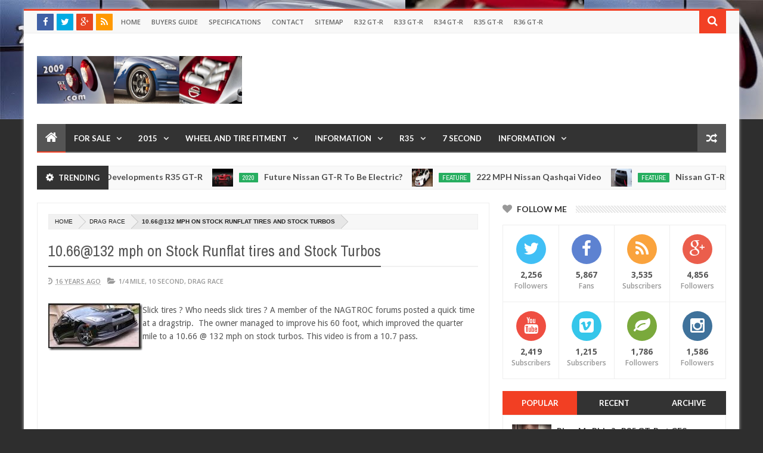

--- FILE ---
content_type: text/html; charset=utf-8
request_url: https://www.google.com/recaptcha/api2/aframe
body_size: 267
content:
<!DOCTYPE HTML><html><head><meta http-equiv="content-type" content="text/html; charset=UTF-8"></head><body><script nonce="_2_b3bKk_oyyEXsD1SDkeg">/** Anti-fraud and anti-abuse applications only. See google.com/recaptcha */ try{var clients={'sodar':'https://pagead2.googlesyndication.com/pagead/sodar?'};window.addEventListener("message",function(a){try{if(a.source===window.parent){var b=JSON.parse(a.data);var c=clients[b['id']];if(c){var d=document.createElement('img');d.src=c+b['params']+'&rc='+(localStorage.getItem("rc::a")?sessionStorage.getItem("rc::b"):"");window.document.body.appendChild(d);sessionStorage.setItem("rc::e",parseInt(sessionStorage.getItem("rc::e")||0)+1);localStorage.setItem("rc::h",'1769135487855');}}}catch(b){}});window.parent.postMessage("_grecaptcha_ready", "*");}catch(b){}</script></body></html>

--- FILE ---
content_type: text/javascript; charset=UTF-8
request_url: https://www.2009gtr.com/feeds/posts/default?max-results=5&orderby=published&alt=json-in-script&callback=jQuery20305454503412008618_1769135477400&_=1769135477407
body_size: 15491
content:
// API callback
jQuery20305454503412008618_1769135477400({"version":"1.0","encoding":"UTF-8","feed":{"xmlns":"http://www.w3.org/2005/Atom","xmlns$openSearch":"http://a9.com/-/spec/opensearchrss/1.0/","xmlns$blogger":"http://schemas.google.com/blogger/2008","xmlns$georss":"http://www.georss.org/georss","xmlns$gd":"http://schemas.google.com/g/2005","xmlns$thr":"http://purl.org/syndication/thread/1.0","id":{"$t":"tag:blogger.com,1999:blog-658680187485302476"},"updated":{"$t":"2025-08-07T01:10:12.074-07:00"},"category":[{"term":"video"},{"term":"Feature"},{"term":"racing"},{"term":"R35"},{"term":"nurburgring"},{"term":"drag race"},{"term":"Nismo"},{"term":"1\/4 mile"},{"term":"UK"},{"term":"2012"},{"term":"Stillen"},{"term":"R32"},{"term":"AMS"},{"term":"2013"},{"term":"vr38dett"},{"term":"US sales"},{"term":"One Lap of America"},{"term":"Switzer"},{"term":"R34"},{"term":"Japan"},{"term":"GR6"},{"term":"Motor Trend"},{"term":"Cobb"},{"term":"Dyno"},{"term":"Australia"},{"term":"GT3"},{"term":"Brakes"},{"term":"R33"},{"term":"world challenge"},{"term":"2014"},{"term":"Europe"},{"term":"SpecV"},{"term":"USA"},{"term":"Ebay"},{"term":"Middle East"},{"term":"Time Attack"},{"term":"gtr manga"},{"term":"Black Edition"},{"term":"Greddy"},{"term":"Mines"},{"term":"GT1"},{"term":"Inside Line"},{"term":"2015"},{"term":"Buttonwillow"},{"term":"ZR1"},{"term":"Top Gear"},{"term":"Juke-R"},{"term":"SEMA"},{"term":"standing mile"},{"term":"HKS"},{"term":"SP Engineering"},{"term":"wheels"},{"term":"9 second"},{"term":"DBA"},{"term":"Toys"},{"term":"turbo"},{"term":"8 second"},{"term":"911"},{"term":"Road and Track"},{"term":"Top Speed"},{"term":"transmission"},{"term":"R36"},{"term":"gt channel"},{"term":"Edmunds"},{"term":"Porsche"},{"term":"weight"},{"term":"Best Motoring"},{"term":"EVO"},{"term":"Launch control"},{"term":"Track Edition"},{"term":"hakosuka"},{"term":"10 second"},{"term":"Infiniti"},{"term":"SSP"},{"term":"body kit"},{"term":"nissan"},{"term":"Exhaust"},{"term":"P800"},{"term":"IDRC"},{"term":"Lamborghini"},{"term":"Nissan Skyline"},{"term":"Super GT"},{"term":"Texas"},{"term":"Track Pack"},{"term":"crash"},{"term":"drifting"},{"term":"0-60"},{"term":"CCM"},{"term":"MotoIQ"},{"term":"R1K"},{"term":"Steve Millen"},{"term":"Suspension"},{"term":"TAS"},{"term":"Gran Turismo 5"},{"term":"Hennessey"},{"term":"Nissan GT-R"},{"term":"Super Taikyu"},{"term":"Vspec"},{"term":"2011"},{"term":"Auto car"},{"term":"Car and Driver"},{"term":"Dsport"},{"term":"GT2"},{"term":"Targa New Zealand"},{"term":"Tsukuba"},{"term":"370Z"},{"term":"Brembo"},{"term":"Canada"},{"term":"DSG"},{"term":"Dunlop Targa"},{"term":"Long Beach Grand Prix"},{"term":"OLOA13"},{"term":"Targa Tasmania"},{"term":"Z06"},{"term":"2010"},{"term":"60-130"},{"term":"7 second"},{"term":"AP Racing"},{"term":"Egoist"},{"term":"Fast and Furious"},{"term":"RB26"},{"term":"gt-r"},{"term":"highway race"},{"term":"nissan gtr"},{"term":"997"},{"term":"Dual clutch"},{"term":"E85"},{"term":"GT570"},{"term":"GTR colors"},{"term":"OLOA12"},{"term":"Power House Amuse"},{"term":"Veyron"},{"term":"24hour"},{"term":"ATTESA"},{"term":"Aero"},{"term":"ECU"},{"term":"Jotech"},{"term":"LA Autoshow"},{"term":"Paint Code"},{"term":"Show or Display"},{"term":"TX2K14"},{"term":"Targa Newfoundland"},{"term":"carbon fiber"},{"term":"tires"},{"term":"1\/2 mile"},{"term":"Autoweek"},{"term":"Axis"},{"term":"China"},{"term":"EPA"},{"term":"Formula Drift"},{"term":"GT300"},{"term":"Juke"},{"term":"LC3"},{"term":"LC4"},{"term":"Laguna seca"},{"term":"Nagtroc"},{"term":"Prices"},{"term":"Service Manual"},{"term":"Shift S3ctor"},{"term":"Skyline"},{"term":"VVIP"},{"term":"Willow Springs"},{"term":"hybrid"},{"term":"import tuner"},{"term":"intercooler"},{"term":"track"},{"term":"0-300"},{"term":"18 inch"},{"term":"2016"},{"term":"2017"},{"term":"ARB"},{"term":"Auto Express"},{"term":"Autoblog"},{"term":"Automobile"},{"term":"Bathurst"},{"term":"CRP"},{"term":"Cars and Coffee"},{"term":"Evolution"},{"term":"Full test"},{"term":"JDM"},{"term":"JRM"},{"term":"Mizuno"},{"term":"NASA"},{"term":"NSX"},{"term":"Nismo Festival"},{"term":"OLOA15"},{"term":"Option"},{"term":"Orange R35"},{"term":"Supaca"},{"term":"Turbo S"},{"term":"Usain Bolt"},{"term":"Viper"},{"term":"Zele"},{"term":"bbs"},{"term":"boost logic"},{"term":"2000 horsepower"},{"term":"Blitz"},{"term":"Clubsport"},{"term":"Consult III"},{"term":"Dealer requirements"},{"term":"Dodson"},{"term":"GTROC"},{"term":"Haltec"},{"term":"LM"},{"term":"LMP1"},{"term":"Modified"},{"term":"Spec M"},{"term":"Streets of Willow Springs"},{"term":"T2K12"},{"term":"Tokachi"},{"term":"VQ35"},{"term":"celebrity"},{"term":"gtr"},{"term":"radiator"},{"term":"seizure"},{"term":"2009"},{"term":"2018"},{"term":"21 inch wheels"},{"term":"25 year old"},{"term":"350z"},{"term":"991"},{"term":"Accessport"},{"term":"Alpha Omega"},{"term":"Assembly line video"},{"term":"BMW"},{"term":"Blue"},{"term":"Corvette"},{"term":"F430"},{"term":"Ferrari"},{"term":"Florida"},{"term":"GT-R interior"},{"term":"GT5"},{"term":"GT500"},{"term":"GTC"},{"term":"Gran Turismo 6"},{"term":"JUN"},{"term":"KPGC-10"},{"term":"KW"},{"term":"LeMans"},{"term":"Lexus LF-A"},{"term":"M-Workz"},{"term":"MCR"},{"term":"MFD"},{"term":"Motorex"},{"term":"PPG"},{"term":"Pure"},{"term":"R1K-X"},{"term":"R35 GT-R parts prices"},{"term":"S16"},{"term":"SoCal"},{"term":"Spec R"},{"term":"Supra"},{"term":"Suzuka"},{"term":"T1"},{"term":"TX2K13"},{"term":"Tochigi"},{"term":"Vivid Racing"},{"term":"Warranty"},{"term":"direct injection"},{"term":"power enterprise"},{"term":"specifications"},{"term":"sunline"},{"term":"texas mile"},{"term":"0-100-0"},{"term":"2020"},{"term":"2104"},{"term":"AIT"},{"term":"ARC"},{"term":"Alpha 20"},{"term":"Audi"},{"term":"Award"},{"term":"British GT"},{"term":"Brunei"},{"term":"Buddy Club"},{"term":"Bulletproof"},{"term":"Buyers Guide"},{"term":"C-West"},{"term":"Chevrolet Corvette"},{"term":"Chevrolet Corvette C6 ZR1"},{"term":"Club Track"},{"term":"Cosworth"},{"term":"D1"},{"term":"Dacia"},{"term":"E1K"},{"term":"ETS"},{"term":"Ebbro"},{"term":"Eneki"},{"term":"Fifth Gear"},{"term":"First drive"},{"term":"Fuel"},{"term":"GT600"},{"term":"GT800"},{"term":"Garage Saurus"},{"term":"HKS Kansai"},{"term":"Happy New Year"},{"term":"Hot Version"},{"term":"Insurance"},{"term":"JCCS"},{"term":"KGC10"},{"term":"Kaizo"},{"term":"LC5"},{"term":"McLaren"},{"term":"Mercedes"},{"term":"Mustang"},{"term":"N Attack"},{"term":"National Geographic"},{"term":"New York Times"},{"term":"New Zealand"},{"term":"Nissan zama car collection"},{"term":"Nitrous"},{"term":"Oil"},{"term":"PDK"},{"term":"Password JDM"},{"term":"Pikes Peak"},{"term":"Pistonheads"},{"term":"Qashqai"},{"term":"RB30"},{"term":"SEMA 2012"},{"term":"SSP  dyno"},{"term":"STI"},{"term":"SVM"},{"term":"Singapore"},{"term":"Sport Auto"},{"term":"Sport Compact Car"},{"term":"Stolen"},{"term":"TB48"},{"term":"TPMS"},{"term":"TX2K12"},{"term":"Tamiya"},{"term":"Top Secret"},{"term":"Toyota"},{"term":"UGR"},{"term":"UK sales"},{"term":"Williams"},{"term":"Z-Car Garage"},{"term":"Z-Tune"},{"term":"auto art"},{"term":"broken"},{"term":"clothing"},{"term":"electric"},{"term":"four door"},{"term":"goodwood"},{"term":"iPhone"},{"term":"movie"},{"term":"photoshop"},{"term":"police car"},{"term":"rear view camera"},{"term":"seibon"},{"term":"stagea"},{"term":"1320"},{"term":"19 inch"},{"term":"22 inch wheels"},{"term":"24 Hours of Dubai"},{"term":"4 door"},{"term":"4.4"},{"term":"400R"},{"term":"45th anniversary"},{"term":"500 km\/hr"},{"term":"6 second"},{"term":"7"},{"term":"800 horsepower"},{"term":"918"},{"term":"93 octane"},{"term":"996"},{"term":"AAM"},{"term":"Acura"},{"term":"Auto Select"},{"term":"Autobytel"},{"term":"Autostream"},{"term":"BOTI"},{"term":"Bandai"},{"term":"Best Car"},{"term":"Bonneville"},{"term":"C63"},{"term":"CNBC"},{"term":"CRFP"},{"term":"Camaro"},{"term":"Daishin"},{"term":"Darkside Motoring"},{"term":"Drift Tuners"},{"term":"Drivers Republic"},{"term":"DuPont"},{"term":"Dub"},{"term":"Ducatti"},{"term":"Dunlop"},{"term":"E900"},{"term":"EBA"},{"term":"Eau Rouge"},{"term":"Ecutek"},{"term":"Endless"},{"term":"Everyday Driver"},{"term":"F1"},{"term":"FIA"},{"term":"Falken"},{"term":"Fast Car Magazine"},{"term":"Flicker"},{"term":"Ford GT"},{"term":"GMG"},{"term":"GR7"},{"term":"GTR Heritage"},{"term":"GTR2009.com"},{"term":"Gentleman Edition"},{"term":"Group A"},{"term":"Gumball 3000"},{"term":"HPDE"},{"term":"HRE"},{"term":"Hicas"},{"term":"Hooning"},{"term":"Hoses"},{"term":"Irwindale"},{"term":"Jalopnik"},{"term":"Justdriven.com"},{"term":"Key"},{"term":"MPG"},{"term":"Mascot"},{"term":"Model year changes"},{"term":"Mojave Mile"},{"term":"Monza"},{"term":"Motec"},{"term":"Motorweek"},{"term":"Mspeed"},{"term":"N package"},{"term":"NHRA"},{"term":"NOPI"},{"term":"NOS"},{"term":"NRG"},{"term":"Nissan LEAF"},{"term":"Nissan car collection"},{"term":"Nissan360"},{"term":"Nitto"},{"term":"OGT"},{"term":"OGT!"},{"term":"Ohlins"},{"term":"P600"},{"term":"Penske"},{"term":"Perrin"},{"term":"Playboy"},{"term":"Q50"},{"term":"R8"},{"term":"ROC"},{"term":"Rally Tasmania"},{"term":"Rays"},{"term":"Red"},{"term":"Renault"},{"term":"Road Atlanta"},{"term":"Robb Report"},{"term":"SEMA2012"},{"term":"SUV"},{"term":"Samurai Speed"},{"term":"Sandy"},{"term":"Sebring"},{"term":"Series II"},{"term":"Silvia"},{"term":"Source Interlink"},{"term":"South Africa"},{"term":"Spike"},{"term":"SpoCom"},{"term":"Springs"},{"term":"Stage 1"},{"term":"Super Lap"},{"term":"Super Lap Battle"},{"term":"Sweden"},{"term":"TE37"},{"term":"Tamura"},{"term":"Tomei"},{"term":"Top"},{"term":"Tuned"},{"term":"Turbo Magazine"},{"term":"USS"},{"term":"Urbanracer"},{"term":"VIN"},{"term":"VIR"},{"term":"WRX"},{"term":"WSJ"},{"term":"Wallace Spearmon"},{"term":"Wii"},{"term":"XS"},{"term":"Z\/28"},{"term":"Zeromass"},{"term":"ae"},{"term":"alcoa"},{"term":"alignment"},{"term":"aluminum"},{"term":"auction"},{"term":"autocar"},{"term":"axle"},{"term":"battery"},{"term":"billet"},{"term":"book"},{"term":"brochure"},{"term":"calendar"},{"term":"convertible"},{"term":"differential"},{"term":"doors"},{"term":"global warming"},{"term":"hellcat"},{"term":"korea"},{"term":"nna"},{"term":"pads"},{"term":"photoshops"},{"term":"porn"},{"term":"recall"},{"term":"rods"},{"term":"roll racing"},{"term":"safety"},{"term":"spark plug"},{"term":"speedhunters"},{"term":"superchargers"},{"term":"titan"},{"term":"tx2k15"}],"title":{"type":"text","$t":"2009gtr.com"},"subtitle":{"type":"html","$t":""},"link":[{"rel":"http://schemas.google.com/g/2005#feed","type":"application/atom+xml","href":"https:\/\/www.2009gtr.com\/feeds\/posts\/default"},{"rel":"self","type":"application/atom+xml","href":"https:\/\/www.blogger.com\/feeds\/658680187485302476\/posts\/default?alt=json-in-script\u0026max-results=5\u0026orderby=published"},{"rel":"alternate","type":"text/html","href":"https:\/\/www.2009gtr.com\/"},{"rel":"hub","href":"http://pubsubhubbub.appspot.com/"},{"rel":"next","type":"application/atom+xml","href":"https:\/\/www.blogger.com\/feeds\/658680187485302476\/posts\/default?alt=json-in-script\u0026start-index=6\u0026max-results=5\u0026orderby=published"}],"author":[{"name":{"$t":"Sean Morris"},"uri":{"$t":"http:\/\/www.blogger.com\/profile\/01764446879030639598"},"email":{"$t":"noreply@blogger.com"},"gd$image":{"rel":"http://schemas.google.com/g/2005#thumbnail","width":"32","height":"32","src":"\/\/blogger.googleusercontent.com\/img\/b\/R29vZ2xl\/AVvXsEg-EOsS8o9m1krWku6P4tis1yZJpvLzB6H1EzIjzDbhgDQSOnpntvdRImtt9QROS2MiFJ5_5ZhHMznSAHuJa-myxKuaTYN3-DIKM2Yq6mJLX1rsM4M5DR8VWHjU9vC_uA\/s220\/R%27s+Day-Turn+9-AC4_4621_Oct0618_CaliPhoto.jpg"}}],"generator":{"version":"7.00","uri":"http://www.blogger.com","$t":"Blogger"},"openSearch$totalResults":{"$t":"2786"},"openSearch$startIndex":{"$t":"1"},"openSearch$itemsPerPage":{"$t":"5"},"entry":[{"id":{"$t":"tag:blogger.com,1999:blog-658680187485302476.post-3972637560905062677"},"published":{"$t":"2019-04-22T10:29:00.000-07:00"},"updated":{"$t":"2019-04-22T10:29:10.702-07:00"},"category":[{"scheme":"http://www.blogger.com/atom/ns#","term":"2020"},{"scheme":"http://www.blogger.com/atom/ns#","term":"Nismo"},{"scheme":"http://www.blogger.com/atom/ns#","term":"R35"},{"scheme":"http://www.blogger.com/atom/ns#","term":"video"}],"title":{"type":"text","$t":"2020 Nissan GT-R Nismo"},"content":{"type":"html","$t":"\u003Cbr \/\u003E\n\u003Cbr \/\u003E\n\u003Cdiv class=\"separator\" style=\"clear: both; text-align: center;\"\u003E\n\u003Ca href=\"https:\/\/blogger.googleusercontent.com\/img\/b\/R29vZ2xl\/AVvXsEjBgkhrNd1ytnp-B1rrtlltJQG5-_nFtyOwZo7yuGoRwgwOb-dFytMvBXnfOYxOvlZnPyx7Vy9fh5SEYavLfJPQXn7YaxXFGM3HA-HZDChMQ6cfFqbASytHKvnJSPawQTDUi74zJ0g2_v8\/s1600\/2020+Nissan+GT-R+Nismo.jpg\" imageanchor=\"1\" style=\"margin-left: 1em; margin-right: 1em;\"\u003E\u003Cimg border=\"0\" data-original-height=\"801\" data-original-width=\"1200\" height=\"426\" src=\"https:\/\/blogger.googleusercontent.com\/img\/b\/R29vZ2xl\/AVvXsEjBgkhrNd1ytnp-B1rrtlltJQG5-_nFtyOwZo7yuGoRwgwOb-dFytMvBXnfOYxOvlZnPyx7Vy9fh5SEYavLfJPQXn7YaxXFGM3HA-HZDChMQ6cfFqbASytHKvnJSPawQTDUi74zJ0g2_v8\/s640\/2020+Nissan+GT-R+Nismo.jpg\" width=\"640\" \/\u003E\u003C\/a\u003E\u003C\/div\u003E\n\u003Cbr \/\u003E\n\u003Cbr \/\u003E\n\u003Cblockquote class=\"tr_bq\"\u003E\n\u003Cdiv style=\"background-color: white; box-sizing: border-box; color: #464646; font-family: Verdana, Arial, sans-serif; font-size: 14px; margin-bottom: 10px;\"\u003E\n\u003Cstrong style=\"box-sizing: border-box;\"\u003ENEW YORK –\u003C\/strong\u003E\u0026nbsp;The 2020 Nissan GT-R NISMO made its world debut today, with race car-inspired upgrades and tuning improvements that maximize its exhilarating performance.\u003C\/div\u003E\n\u003Cdiv style=\"background-color: white; box-sizing: border-box; color: #464646; font-family: Verdana, Arial, sans-serif; font-size: 14px; margin-bottom: 10px;\"\u003E\nThe model was showcased alongside the new 50th Anniversary Edition as Nissan celebrated 50 years of GT-R heritage at the New York International Auto Show.\u003C\/div\u003E\n\u003Cdiv style=\"background-color: white; box-sizing: border-box; color: #464646; font-family: Verdana, Arial, sans-serif; font-size: 14px; margin-bottom: 10px;\"\u003E\n\"The 2020 GT-R NISMO has evolved into a balanced, yet extreme, performance car,\" said Hiroshi Tamura, chief product specialist for the GT-R. \"Pursuing driving pleasure is the most important concept behind GT-R, and the new NISMO's performance suggest it is a car that belongs on the race track – but is also at home on the open road.\"\u003C\/div\u003E\n\u003Cdiv style=\"background-color: white; box-sizing: border-box; color: #464646; font-family: Verdana, Arial, sans-serif; font-size: 14px; margin-bottom: 10px;\"\u003E\n\u003Cstrong style=\"box-sizing: border-box;\"\u003EDesigned for a pro, built for everyone\u003C\/strong\u003E\u003C\/div\u003E\n\u003Cdiv style=\"background-color: white; box-sizing: border-box; color: #464646; font-family: Verdana, Arial, sans-serif; font-size: 14px; margin-bottom: 10px;\"\u003E\nFor the 2020 GT-R NISMO, Nissan engineers set out to take race-proven technology and make it accessible and comfortable for drivers of all skill levels. Vehicle control and predictability were critical in achieving this; thus, they adopted the theme \"absolute street and track performance\" when developing the car.\u003C\/div\u003E\n\u003Cdiv style=\"background-color: white; box-sizing: border-box; color: #464646; font-family: Verdana, Arial, sans-serif; font-size: 14px; margin-bottom: 10px;\"\u003E\nSetting the most potent and exclusive of all GT-Rs apart from the rest of the pack is the amount of carbon fiber found throughout the car, including the front and rear bumpers, front fenders, hood, roof, side sill covers, trunk and rear spoiler. Each component has been improved to cut weight, increase downforce and enhance aerodynamics. These exterior parts alone have resulted in a total weight savings of 23 pounds (10.5 kilograms), in addition to nearly 44 pounds (20 kilograms) of reductions from other upgrades and new components.\u003C\/div\u003E\n\u003Cdiv style=\"background-color: white; box-sizing: border-box; color: #464646; font-family: Verdana, Arial, sans-serif; font-size: 14px; margin-bottom: 10px;\"\u003E\nThe front fenders now resemble those on the GT3 GT-R. Scalloped vents help funnel hot air away from the engine bay and provide exceptional downforce onto the front tires, without additional drag. They also improve aerodynamics by smoothing out airflow along the body, with special consideration given to avoiding the rear spoiler, promoting high-speed stability. A new compression process gives the carbon fiber roof a lightweight, tight weave.\u003C\/div\u003E\n\u003Cdiv style=\"background-color: white; box-sizing: border-box; color: #464646; font-family: Verdana, Arial, sans-serif; font-size: 14px; margin-bottom: 10px;\"\u003E\nThe 2020 GT-R NISMO's exclusive 20-inch RAYS forged aluminum wheels are lighter than before and incorporate a nine-spoke design that enhances their rigidity. Newly designed Dunlop tires, with a wider tread and fewer grooves, increase the contact patch by 11%. This results in higher cornering force, enhanced steering response and improved rolling resistance when compared with the previous model.\u003C\/div\u003E\n\u003Cdiv style=\"background-color: white; box-sizing: border-box; color: #464646; font-family: Verdana, Arial, sans-serif; font-size: 14px; margin-bottom: 10px;\"\u003E\nInside the cabin, exclusive GT-R NISMO front seats are designed to focus on holding the shoulder blades and lower body points, giving the driver a better sense of car and body as one.\u003C\/div\u003E\n\u003C\/blockquote\u003E\n\u003Cdiv class=\"separator\" style=\"clear: both; text-align: center;\"\u003E\n\u003Ca href=\"https:\/\/blogger.googleusercontent.com\/img\/b\/R29vZ2xl\/AVvXsEjqnUP6ZUdAXm5TCZ9BniPRcAjWiIUFlQdr7scKjdCBc-xtFMvqX6rGbYLSaCQY_AVAIakaD4v2CFYt6IpBJGVwfe5DD0d1ISu2inO_br4KV_KJ5TP2Z3ug-ukVS0krMc2vzgIgRXdpA7A\/s1600\/2020+Nissan+GT-R+Nismo+Fender+vents.jpg\" imageanchor=\"1\" style=\"margin-left: 1em; margin-right: 1em;\"\u003E\u003Cimg border=\"0\" data-original-height=\"1067\" data-original-width=\"1600\" height=\"426\" src=\"https:\/\/blogger.googleusercontent.com\/img\/b\/R29vZ2xl\/AVvXsEjqnUP6ZUdAXm5TCZ9BniPRcAjWiIUFlQdr7scKjdCBc-xtFMvqX6rGbYLSaCQY_AVAIakaD4v2CFYt6IpBJGVwfe5DD0d1ISu2inO_br4KV_KJ5TP2Z3ug-ukVS0krMc2vzgIgRXdpA7A\/s640\/2020+Nissan+GT-R+Nismo+Fender+vents.jpg\" width=\"640\" \/\u003E\u003C\/a\u003E\u003C\/div\u003E\n\u003Cbr \/\u003E\n\u003Cspan style=\"font-weight: bold;\"\u003EBuy USA Legal R32 and R33 Skylines at \u003Ca href=\"http:\/\/www.importavehicle.com\/\"\u003EImportavehicle.com\u003C\/a\u003E!\u003C\/span\u003E\u003Cbr \/\u003E\n\u003Ca href=\"http:\/\/www.buy-r.com\/\"\u003EBuy-R.com\u003C\/a\u003E for Nissan Skyline GT-R and GT-R parts.\u003Cbr \/\u003E\n\u003Cbr \/\u003E\n\u003Cdiv class=\"separator\" style=\"clear: both; text-align: center;\"\u003E\n\u003Ciframe allowfullscreen=\"\" class=\"YOUTUBE-iframe-video\" data-thumbnail-src=\"https:\/\/i.ytimg.com\/vi\/pjMhPurdtEQ\/0.jpg\" frameborder=\"0\" height=\"266\" src=\"https:\/\/www.youtube.com\/embed\/pjMhPurdtEQ?feature=player_embedded\" width=\"320\"\u003E\u003C\/iframe\u003E\u003C\/div\u003E\n\u003Cbr \/\u003E\n\u003Cblockquote class=\"tr_bq\"\u003E\n\u003Cdiv style=\"background-color: white; box-sizing: border-box; color: #464646; font-family: Verdana, Arial, sans-serif; font-size: 14px; margin-bottom: 10px;\"\u003E\nFew cars possess the GT-R's driving performance. For the 2020 model, the engineers sought to improve what was essentially already mechanical perfection, \"making small tweaks to squeeze out as much as possible from the engine and chassis,\" according to Tamura.\u003C\/div\u003E\n\u003Cdiv style=\"background-color: white; box-sizing: border-box; color: #464646; font-family: Verdana, Arial, sans-serif; font-size: 14px; margin-bottom: 10px;\"\u003E\nNissan's 3.8-liter V6 24-valve twin-turbocharged engine – each handcrafted by its own\u0026nbsp;\u003Cem style=\"box-sizing: border-box;\"\u003Etakumi\u003C\/em\u003E\u0026nbsp;technician – remains the heart of the GT-R's drivetrain. The GT-R NISMO features an exclusive turbocharger design – direct from the GT-R GT3 race car - with a modified turbine shape and fewer blades. This optimizes the flow rate and enhances the acceleration response by 20%, without a loss of horsepower.\u003C\/div\u003E\n\u003Cdiv style=\"background-color: white; box-sizing: border-box; color: #464646; font-family: Verdana, Arial, sans-serif; font-size: 14px; margin-bottom: 10px;\"\u003E\nThe car's revised 6-speed dual-clutch transmission features a refined \"R mode\" that not only shifts faster but also optimizes gear selection, especially when exiting corners. This enhances the feeling of acceleration and deceleration on both road and track. The adaptive shift control has also been programmed to adapt shift schedules to the user's driving style. This makes it possible to drive in a law-abiding way on public roads and in a highly spirited fashion on a race track, without manually changing modes (in A mode \/ R mode).\u003C\/div\u003E\n\u003Cdiv style=\"background-color: white; box-sizing: border-box; color: #464646; font-family: Verdana, Arial, sans-serif; font-size: 14px; margin-bottom: 10px;\"\u003E\nThe car's exhaust note is the product of a revised titanium exhaust with handcrafted burnished blue tips.\u003C\/div\u003E\n\u003Cdiv style=\"background-color: white; box-sizing: border-box; color: #464646; font-family: Verdana, Arial, sans-serif; font-size: 14px; margin-bottom: 10px;\"\u003E\nWhen it comes to handling, the 2020 GT-R NISMO has few equals. Its updated suspension tuning improves cornering stability, with enhanced yaw rate response and smoother ride quality. The steering features better linearity and precision than ever, requiring minimal corrections at speeds of up to 186 mph (300 kph).\u003C\/div\u003E\n\u003Cdiv style=\"background-color: white; box-sizing: border-box; color: #464646; font-family: Verdana, Arial, sans-serif; font-size: 14px; margin-bottom: 10px;\"\u003E\nThe absolute performance theme is also fittingly reflected by the addition of a carbon ceramic brake system. The combination of the Brembo carbon ceramic rotors — enlarged to 16.1 inches (410 mm) up front and 15.3 (390 mm) at the rear — and Brembo calipers significantly improve reaction time, durability and overall stopping performance. At the same time, their lightweight nature decreases the unsprung weight on each wheel, allowing the car to trace the intended driving line in a highly precise manner. The carbon and silica carbide structure of the rotors is nearly as hard as diamonds. When paired with the new material of the brake pads, they generate more friction for an enhanced controlled feeling in all types of braking situations. The new materials also help decrease braking footwork by shortening the brake pedal stroke. The newly developed high-rigidity calipers are dipped in bright yellow paint that can resist temperatures of more than 1,832 degrees Fahrenheit (1,000 degrees Celsius).\u003C\/div\u003E\n\u003Cdiv style=\"background-color: white; box-sizing: border-box; color: #464646; font-family: Verdana, Arial, sans-serif; font-size: 14px; margin-bottom: 10px;\"\u003E\n\"We have built the 2020 GT-R NISMO for our customers to be the ultimate track and street vehicle,\" Tamura said. \"It is about total balance management, not just chasing power figures. The new NISMO has been brought to a new level, with enhanced engine, handling, braking and aerodynamics.\"\u003C\/div\u003E\n\u003C\/blockquote\u003E\n\u003Cscript src=\"https:\/\/apis.google.com\/js\/platform.js\"\u003E\u003C\/script\u003E\n\n\u003Cbr \/\u003E\n\u003Cdiv class=\"g-ytsubscribe\" data-channel=\"tyndago\" data-count=\"default\" data-layout=\"full\"\u003E\n\u003C\/div\u003E\n\u003Ctable align=\"center\" cellpadding=\"0\" cellspacing=\"0\" class=\"tr-caption-container\" style=\"margin-left: auto; margin-right: auto; text-align: center;\"\u003E\u003Ctbody\u003E\n\u003Ctr\u003E\u003Ctd style=\"text-align: center;\"\u003E\u003Ca href=\"https:\/\/blogger.googleusercontent.com\/img\/b\/R29vZ2xl\/AVvXsEgV640eZufxDtzA7ZOEfE1J6HJ68i41ubtyxQJCX2oQloDhOYIFo6kUqErtv_u5uxzs6gm4xXPHKKH_yhPC5Lz7Tvlyqrz7icFDAK3fwMRy7OVGlu9fs1HhAC29obknKKaNLSY10izM-QE\/s1600\/interior_01.jpg\" imageanchor=\"1\" style=\"margin-left: auto; margin-right: auto;\"\u003E\u003Cimg border=\"0\" data-original-height=\"1067\" data-original-width=\"1600\" height=\"426\" src=\"https:\/\/blogger.googleusercontent.com\/img\/b\/R29vZ2xl\/AVvXsEgV640eZufxDtzA7ZOEfE1J6HJ68i41ubtyxQJCX2oQloDhOYIFo6kUqErtv_u5uxzs6gm4xXPHKKH_yhPC5Lz7Tvlyqrz7icFDAK3fwMRy7OVGlu9fs1HhAC29obknKKaNLSY10izM-QE\/s640\/interior_01.jpg\" width=\"640\" \/\u003E\u003C\/a\u003E\u003C\/td\u003E\u003C\/tr\u003E\n\u003Ctr\u003E\u003Ctd class=\"tr-caption\" style=\"text-align: center;\"\u003E2020 Nissan GT-R Nismo Interior\u003C\/td\u003E\u003C\/tr\u003E\n\u003C\/tbody\u003E\u003C\/table\u003E\n\u003Cbr \/\u003E\n\u003Cbr \/\u003E\n\u003Cdiv class=\"flx-embed\"\u003E\n\u003Cdiv style=\"height: 0; padding-bottom: 56.25%; position: relative; width: 100%;\"\u003E\n\u003Ciframe allow=\"autoplay\" allowfullscreen=\"\" frameborder=\"0\" src=\"https:\/\/media.flixel.com\/cinemagraph\/oq9hxinfdp965vasrq8w?hd=false\" style=\"height: 100%; left: 0; position: absolute; top: 0; width: 100%;\"\u003E\u003C\/iframe\u003E\u003C\/div\u003E\n\u003C\/div\u003E\n\u003Cbr \/\u003E\n\u003Cdiv class=\"separator\" style=\"clear: both; text-align: center;\"\u003E\n\u003Ca href=\"http:\/\/www.importavehicle.com\/inventory.aspx\" target=\"_blank\"\u003E\u003Cimg border=\"0\" height=\"320\" src=\"https:\/\/blogger.googleusercontent.com\/img\/b\/R29vZ2xl\/AVvXsEjhEwKBQUog8m3J-ArwzUSd7sp7DKgSq0bWWr8mATaFojDJeKMgDhnzo0tpwUL8pbgvGrT-_oLS-bgNNXIZF4UP-3UWepQWCK5LEofU-U8rGHRKYjjwXK6xwvj9cb_j4pUqjJoU8XYdFkY\/s320\/Toprank+IVI+PNG.PNG\" width=\"320\" \/\u003E\u003C\/a\u003E\u003C\/div\u003E\n\u003Cbr \/\u003E\n\u003Cbr \/\u003E\n\u003Cbr \/\u003E\n\u003Cbr \/\u003E\n\u003Cbr \/\u003E\n\u003Ca href=\"http:\/\/www.buy-r.com\/\"\u003EBuy-R.com\u003C\/a\u003E for Nissan Skyline GT-R and GT-R parts.\u003Cbr \/\u003E\n\u003Cbr \/\u003E\n\u003Cscript src=\"https:\/\/apis.google.com\/js\/platform.js\"\u003E\u003C\/script\u003E\n\n\u003Cbr \/\u003E\n\u003Cdiv class=\"g-ytsubscribe\" data-channel=\"tyndago\" data-count=\"default\" data-layout=\"full\"\u003E\n\u003C\/div\u003E\n"},"link":[{"rel":"replies","type":"application/atom+xml","href":"https:\/\/www.2009gtr.com\/feeds\/3972637560905062677\/comments\/default","title":"Post Comments"},{"rel":"replies","type":"text/html","href":"https:\/\/www.blogger.com\/comment\/fullpage\/post\/658680187485302476\/3972637560905062677","title":"0 Comments"},{"rel":"edit","type":"application/atom+xml","href":"https:\/\/www.blogger.com\/feeds\/658680187485302476\/posts\/default\/3972637560905062677"},{"rel":"self","type":"application/atom+xml","href":"https:\/\/www.blogger.com\/feeds\/658680187485302476\/posts\/default\/3972637560905062677"},{"rel":"alternate","type":"text/html","href":"https:\/\/www.2009gtr.com\/2019\/04\/2020-nissan-gt-r-nismo.html","title":"2020 Nissan GT-R Nismo"}],"author":[{"name":{"$t":"Sean Morris"},"uri":{"$t":"http:\/\/www.blogger.com\/profile\/01764446879030639598"},"email":{"$t":"noreply@blogger.com"},"gd$image":{"rel":"http://schemas.google.com/g/2005#thumbnail","width":"32","height":"32","src":"\/\/blogger.googleusercontent.com\/img\/b\/R29vZ2xl\/AVvXsEg-EOsS8o9m1krWku6P4tis1yZJpvLzB6H1EzIjzDbhgDQSOnpntvdRImtt9QROS2MiFJ5_5ZhHMznSAHuJa-myxKuaTYN3-DIKM2Yq6mJLX1rsM4M5DR8VWHjU9vC_uA\/s220\/R%27s+Day-Turn+9-AC4_4621_Oct0618_CaliPhoto.jpg"}}],"media$thumbnail":{"xmlns$media":"http://search.yahoo.com/mrss/","url":"https:\/\/blogger.googleusercontent.com\/img\/b\/R29vZ2xl\/AVvXsEjBgkhrNd1ytnp-B1rrtlltJQG5-_nFtyOwZo7yuGoRwgwOb-dFytMvBXnfOYxOvlZnPyx7Vy9fh5SEYavLfJPQXn7YaxXFGM3HA-HZDChMQ6cfFqbASytHKvnJSPawQTDUi74zJ0g2_v8\/s72-c\/2020+Nissan+GT-R+Nismo.jpg","height":"72","width":"72"},"thr$total":{"$t":"0"}},{"id":{"$t":"tag:blogger.com,1999:blog-658680187485302476.post-2770924095810858335"},"published":{"$t":"2016-06-28T09:36:00.000-07:00"},"updated":{"$t":"2016-06-28T09:36:08.797-07:00"},"category":[{"scheme":"http://www.blogger.com/atom/ns#","term":"911"},{"scheme":"http://www.blogger.com/atom/ns#","term":"Auto car"},{"scheme":"http://www.blogger.com/atom/ns#","term":"drag race"},{"scheme":"http://www.blogger.com/atom/ns#","term":"hellcat"},{"scheme":"http://www.blogger.com/atom/ns#","term":"Turbo S"},{"scheme":"http://www.blogger.com/atom/ns#","term":"video"}],"title":{"type":"text","$t":"Drag race | USA v Europe v Japan | Dodge Challenger Hellcat vs Porsche 911 Turbo S vs Nissan GT-R"},"content":{"type":"html","$t":"\u003Cbr \/\u003E\n\u003Ciframe allowfullscreen=\"\" frameborder=\"0\" height=\"360\" src=\"https:\/\/www.youtube.com\/embed\/uUmh3MXXZYU?controls=0\u0026amp;showinfo=0\" width=\"640\"\u003E\u003C\/iframe\u003E\n\n\u003Cspan style=\"background-color: white; color: #333333; font-family: \u0026quot;roboto\u0026quot; , \u0026quot;arial\u0026quot; , sans-serif; font-size: 13px; line-height: 17px;\"\u003EThis is very simple: we have three great sports cars from three great car-making countries. And we want to know which is fastest in a quarter-mile drag race.\u003C\/span\u003E\u003Cbr \/\u003E\n\u003Cbr style=\"background-color: white; color: #333333; font-family: Roboto, arial, sans-serif; font-size: 13px; line-height: 17px;\" \/\u003E\n\u003Cspan style=\"background-color: white; color: #333333; font-family: \u0026quot;roboto\u0026quot; , \u0026quot;arial\u0026quot; , sans-serif; font-size: 13px; line-height: 17px;\"\u003EFrom the USA, we have the Dodge Challenger SRT Hellcat. From Germany, we have the Porsche 911 Turbo S. And from Japan, we have the car that has so far out-dragged everything we've put it up against, the Nissan GT-R.\u003C\/span\u003E\u003Cbr \/\u003E\n\u003Cbr style=\"background-color: white; color: #333333; font-family: Roboto, arial, sans-serif; font-size: 13px; line-height: 17px;\" \/\u003E\n\u003Cspan style=\"background-color: white; color: #333333; font-family: \u0026quot;roboto\u0026quot; , \u0026quot;arial\u0026quot; , sans-serif; font-size: 13px; line-height: 17px;\"\u003EThis time, though, the GT-R might have met its match. After all, the 911 Turbo S is four-wheel drive and rear engined. The Hellcat is neither of those ... but it does have 707bhp.\u003C\/span\u003E\u003Cbr \/\u003E\n\u003Cbr style=\"background-color: white; color: #333333; font-family: Roboto, arial, sans-serif; font-size: 13px; line-height: 17px;\" \/\u003E\n\u003Cspan style=\"background-color: white; color: #333333; font-family: \u0026quot;roboto\u0026quot; , \u0026quot;arial\u0026quot; , sans-serif; font-size: 13px; line-height: 17px;\"\u003EWhich do you think will be quickest?\u003C\/span\u003E\u003Cbr \/\u003E\n\u003Cbr style=\"background-color: white; color: #333333; font-family: Roboto, arial, sans-serif; font-size: 13px; line-height: 17px;\" \/\u003E\n\u003Cspan style=\"background-color: white; color: #333333; font-family: \u0026quot;roboto\u0026quot; , \u0026quot;arial\u0026quot; , sans-serif; font-size: 13px; line-height: 17px;\"\u003ENew videos are uploaded to Autocar each week. Don't miss a single one. Subscribe now:\u0026nbsp;\u003C\/span\u003E\u003Ca class=\" yt-uix-servicelink \" data-servicelink=\"CDAQ6TgiEwjjp56Pk8vNAhXI2H4KHfi3Bgoo-B0\" data-url=\"http:\/\/smarturl.it\/autocar\" href=\"http:\/\/smarturl.it\/autocar\" rel=\"nofollow\" style=\"background: rgb(255, 255, 255); border: 0px; color: #167ac6; cursor: pointer; font-family: Roboto, arial, sans-serif; font-size: 13px; line-height: 17px; margin: 0px; padding: 0px; text-decoration: none;\" target=\"_blank\"\u003Ehttp:\/\/smarturl.it\/autocar\u003C\/a\u003E\u003Cbr \/\u003E\n\u003Cbr style=\"background-color: white; color: #333333; font-family: Roboto, arial, sans-serif; font-size: 13px; line-height: 17px;\" \/\u003E\n\u003Cspan style=\"background-color: white; color: #333333; font-family: \u0026quot;roboto\u0026quot; , \u0026quot;arial\u0026quot; , sans-serif; font-size: 13px; line-height: 17px;\"\u003EWATCH NEXT\u003C\/span\u003E\u003Cbr \/\u003E\n\u003Cbr style=\"background-color: white; color: #333333; font-family: Roboto, arial, sans-serif; font-size: 13px; line-height: 17px;\" \/\u003E\n\u003Cspan style=\"background-color: white; color: #333333; font-family: \u0026quot;roboto\u0026quot; , \u0026quot;arial\u0026quot; , sans-serif; font-size: 13px; line-height: 17px;\"\u003E2017 Nissan GT-R\u0026nbsp;\u003C\/span\u003E\u003Ca class=\" yt-uix-sessionlink \" data-sessionlink=\"itct=CDAQ6TgiEwjjp56Pk8vNAhXI2H4KHfi3Bgoo-B0\" data-url=\"https:\/\/www.youtube.com\/watch?v=nAXwUlbU5WM\" href=\"https:\/\/www.youtube.com\/watch?v=nAXwUlbU5WM\" rel=\"nofollow\" style=\"background: rgb(255, 255, 255); border: 0px; color: #167ac6; cursor: pointer; font-family: Roboto, arial, sans-serif; font-size: 13px; line-height: 17px; margin: 0px; padding: 0px; text-decoration: none;\" target=\"_blank\"\u003Ehttps:\/\/www.youtube.com\/watch?v=nAXwU...\u003C\/a\u003E\u003Cbr \/\u003E\n\u003Cbr style=\"background-color: white; color: #333333; font-family: Roboto, arial, sans-serif; font-size: 13px; line-height: 17px;\" \/\u003E\n\u003Cspan style=\"background-color: white; color: #333333; font-family: \u0026quot;roboto\u0026quot; , \u0026quot;arial\u0026quot; , sans-serif; font-size: 13px; line-height: 17px;\"\u003ERange Rover Sport SVR vs Racing Truck\u0026nbsp;\u003C\/span\u003E\u003Ca class=\" yt-uix-sessionlink \" data-sessionlink=\"itct=CDAQ6TgiEwjjp56Pk8vNAhXI2H4KHfi3Bgoo-B0\" data-url=\"https:\/\/www.youtube.com\/watch?v=K270XIwre3M\" href=\"https:\/\/www.youtube.com\/watch?v=K270XIwre3M\" rel=\"nofollow\" style=\"background: rgb(255, 255, 255); border: 0px; color: #167ac6; cursor: pointer; font-family: Roboto, arial, sans-serif; font-size: 13px; line-height: 17px; margin: 0px; padding: 0px; text-decoration: none;\" target=\"_blank\"\u003Ehttps:\/\/www.youtube.com\/watch?v=K270X...\u003C\/a\u003E\u003Cbr \/\u003E\n\u003Cbr style=\"background-color: white; color: #333333; font-family: Roboto, arial, sans-serif; font-size: 13px; line-height: 17px;\" \/\u003E\n\u003Cspan style=\"background-color: white; color: #333333; font-family: \u0026quot;roboto\u0026quot; , \u0026quot;arial\u0026quot; , sans-serif; font-size: 13px; line-height: 17px;\"\u003ENissan GT-R vs Ferrari 458 Speciale vs McLaren 650S\u003C\/span\u003E\u003Cbr \/\u003E\n\u003Ca class=\" yt-uix-sessionlink \" data-sessionlink=\"itct=CDAQ6TgiEwjjp56Pk8vNAhXI2H4KHfi3Bgoo-B0\" data-url=\"https:\/\/www.youtube.com\/watch?v=lbVIfNI-wQ8\" href=\"https:\/\/www.youtube.com\/watch?v=lbVIfNI-wQ8\" rel=\"nofollow\" style=\"background: rgb(255, 255, 255); border: 0px; color: #167ac6; cursor: pointer; font-family: Roboto, arial, sans-serif; font-size: 13px; line-height: 17px; margin: 0px; padding: 0px; text-decoration: none;\" target=\"_blank\"\u003Ehttps:\/\/www.youtube.com\/watch?v=lbVIf...\u003C\/a\u003E\u003Cbr \/\u003E\n\u003Cbr style=\"background-color: white; color: #333333; font-family: Roboto, arial, sans-serif; font-size: 13px; line-height: 17px;\" \/\u003E\n\u003Cspan style=\"background-color: white; color: #333333; font-family: \u0026quot;roboto\u0026quot; , \u0026quot;arial\u0026quot; , sans-serif; font-size: 13px; line-height: 17px;\"\u003EVisit our website at\u0026nbsp;\u003C\/span\u003E\u003Ca class=\" yt-uix-servicelink \" data-servicelink=\"CDAQ6TgiEwjjp56Pk8vNAhXI2H4KHfi3Bgoo-B0\" data-url=\"http:\/\/www.autocar.co.uk\" href=\"http:\/\/www.autocar.co.uk\/\" rel=\"nofollow\" style=\"background: rgb(255, 255, 255); border: 0px; color: #167ac6; cursor: pointer; font-family: Roboto, arial, sans-serif; font-size: 13px; line-height: 17px; margin: 0px; padding: 0px; text-decoration: none;\" target=\"_blank\"\u003Ehttp:\/\/www.autocar.co.uk\u003C\/a\u003E\u003Cspan style=\"background-color: white; color: #333333; font-family: \u0026quot;roboto\u0026quot; , \u0026quot;arial\u0026quot; , sans-serif; font-size: 13px; line-height: 17px;\"\u003E\u0026nbsp;\u003C\/span\u003E\u003Cbr \/\u003E\n\u003Cbr \/\u003E\n\u003Cbr \/\u003E\n\u003Cbr \/\u003E\n\u003Ca href=\"http:\/\/www.buy-r.com\/\"\u003EBuy-R.com\u003C\/a\u003E for Nissan Skyline GT-R and GT-R parts.\u003Cbr \/\u003E\n\u003Cbr \/\u003E\n\u003Ciframe frameborder=\"0\" id=\"fr\" scrolling=\"no\" src=\"http:\/\/www.youtube.com\/subscribe_widget?p=tyndago\" style=\"border: 0; height: 105px; overflow: hidden; width: 300px;\"\u003E\u003C\/iframe\u003E "},"link":[{"rel":"replies","type":"application/atom+xml","href":"https:\/\/www.2009gtr.com\/feeds\/2770924095810858335\/comments\/default","title":"Post Comments"},{"rel":"replies","type":"text/html","href":"https:\/\/www.blogger.com\/comment\/fullpage\/post\/658680187485302476\/2770924095810858335","title":"0 Comments"},{"rel":"edit","type":"application/atom+xml","href":"https:\/\/www.blogger.com\/feeds\/658680187485302476\/posts\/default\/2770924095810858335"},{"rel":"self","type":"application/atom+xml","href":"https:\/\/www.blogger.com\/feeds\/658680187485302476\/posts\/default\/2770924095810858335"},{"rel":"alternate","type":"text/html","href":"https:\/\/www.2009gtr.com\/2016\/06\/drag-race-usa-v-europe-v-japan-dodge.html","title":"Drag race | USA v Europe v Japan | Dodge Challenger Hellcat vs Porsche 911 Turbo S vs Nissan GT-R"}],"author":[{"name":{"$t":"Sean Morris"},"uri":{"$t":"http:\/\/www.blogger.com\/profile\/01764446879030639598"},"email":{"$t":"noreply@blogger.com"},"gd$image":{"rel":"http://schemas.google.com/g/2005#thumbnail","width":"32","height":"32","src":"\/\/blogger.googleusercontent.com\/img\/b\/R29vZ2xl\/AVvXsEg-EOsS8o9m1krWku6P4tis1yZJpvLzB6H1EzIjzDbhgDQSOnpntvdRImtt9QROS2MiFJ5_5ZhHMznSAHuJa-myxKuaTYN3-DIKM2Yq6mJLX1rsM4M5DR8VWHjU9vC_uA\/s220\/R%27s+Day-Turn+9-AC4_4621_Oct0618_CaliPhoto.jpg"}}],"media$thumbnail":{"xmlns$media":"http://search.yahoo.com/mrss/","url":"https:\/\/img.youtube.com\/vi\/uUmh3MXXZYU\/default.jpg","height":"72","width":"72"},"thr$total":{"$t":"0"}},{"id":{"$t":"tag:blogger.com,1999:blog-658680187485302476.post-1789965580848932291"},"published":{"$t":"2016-06-13T07:05:00.004-07:00"},"updated":{"$t":"2016-06-13T07:05:52.623-07:00"},"category":[{"scheme":"http://www.blogger.com/atom/ns#","term":"Nismo"},{"scheme":"http://www.blogger.com/atom/ns#","term":"nurburgring"}],"title":{"type":"text","$t":"Nismo Nissan GT-R at Nurburgring 7:14 Bridge To Gantry"},"content":{"type":"html","$t":"This guy is flat hauling. a 7:14 bridge to gantry on the Nurburgring has to be one of the fastest laps ever on a non rented, non race day.\u003Cbr \/\u003E\n\u003Cbr \/\u003E\n\u003Cbr \/\u003E\n\u003Ciframe allowfullscreen=\"\" frameborder=\"0\" height=\"360\" src=\"https:\/\/www.youtube.com\/embed\/cYzowjYhJeo?controls=0\u0026amp;showinfo=0\" width=\"640\"\u003E\u003C\/iframe\u003E\n\n\u003Cbr \/\u003E\n\u003Cbr \/\u003E\n\u003Ca href=\"http:\/\/www.buy-r.com\/\"\u003EBuy-R.com\u003C\/a\u003E for Nissan Skyline GT-R and GT-R parts.\u003Cbr \/\u003E\n\u003Cbr \/\u003E\n\u003Cblockquote class=\"tr_bq\"\u003E\n\u003Cblockquote class=\"tr_bq\"\u003E\nBest time ever for me on the Nordshleife.\u003C\/blockquote\u003E\n\u003Cblockquote class=\"tr_bq\"\u003E\nProbably one of the best time during a TF session.\u003C\/blockquote\u003E\n\u003Cblockquote class=\"tr_bq\"\u003E\nI fucking love this car!\u003C\/blockquote\u003E\n\u003C\/blockquote\u003E\n\u003Cbr \/\u003E\n\u003Cbr \/\u003E\n\u003Ciframe frameborder=\"0\" id=\"fr\" scrolling=\"no\" src=\"http:\/\/www.youtube.com\/subscribe_widget?p=tyndago\" style=\"border: 0; height: 105px; overflow: hidden; width: 300px;\"\u003E\u003C\/iframe\u003E \u003Cbr \/\u003E\n\u003Cscript src=\"http:\/\/adn.ebay.com\/mp?programId=1\u0026amp;campId=5336177792\u0026amp;toolId=10027\u0026amp;customId=GTR+3+by+3+50k\u0026amp;keyword=gtr\u0026amp;minPrice=50000\u0026amp;width=364\u0026amp;height=455\u0026amp;listingLayout=120x130\u0026amp;rows=3\u0026amp;columns=3\u0026amp;font=1\u0026amp;textColor=FF0000\u0026amp;linkColor=0000FF\u0026amp;headerColor=FF0000\u0026amp;bodyColor=FFFFFF\u0026amp;borderColor=FF0000\"\u003E\u003C\/script\u003E"},"link":[{"rel":"replies","type":"application/atom+xml","href":"https:\/\/www.2009gtr.com\/feeds\/1789965580848932291\/comments\/default","title":"Post Comments"},{"rel":"replies","type":"text/html","href":"https:\/\/www.blogger.com\/comment\/fullpage\/post\/658680187485302476\/1789965580848932291","title":"0 Comments"},{"rel":"edit","type":"application/atom+xml","href":"https:\/\/www.blogger.com\/feeds\/658680187485302476\/posts\/default\/1789965580848932291"},{"rel":"self","type":"application/atom+xml","href":"https:\/\/www.blogger.com\/feeds\/658680187485302476\/posts\/default\/1789965580848932291"},{"rel":"alternate","type":"text/html","href":"https:\/\/www.2009gtr.com\/2016\/06\/nismo-nissan-gt-r-at-nurburgring-714.html","title":"Nismo Nissan GT-R at Nurburgring 7:14 Bridge To Gantry"}],"author":[{"name":{"$t":"Sean Morris"},"uri":{"$t":"http:\/\/www.blogger.com\/profile\/01764446879030639598"},"email":{"$t":"noreply@blogger.com"},"gd$image":{"rel":"http://schemas.google.com/g/2005#thumbnail","width":"32","height":"32","src":"\/\/blogger.googleusercontent.com\/img\/b\/R29vZ2xl\/AVvXsEg-EOsS8o9m1krWku6P4tis1yZJpvLzB6H1EzIjzDbhgDQSOnpntvdRImtt9QROS2MiFJ5_5ZhHMznSAHuJa-myxKuaTYN3-DIKM2Yq6mJLX1rsM4M5DR8VWHjU9vC_uA\/s220\/R%27s+Day-Turn+9-AC4_4621_Oct0618_CaliPhoto.jpg"}}],"media$thumbnail":{"xmlns$media":"http://search.yahoo.com/mrss/","url":"https:\/\/img.youtube.com\/vi\/cYzowjYhJeo\/default.jpg","height":"72","width":"72"},"thr$total":{"$t":"0"}},{"id":{"$t":"tag:blogger.com,1999:blog-658680187485302476.post-1080215234007596506"},"published":{"$t":"2016-05-27T08:40:00.001-07:00"},"updated":{"$t":"2016-05-27T08:40:22.816-07:00"},"category":[{"scheme":"http://www.blogger.com/atom/ns#","term":"2017"},{"scheme":"http://www.blogger.com/atom/ns#","term":"Feature"},{"scheme":"http://www.blogger.com/atom/ns#","term":"Nismo"}],"title":{"type":"text","$t":"2017 NISMO Nissan Skyline GT-R"},"content":{"type":"html","$t":"\u003Cbr \/\u003E\n\u003Cbr \/\u003E\n\u003Cdiv class=\"col-xs-12 col-md-8\" id=\"release_left_content\" style=\"background-color: white; box-sizing: border-box; color: #464646; float: left; font-family: 'Helvetica Neue', Helvetica, Arial, sans-serif; font-size: 14px; line-height: 18px; min-height: 1px; padding-left: 15px; padding-right: 15px; position: relative; width: 780px;\"\u003E\n\u003Carticle id=\"release\" style=\"box-sizing: border-box; margin: 0px; max-width: 768px; overflow: hidden;\"\u003E\u003Cdiv id=\"releaseBody\" style=\"box-sizing: border-box; margin: 0px; padding: 0px;\"\u003E\n\u003Cdiv style=\"box-sizing: border-box; font-family: Arial, Helvetica, Verdana, sans-serif; margin-bottom: 10px;\"\u003E\n\u003Cstrong style=\"box-sizing: border-box;\"\u003E\u003Cstrong style=\"box-sizing: border-box;\"\u003ENÜRBURGRING, Germany\u003C\/strong\u003E\u0026nbsp;–\u0026nbsp;\u003C\/strong\u003EThe new 2017 Nissan GT-R NISMO made its debut today at the famous Nürburgring race course, known as the one of the longest and most challenging race tracks in the world. This is also the place where the Nissan GT-R’s potent performance was honed, tuned and developed.\u003C\/div\u003E\n\u003Cdiv class=\"imgLayout01\" style=\"box-sizing: border-box;\"\u003E\n\u003Cimg alt=\"\" src=\"https:\/\/wieck-nng-production.s3.amazonaws.com\/releaseInlineImages\/696aaab4b78d38ee2bc31af4454e806f27ff84f9\" style=\"border: 0px; box-sizing: border-box; display: block; margin-left: auto; margin-right: auto; vertical-align: middle;\" \/\u003E\u003C\/div\u003E\n\u003Cdiv style=\"box-sizing: border-box; font-family: Arial, Helvetica, Verdana, sans-serif; margin-bottom: 10px;\"\u003E\n\u003Cbr \/\u003E\u003C\/div\u003E\n\u003Cdiv style=\"box-sizing: border-box; font-family: Arial, Helvetica, Verdana, sans-serif; margin-bottom: 10px;\"\u003E\nLike the standard model, the GT-R NISMO’s front end features a freshened face that’s highlighted by a new bumper. And to help cool the car’s high-output engine, the dark chrome V-motion grille has been enlarged to collect more air, without diminishing the car’s aerodynamic performance. A new significantly reinforced hood avoids deformation at extremely high speeds, allowing it to keep its aerodynamic shape at all times. But unlike the standard model, the front bumpers of the GT-R NISMO are made of carbon fiber, crafted with TAKUMI-like precision where layers of carbon-fiber sheets are carefully overlapped to achieve the ideal amount of stiffness. The canards have been designed to improve airflow around the vehicle and generate a high level of downforce, while at the same time, direct air around the wheelhouse to improve the aerodynamics. Overall, the car’s new shape generates more downforce than any other Nissan production car to date, which in turn results in exceptional high-speed stability.\u003C\/div\u003E\n\u003Cdiv class=\"separator\" style=\"clear: both; text-align: center;\"\u003E\n\u003Ca href=\"https:\/\/blogger.googleusercontent.com\/img\/b\/R29vZ2xl\/AVvXsEh2Xvvg-vgteXHWTH-0SXpOLdFffVji1JaLmlfaVuoIcIfp45rAkaSAfV6wErUlTNy_9Fg7HvPI25gAvbYlsStFJdLR2OQkPqRForICEyHBM6k0DvakbwVjuiwdw1ZpE1ThuEkD_yo-AaM\/s1600\/160527-02-01-1200x800.jpg\" imageanchor=\"1\" style=\"margin-left: 1em; margin-right: 1em;\"\u003E\u003Cimg border=\"0\" height=\"425\" src=\"https:\/\/blogger.googleusercontent.com\/img\/b\/R29vZ2xl\/AVvXsEh2Xvvg-vgteXHWTH-0SXpOLdFffVji1JaLmlfaVuoIcIfp45rAkaSAfV6wErUlTNy_9Fg7HvPI25gAvbYlsStFJdLR2OQkPqRForICEyHBM6k0DvakbwVjuiwdw1ZpE1ThuEkD_yo-AaM\/s640\/160527-02-01-1200x800.jpg\" width=\"640\" \/\u003E\u003C\/a\u003E\u003C\/div\u003E\n\u003Cdiv style=\"box-sizing: border-box; font-family: Arial, Helvetica, Verdana, sans-serif; margin-bottom: 10px;\"\u003E\n\u003Cbr \/\u003E\u003C\/div\u003E\n\u003Cdiv style=\"box-sizing: border-box; font-family: Arial, Helvetica, Verdana, sans-serif; margin-bottom: 10px;\"\u003E\nThe new GT-R NISMO is also the benefactor of the 2017 GT-R’s refreshed interior, whose cabin possesses a more upscale feel than ever before. The redesigned dashboard, steering wheel and center armrest are covered with high-quality Alcantara® leather. The center dash layout has been improved and simplified via integrated navigation and audio controls (reducing the number of switches from 27 in the previous model to only 11) and an enlarged 8-inch touch-panel monitor that features large icons on the display screen make it simple to use. A new Display command control on the carbon-fiber center console allows easy operation without having to touch the monitor; a feature that comes in handy when traveling at high speed. Unique to the GT-R NISMO are the leather-appointed Recaro® carbon bucket seats with red Alcantara inserts.\u003C\/div\u003E\n\u003Cdiv class=\"separator\" style=\"clear: both; text-align: center;\"\u003E\n\u003Ca href=\"https:\/\/blogger.googleusercontent.com\/img\/b\/R29vZ2xl\/AVvXsEg7bz_4sN1K9TZjH3Gk0_GAtAd4LDYWumaO9i1N-ff4kthRAu30oc40kVcxcpd6sWYQgqY-2BVYybbC92Gr3iKZ1x2sb5zW2a1cZfNJnv7YUIIyG7NySg0Fr-HZhvQ5REdOwRTacAyA6P4\/s1600\/160527-02-11-1200x800.jpg\" imageanchor=\"1\" style=\"margin-left: 1em; margin-right: 1em;\"\u003E\u003Cimg border=\"0\" height=\"426\" src=\"https:\/\/blogger.googleusercontent.com\/img\/b\/R29vZ2xl\/AVvXsEg7bz_4sN1K9TZjH3Gk0_GAtAd4LDYWumaO9i1N-ff4kthRAu30oc40kVcxcpd6sWYQgqY-2BVYybbC92Gr3iKZ1x2sb5zW2a1cZfNJnv7YUIIyG7NySg0Fr-HZhvQ5REdOwRTacAyA6P4\/s640\/160527-02-11-1200x800.jpg\" width=\"640\" \/\u003E\u003C\/a\u003E\u003C\/div\u003E\n\u003Cdiv style=\"box-sizing: border-box; font-family: Arial, Helvetica, Verdana, sans-serif; margin-bottom: 10px;\"\u003E\n\u003Cbr \/\u003E\u003C\/div\u003E\n\u003Cdiv style=\"box-sizing: border-box; font-family: Arial, Helvetica, Verdana, sans-serif; margin-bottom: 10px;\"\u003E\nThe performance of the all-wheel-drive GT-R NISMO has also been upgraded, thanks in part to the standard model’s significantly reinforced body. The stiffened body structure allowed the engineers to further refine of the GT-R NISMO’s shock absorbers, springs and stabilizers, all of which, when combined with the car’s added downforce, result in a better handling car than the previous model. This is evidenced by the car’s improved slalom times and superior cornering performance (both up by nearly 2 percent from the past model). The GT-R’s special Bilstein® DampTronic driver-adjustable system—which utilizes multiple vehicle information systems to provide appropriate damping forces and high level of control for a variety of driving situations—features a special NISMO-tuned shock absorber that more effectively transfers the power of twin-turbocharged 3.8-liter V6, which still produces a remarkable 441kW (600PS) , to the road surface.\u003C\/div\u003E\n\u003Cdiv class=\"separator\" style=\"clear: both; text-align: center;\"\u003E\n\u003Ca href=\"https:\/\/blogger.googleusercontent.com\/img\/b\/R29vZ2xl\/AVvXsEioCuYENgf4nC4pyG-s3EMK6kZGmV1xfacy-ej-QqSjN3rLD8Fh8v89hdERje2YtxkRRpoXPzvdcP4wWiuZE0jQxVHi48-JICfDtQxwj-ukLM1Bw9AyrY4OzrLln2X1hcBdQ8RwoMbeSRc\/s1600\/160527-02-08-1200x800.jpg\" imageanchor=\"1\" style=\"margin-left: 1em; margin-right: 1em;\"\u003E\u003Cimg border=\"0\" height=\"426\" src=\"https:\/\/blogger.googleusercontent.com\/img\/b\/R29vZ2xl\/AVvXsEioCuYENgf4nC4pyG-s3EMK6kZGmV1xfacy-ej-QqSjN3rLD8Fh8v89hdERje2YtxkRRpoXPzvdcP4wWiuZE0jQxVHi48-JICfDtQxwj-ukLM1Bw9AyrY4OzrLln2X1hcBdQ8RwoMbeSRc\/s640\/160527-02-08-1200x800.jpg\" width=\"640\" \/\u003E\u003C\/a\u003E\u003C\/div\u003E\n\u003Cdiv style=\"box-sizing: border-box; font-family: Arial, Helvetica, Verdana, sans-serif; margin-bottom: 10px;\"\u003E\n\u003Cbr \/\u003E\u003C\/div\u003E\n\u003Cdiv style=\"box-sizing: border-box; font-family: Arial, Helvetica, Verdana, sans-serif; margin-bottom: 10px;\"\u003E\nDubbed the “VR38DETT,” the GT-R NISMO’s engine is the result of the expertise that NISMO has gained from participating in motorsports events around the globe. Mated to a 6-speed dual-clutch gearbox, it features a pair of high-flow, large diameter turbochargers used in GT3 competition. As with the standard model, each GT-R NISMO engine is hand-assembled from beginning to end in a special clean room by meticulously trained technicians, with an aluminum plate added to the front of each engine showing the name of the TAKUMI engine craftsman.\u003C\/div\u003E\n\u003Cdiv class=\"separator\" style=\"clear: both; text-align: center;\"\u003E\n\u003Ca href=\"https:\/\/blogger.googleusercontent.com\/img\/b\/R29vZ2xl\/AVvXsEhXjtvgNK4Lu1Sz4CZthQFqkBYPgTfC2NqB8cVxDaMeGTNmtXxr1VOA83yiwbqXOdU_dbb7KkQ02BCCv5n_Wl34I4m7ubJzhtqqc4WMNc7f-1ilf-PTrpaGIlprPhiOkrED1ME5ApI9TPU\/s1600\/160527-02-06-1200x800.jpg\" imageanchor=\"1\" style=\"margin-left: 1em; margin-right: 1em;\"\u003E\u003Cimg border=\"0\" height=\"426\" src=\"https:\/\/blogger.googleusercontent.com\/img\/b\/R29vZ2xl\/AVvXsEhXjtvgNK4Lu1Sz4CZthQFqkBYPgTfC2NqB8cVxDaMeGTNmtXxr1VOA83yiwbqXOdU_dbb7KkQ02BCCv5n_Wl34I4m7ubJzhtqqc4WMNc7f-1ilf-PTrpaGIlprPhiOkrED1ME5ApI9TPU\/s640\/160527-02-06-1200x800.jpg\" width=\"640\" \/\u003E\u003C\/a\u003E\u003C\/div\u003E\n\u003Cdiv style=\"box-sizing: border-box; font-family: Arial, Helvetica, Verdana, sans-serif; margin-bottom: 10px;\"\u003E\n\u003Cbr \/\u003E\u003C\/div\u003E\n\u003Cdiv style=\"box-sizing: border-box; font-family: Arial, Helvetica, Verdana, sans-serif; margin-bottom: 10px;\"\u003E\nDespite its more potent nature, the new GT-R NISMO boasts better overall balance than before, evolving into a car that can be enjoyed on a winding mountain road as on the local race circuit.\u003C\/div\u003E\n\u003Cdiv style=\"box-sizing: border-box; font-family: Arial, Helvetica, Verdana, sans-serif; margin-bottom: 10px;\"\u003E\n“The GT-R NISMO emphasizes the ‘R’ in its nomenclature. Its direct ties with racing makes it at home on any racetrack, providing the highest levels of excitement and exhilaration for the driver. With the 2017 GT-R as a starting point, the new NISMO version has become a more well-balanced machine, with not just increased performance, but a heightened premium feel overall. It is the result of our relentless pursuit of ultimate driving pleasure,” said Hiroshi Tamura, the Chief Product Specialist of the GT-R NISMO and the standard GT-R.\u003C\/div\u003E\n\u003Cdiv class=\"separator\" style=\"clear: both; text-align: center;\"\u003E\n\u003Ca href=\"https:\/\/blogger.googleusercontent.com\/img\/b\/R29vZ2xl\/AVvXsEjIL6iI_XOK8OsOwTaXqsHJRwWc00dV0jWiIXlLsbZ8byE1FL8uKEwrGkLBiMA7Hky4_fqrDKdhVfJ28t_eEfK58dotI4pmEhF1to4rcV2fM5oxS-CbY1l-32b-mKBEZsQmPFEtvHsOXuE\/s1600\/160527-02-12-1200x800.jpg\" imageanchor=\"1\" style=\"margin-left: 1em; margin-right: 1em;\"\u003E\u003Cimg border=\"0\" height=\"426\" src=\"https:\/\/blogger.googleusercontent.com\/img\/b\/R29vZ2xl\/AVvXsEjIL6iI_XOK8OsOwTaXqsHJRwWc00dV0jWiIXlLsbZ8byE1FL8uKEwrGkLBiMA7Hky4_fqrDKdhVfJ28t_eEfK58dotI4pmEhF1to4rcV2fM5oxS-CbY1l-32b-mKBEZsQmPFEtvHsOXuE\/s640\/160527-02-12-1200x800.jpg\" width=\"640\" \/\u003E\u003C\/a\u003E\u003C\/div\u003E\n\u003Cdiv style=\"box-sizing: border-box; font-family: Arial, Helvetica, Verdana, sans-serif; margin-bottom: 10px;\"\u003E\n\u003Cbr \/\u003E\u003C\/div\u003E\n\u003Cdiv style=\"box-sizing: border-box; font-family: Arial, Helvetica, Verdana, sans-serif; margin-bottom: 10px;\"\u003E\nThe 2017 Nissan GT-R NISMO is available in five different exterior colors. It is assembled in Tochigi, Japan, with the engines hand-assembled in Yokohama, Japan.\u003C\/div\u003E\n\u003Cdiv style=\"box-sizing: border-box; font-family: Arial, Helvetica, Verdana, sans-serif; margin-bottom: 10px;\"\u003E\n\u003Cstrong style=\"box-sizing: border-box;\"\u003EAbout NISMO\u0026nbsp;\u003C\/strong\u003E\u003Cbr style=\"box-sizing: border-box;\" \/\u003ENISMO, a short form of \"NISsan MOtorsports,\" is the performance brand for Nissan, and is one of the company's purveyors of \"innovation that excites.\" NISMO offers products featuring innovative technology and high performance to a wide range of customers for street use. NISMO cars provide an exciting driving experience with motorsports-inspired aerodynamics and styling, enhanced handling characteristics and unmatched agility.\u003C\/div\u003E\n\u003Cdiv style=\"box-sizing: border-box; font-family: Arial, Helvetica, Verdana, sans-serif; margin-bottom: 10px;\"\u003E\nIn the motorsports world, NISMO competes in the highest forms of GT and sports car racing, such as Japan's Super GT Series as well as providing engines to teams that compete in the 24 Hours of Le Mans and the European Le Mans Series (ELMS).\u0026nbsp;\u0026nbsp;\u003C\/div\u003E\n\u003Ctable style=\"background-color: transparent; border-collapse: collapse; border-spacing: 0px; border: none; box-sizing: border-box; max-width: 100%; table-layout: fixed; width: 750px;\"\u003E\u003Ctbody style=\"box-sizing: border-box;\"\u003E\n\u003Ctr style=\"box-sizing: border-box;\"\u003E\u003Ctd align=\"center\" colspan=\"2\" style=\"background-attachment: initial; background-clip: initial; background-image: initial; background-origin: initial; background-position: initial; background-repeat: initial; background-size: initial; border: 1px solid rgb(153, 153, 153); box-sizing: border-box; overflow: auto; padding: 2px 5px; vertical-align: middle; word-wrap: break-word;\"\u003ESpecifications (EUR spec)\u003C\/td\u003E\u003C\/tr\u003E\n\u003Ctr style=\"box-sizing: border-box;\"\u003E\u003Ctd align=\"center\" style=\"background-attachment: initial; background-clip: initial; background-image: initial; background-origin: initial; background-position: initial; background-repeat: initial; background-size: initial; border: 1px solid rgb(153, 153, 153); box-sizing: border-box; overflow: auto; padding: 2px 5px; vertical-align: middle; word-wrap: break-word;\" width=\"30%\"\u003EDesignation\u003C\/td\u003E\u003Ctd align=\"center\" style=\"background-attachment: initial; background-clip: initial; background-image: initial; background-origin: initial; background-position: initial; background-repeat: initial; background-size: initial; border: 1px solid rgb(153, 153, 153); box-sizing: border-box; overflow: auto; padding: 2px 5px; vertical-align: middle; word-wrap: break-word;\" width=\"70%\"\u003EVR38DETT\u003C\/td\u003E\u003C\/tr\u003E\n\u003Ctr style=\"box-sizing: border-box;\"\u003E\u003Ctd align=\"center\" style=\"background-attachment: initial; background-clip: initial; background-image: initial; background-origin: initial; background-position: initial; background-repeat: initial; background-size: initial; border: 1px solid rgb(153, 153, 153); box-sizing: border-box; overflow: auto; padding: 2px 5px; vertical-align: middle; word-wrap: break-word;\"\u003ECam Configuration\u003C\/td\u003E\u003Ctd align=\"center\" style=\"background-attachment: initial; background-clip: initial; background-image: initial; background-origin: initial; background-position: initial; background-repeat: initial; background-size: initial; border: 1px solid rgb(153, 153, 153); box-sizing: border-box; overflow: auto; padding: 2px 5px; vertical-align: middle; word-wrap: break-word;\"\u003EDOHC\u003C\/td\u003E\u003C\/tr\u003E\n\u003Ctr style=\"box-sizing: border-box;\"\u003E\u003Ctd align=\"center\" style=\"background-attachment: initial; background-clip: initial; background-image: initial; background-origin: initial; background-position: initial; background-repeat: initial; background-size: initial; border: 1px solid rgb(153, 153, 153); box-sizing: border-box; overflow: auto; padding: 2px 5px; vertical-align: middle; word-wrap: break-word;\"\u003ECylinders\/Configuration\u003C\/td\u003E\u003Ctd align=\"center\" style=\"background-attachment: initial; background-clip: initial; background-image: initial; background-origin: initial; background-position: initial; background-repeat: initial; background-size: initial; border: 1px solid rgb(153, 153, 153); box-sizing: border-box; overflow: auto; padding: 2px 5px; vertical-align: middle; word-wrap: break-word;\"\u003EV6\u003C\/td\u003E\u003C\/tr\u003E\n\u003Ctr style=\"box-sizing: border-box;\"\u003E\u003Ctd align=\"center\" style=\"background-attachment: initial; background-clip: initial; background-image: initial; background-origin: initial; background-position: initial; background-repeat: initial; background-size: initial; border: 1px solid rgb(153, 153, 153); box-sizing: border-box; overflow: auto; padding: 2px 5px; vertical-align: middle; word-wrap: break-word;\"\u003EDisplacement(Liters)\u003C\/td\u003E\u003Ctd align=\"center\" style=\"background-attachment: initial; background-clip: initial; background-image: initial; background-origin: initial; background-position: initial; background-repeat: initial; background-size: initial; border: 1px solid rgb(153, 153, 153); box-sizing: border-box; overflow: auto; padding: 2px 5px; vertical-align: middle; word-wrap: break-word;\"\u003E3.8\u003C\/td\u003E\u003C\/tr\u003E\n\u003Ctr style=\"box-sizing: border-box;\"\u003E\u003Ctd align=\"center\" style=\"background-attachment: initial; background-clip: initial; background-image: initial; background-origin: initial; background-position: initial; background-repeat: initial; background-size: initial; border: 1px solid rgb(153, 153, 153); box-sizing: border-box; overflow: auto; padding: 2px 5px; vertical-align: middle; word-wrap: break-word;\"\u003EHorsepower\u003C\/td\u003E\u003Ctd align=\"center\" style=\"background-attachment: initial; background-clip: initial; background-image: initial; background-origin: initial; background-position: initial; background-repeat: initial; background-size: initial; border: 1px solid rgb(153, 153, 153); box-sizing: border-box; overflow: auto; padding: 2px 5px; vertical-align: middle; word-wrap: break-word;\"\u003E441kW(600PS)\/6,800RPM\u003C\/td\u003E\u003C\/tr\u003E\n\u003Ctr style=\"box-sizing: border-box;\"\u003E\u003Ctd align=\"center\" style=\"background-attachment: initial; background-clip: initial; background-image: initial; background-origin: initial; background-position: initial; background-repeat: initial; background-size: initial; border: 1px solid rgb(153, 153, 153); box-sizing: border-box; overflow: auto; padding: 2px 5px; vertical-align: middle; word-wrap: break-word;\"\u003ETorque\u003C\/td\u003E\u003Ctd align=\"center\" style=\"background-attachment: initial; background-clip: initial; background-image: initial; background-origin: initial; background-position: initial; background-repeat: initial; background-size: initial; border: 1px solid rgb(153, 153, 153); box-sizing: border-box; overflow: auto; padding: 2px 5px; vertical-align: middle; word-wrap: break-word;\"\u003E652N･m(66.5kgf･m)\/3,600-5,600RPM\u003C\/td\u003E\u003C\/tr\u003E\n\u003C\/tbody\u003E\u003C\/table\u003E\n\u003Cdiv style=\"box-sizing: border-box; font-family: Arial, Helvetica, Verdana, sans-serif; margin-bottom: 10px;\"\u003E\n\u003Cbr \/\u003E\u003C\/div\u003E\n\u003Ctable style=\"background-color: transparent; border-collapse: collapse; border-spacing: 0px; border: none; box-sizing: border-box; max-width: 100%; table-layout: fixed; width: 750px;\"\u003E\u003Ctbody style=\"box-sizing: border-box;\"\u003E\n\u003Ctr style=\"box-sizing: border-box;\"\u003E\u003Ctd align=\"center\" colspan=\"2\" style=\"background-attachment: initial; background-clip: initial; background-image: initial; background-origin: initial; background-position: initial; background-repeat: initial; background-size: initial; border: 1px solid rgb(153, 153, 153); box-sizing: border-box; overflow: auto; padding: 2px 5px; vertical-align: middle; word-wrap: break-word;\"\u003EDimensions\u003C\/td\u003E\u003C\/tr\u003E\n\u003Ctr style=\"box-sizing: border-box;\"\u003E\u003Ctd align=\"center\" style=\"background-attachment: initial; background-clip: initial; background-image: initial; background-origin: initial; background-position: initial; background-repeat: initial; background-size: initial; border: 1px solid rgb(153, 153, 153); box-sizing: border-box; overflow: auto; padding: 2px 5px; vertical-align: middle; word-wrap: break-word;\" width=\"30%\"\u003EOverall length\u003C\/td\u003E\u003Ctd align=\"center\" style=\"background-attachment: initial; background-clip: initial; background-image: initial; background-origin: initial; background-position: initial; background-repeat: initial; background-size: initial; border: 1px solid rgb(153, 153, 153); box-sizing: border-box; overflow: auto; padding: 2px 5px; vertical-align: middle; word-wrap: break-word;\" width=\"70%\"\u003E4690mm\u003C\/td\u003E\u003C\/tr\u003E\n\u003Ctr style=\"box-sizing: border-box;\"\u003E\u003Ctd align=\"center\" style=\"background-attachment: initial; background-clip: initial; background-image: initial; background-origin: initial; background-position: initial; background-repeat: initial; background-size: initial; border: 1px solid rgb(153, 153, 153); box-sizing: border-box; overflow: auto; padding: 2px 5px; vertical-align: middle; word-wrap: break-word;\" width=\"30%\"\u003EOverall width\u003Cbr style=\"box-sizing: border-box;\" \/\u003E(without door mirrors)\u003C\/td\u003E\u003Ctd align=\"center\" style=\"background-attachment: initial; background-clip: initial; background-image: initial; background-origin: initial; background-position: initial; background-repeat: initial; background-size: initial; border: 1px solid rgb(153, 153, 153); box-sizing: border-box; overflow: auto; padding: 2px 5px; vertical-align: middle; word-wrap: break-word;\" width=\"70%\"\u003E1895mm\u003C\/td\u003E\u003C\/tr\u003E\n\u003Ctr style=\"box-sizing: border-box;\"\u003E\u003Ctd align=\"center\" style=\"background-attachment: initial; background-clip: initial; background-image: initial; background-origin: initial; background-position: initial; background-repeat: initial; background-size: initial; border: 1px solid rgb(153, 153, 153); box-sizing: border-box; overflow: auto; padding: 2px 5px; vertical-align: middle; word-wrap: break-word;\" width=\"30%\"\u003EOverall height\u003C\/td\u003E\u003Ctd align=\"center\" style=\"background-attachment: initial; background-clip: initial; background-image: initial; background-origin: initial; background-position: initial; background-repeat: initial; background-size: initial; border: 1px solid rgb(153, 153, 153); box-sizing: border-box; overflow: auto; padding: 2px 5px; vertical-align: middle; word-wrap: break-word;\" width=\"70%\"\u003E1370mm\u003C\/td\u003E\u003C\/tr\u003E\n\u003Ctr style=\"box-sizing: border-box;\"\u003E\u003Ctd align=\"center\" style=\"background-attachment: initial; background-clip: initial; background-image: initial; background-origin: initial; background-position: initial; background-repeat: initial; background-size: initial; border: 1px solid rgb(153, 153, 153); box-sizing: border-box; overflow: auto; padding: 2px 5px; vertical-align: middle; word-wrap: break-word;\" width=\"30%\"\u003EWheelbase\u003C\/td\u003E\u003Ctd align=\"center\" style=\"background-attachment: initial; background-clip: initial; background-image: initial; background-origin: initial; background-position: initial; background-repeat: initial; background-size: initial; border: 1px solid rgb(153, 153, 153); box-sizing: border-box; overflow: auto; padding: 2px 5px; vertical-align: middle; word-wrap: break-word;\" width=\"70%\"\u003E2780mm\u003C\/td\u003E\u003C\/tr\u003E\n\u003C\/tbody\u003E\u003C\/table\u003E\n\u003Cdiv style=\"box-sizing: border-box; font-family: Arial, Helvetica, Verdana, sans-serif; margin-bottom: 10px;\"\u003E\n\u003Cbr \/\u003E\u003C\/div\u003E\n\u003Cdiv align=\"center\" style=\"box-sizing: border-box; font-family: Arial, Helvetica, Verdana, sans-serif; margin-bottom: 10px;\"\u003E\n\u003Cbr \/\u003E\u003C\/div\u003E\n\u003Cdiv class=\"separator\" style=\"clear: both; text-align: center;\"\u003E\n\u003Ca href=\"https:\/\/blogger.googleusercontent.com\/img\/b\/R29vZ2xl\/AVvXsEhipRGZ3B3xuNaxZ7aCiPwTEEqRGbeaIh-modIthDqnfW4E-WLKKO7vita3hFAbyCCU5PVqrkrwZ1ej-U1LIgNz62wRNgxJMCgdhA3KjseoWMvgln_m27HGJp5FjSsv_VyftnMRv4sNaqM\/s1600\/160527-02-02-1200x800.jpg\" imageanchor=\"1\" style=\"margin-left: 1em; margin-right: 1em;\"\u003E\u003Cimg border=\"0\" height=\"426\" src=\"https:\/\/blogger.googleusercontent.com\/img\/b\/R29vZ2xl\/AVvXsEhipRGZ3B3xuNaxZ7aCiPwTEEqRGbeaIh-modIthDqnfW4E-WLKKO7vita3hFAbyCCU5PVqrkrwZ1ej-U1LIgNz62wRNgxJMCgdhA3KjseoWMvgln_m27HGJp5FjSsv_VyftnMRv4sNaqM\/s640\/160527-02-02-1200x800.jpg\" width=\"640\" \/\u003E\u003C\/a\u003E\u003C\/div\u003E\n\u003Cbr \/\u003E\n\u003Cdiv class=\"separator\" style=\"clear: both; text-align: center;\"\u003E\n\u003Ca href=\"https:\/\/blogger.googleusercontent.com\/img\/b\/R29vZ2xl\/AVvXsEg5Wj4BSqodbPxT4BrPPog1YSaOEec-NgA5PXNVPlecKqkluXejWSWne-39d5NhHp8_OI8F0K8aIk3Jl857oRz-RRUrTZowbf-iCxilL12B42aAy6-Kp_3nu-kGVom8R6F3Cc7TxvJiTww\/s1600\/160527-02-03-1200x800.jpg\" imageanchor=\"1\" style=\"margin-left: 1em; margin-right: 1em;\"\u003E\u003Cimg border=\"0\" height=\"426\" src=\"https:\/\/blogger.googleusercontent.com\/img\/b\/R29vZ2xl\/AVvXsEg5Wj4BSqodbPxT4BrPPog1YSaOEec-NgA5PXNVPlecKqkluXejWSWne-39d5NhHp8_OI8F0K8aIk3Jl857oRz-RRUrTZowbf-iCxilL12B42aAy6-Kp_3nu-kGVom8R6F3Cc7TxvJiTww\/s640\/160527-02-03-1200x800.jpg\" width=\"640\" \/\u003E\u003C\/a\u003E\u003C\/div\u003E\n\u003Cbr \/\u003E\n\u003Cdiv class=\"separator\" style=\"clear: both; text-align: center;\"\u003E\n\u003Ca href=\"https:\/\/blogger.googleusercontent.com\/img\/b\/R29vZ2xl\/AVvXsEge96TsXQtMwfudNPqPkaOiYNpGKDlHf-AT_egMHek6sMgilthYEh6jG4rmCr9Z6a1KaOtO5Lv3Oen1oAg4Rp-rtsl4orDXGTCOJTEOKS0LTvIIuznzbjts-vM_vEbTKH4ItaEZxtKwSEo\/s1600\/160527-02-04-1200x800.jpg\" imageanchor=\"1\" style=\"margin-left: 1em; margin-right: 1em;\"\u003E\u003Cimg border=\"0\" height=\"426\" src=\"https:\/\/blogger.googleusercontent.com\/img\/b\/R29vZ2xl\/AVvXsEge96TsXQtMwfudNPqPkaOiYNpGKDlHf-AT_egMHek6sMgilthYEh6jG4rmCr9Z6a1KaOtO5Lv3Oen1oAg4Rp-rtsl4orDXGTCOJTEOKS0LTvIIuznzbjts-vM_vEbTKH4ItaEZxtKwSEo\/s640\/160527-02-04-1200x800.jpg\" width=\"640\" \/\u003E\u003C\/a\u003E\u003C\/div\u003E\n\u003Cbr \/\u003E\n\u003Cdiv class=\"separator\" style=\"clear: both; text-align: center;\"\u003E\n\u003Ca href=\"https:\/\/blogger.googleusercontent.com\/img\/b\/R29vZ2xl\/AVvXsEgg6JzyDAmBYO6-tILZOhssLlKakxEbySyh0iinnGhWvFurcjFG142BwLCL8uIWwZlFbF0YOIj2zHjsIzd2vGdwHaCx_DKnjmSgBL85kZKqtSWQS6u_qJRgLaHOQz6UVbeGv63H9mDbvqE\/s1600\/160527-02-05-1200x800.jpg\" imageanchor=\"1\" style=\"margin-left: 1em; margin-right: 1em;\"\u003E\u003Cimg border=\"0\" height=\"426\" src=\"https:\/\/blogger.googleusercontent.com\/img\/b\/R29vZ2xl\/AVvXsEgg6JzyDAmBYO6-tILZOhssLlKakxEbySyh0iinnGhWvFurcjFG142BwLCL8uIWwZlFbF0YOIj2zHjsIzd2vGdwHaCx_DKnjmSgBL85kZKqtSWQS6u_qJRgLaHOQz6UVbeGv63H9mDbvqE\/s640\/160527-02-05-1200x800.jpg\" width=\"640\" \/\u003E\u003C\/a\u003E\u003C\/div\u003E\n\u003Cdiv align=\"center\" style=\"box-sizing: border-box; font-family: Arial, Helvetica, Verdana, sans-serif; margin-bottom: 10px;\"\u003E\n\u003Cbr \/\u003E\u003C\/div\u003E\n\u003Cdiv align=\"center\" style=\"box-sizing: border-box; font-family: Arial, Helvetica, Verdana, sans-serif; margin-bottom: 10px;\"\u003E\n\u003Cbr \/\u003E\u003C\/div\u003E\n\u003Cdiv align=\"center\" style=\"box-sizing: border-box; font-family: Arial, Helvetica, Verdana, sans-serif; margin-bottom: 10px;\"\u003E\n\u003Cbr \/\u003E\u003C\/div\u003E\n\u003C\/div\u003E\n\u003C\/article\u003E\u003C\/div\u003E\n\u003Cbr \/\u003E\u003Cbr \/\u003E\n\u003Ca href=\"http:\/\/www.buy-r.com\/\"\u003EBuy-R.com\u003C\/a\u003E for Nissan Skyline GT-R and GT-R parts.\u003Cbr \/\u003E\n\u003Cbr \/\u003E\n\u003Ciframe frameborder=\"0\" id=\"fr\" scrolling=\"no\" src=\"http:\/\/www.youtube.com\/subscribe_widget?p=tyndago\" style=\"border: 0; height: 105px; overflow: hidden; width: 300px;\"\u003E\u003C\/iframe\u003E "},"link":[{"rel":"replies","type":"application/atom+xml","href":"https:\/\/www.2009gtr.com\/feeds\/1080215234007596506\/comments\/default","title":"Post Comments"},{"rel":"replies","type":"text/html","href":"https:\/\/www.blogger.com\/comment\/fullpage\/post\/658680187485302476\/1080215234007596506","title":"0 Comments"},{"rel":"edit","type":"application/atom+xml","href":"https:\/\/www.blogger.com\/feeds\/658680187485302476\/posts\/default\/1080215234007596506"},{"rel":"self","type":"application/atom+xml","href":"https:\/\/www.blogger.com\/feeds\/658680187485302476\/posts\/default\/1080215234007596506"},{"rel":"alternate","type":"text/html","href":"https:\/\/www.2009gtr.com\/2016\/05\/2017-nismo-nissan-skyline-gt-r.html","title":"2017 NISMO Nissan Skyline GT-R"}],"author":[{"name":{"$t":"Sean Morris"},"uri":{"$t":"http:\/\/www.blogger.com\/profile\/01764446879030639598"},"email":{"$t":"noreply@blogger.com"},"gd$image":{"rel":"http://schemas.google.com/g/2005#thumbnail","width":"32","height":"32","src":"\/\/blogger.googleusercontent.com\/img\/b\/R29vZ2xl\/AVvXsEg-EOsS8o9m1krWku6P4tis1yZJpvLzB6H1EzIjzDbhgDQSOnpntvdRImtt9QROS2MiFJ5_5ZhHMznSAHuJa-myxKuaTYN3-DIKM2Yq6mJLX1rsM4M5DR8VWHjU9vC_uA\/s220\/R%27s+Day-Turn+9-AC4_4621_Oct0618_CaliPhoto.jpg"}}],"media$thumbnail":{"xmlns$media":"http://search.yahoo.com/mrss/","url":"https:\/\/blogger.googleusercontent.com\/img\/b\/R29vZ2xl\/AVvXsEh2Xvvg-vgteXHWTH-0SXpOLdFffVji1JaLmlfaVuoIcIfp45rAkaSAfV6wErUlTNy_9Fg7HvPI25gAvbYlsStFJdLR2OQkPqRForICEyHBM6k0DvakbwVjuiwdw1ZpE1ThuEkD_yo-AaM\/s72-c\/160527-02-01-1200x800.jpg","height":"72","width":"72"},"thr$total":{"$t":"0"}},{"id":{"$t":"tag:blogger.com,1999:blog-658680187485302476.post-3968228879821706134"},"published":{"$t":"2015-11-24T08:31:00.001-08:00"},"updated":{"$t":"2015-11-24T08:31:18.613-08:00"},"category":[{"scheme":"http://www.blogger.com/atom/ns#","term":"1\/2 mile"},{"scheme":"http://www.blogger.com/atom/ns#","term":"Feature"},{"scheme":"http://www.blogger.com/atom/ns#","term":"R35"},{"scheme":"http://www.blogger.com/atom/ns#","term":"T1"},{"scheme":"http://www.blogger.com/atom/ns#","term":"video"}],"title":{"type":"text","$t":"235 MPH T1 Race Developments R35 GT-R"},"content":{"type":"html","$t":"\u003Cdiv class=\"separator\" style=\"clear: both; text-align: center;\"\u003E\n\u003Ca href=\"https:\/\/blogger.googleusercontent.com\/img\/b\/R29vZ2xl\/AVvXsEiO6GuMX11SUs1GsLQRVFKxRoDrLhyAypIwAjrORByjpxbXWGq8dvfd6RDiNxcWXGzomxYvxnqIhTHARfuYb9rEGDgG9peiULZfxdDJVNtxNSShoQxtDljwOIw8hP_6___Upr58fzdaSDo\/s1600\/T1+R35+235+mph.JPG\" imageanchor=\"1\" style=\"margin-left: 1em; margin-right: 1em;\"\u003E\u003Cimg border=\"0\" height=\"408\" src=\"https:\/\/blogger.googleusercontent.com\/img\/b\/R29vZ2xl\/AVvXsEiO6GuMX11SUs1GsLQRVFKxRoDrLhyAypIwAjrORByjpxbXWGq8dvfd6RDiNxcWXGzomxYvxnqIhTHARfuYb9rEGDgG9peiULZfxdDJVNtxNSShoQxtDljwOIw8hP_6___Upr58fzdaSDo\/s640\/T1+R35+235+mph.JPG\" width=\"640\" \/\u003E\u003C\/a\u003E\u003C\/div\u003E\n\u003Cbr \/\u003E\nThe T1 Race Developments R35 GT-R, set a new bar for the 1\/2 mile for GT-R's. \u0026nbsp;Check out this video. \u0026nbsp;They went for some more at the end, and put it off track at 233 mph. \u0026nbsp;Luckily just minor damage. \u0026nbsp; Good luck, stay safe out there guys.\u003Cbr \/\u003E\n\u003Cbr \/\u003E\n\u003Ca href=\"http:\/\/www.buy-r.com\/\"\u003EBuy-R.com\u003C\/a\u003E for Nissan Skyline GT-R and GT-R parts.\u003Cbr \/\u003E\n\u003Cbr \/\u003E\n\u003Cblockquote class=\"tr_bq\"\u003E\n\u003Cspan style=\"background-color: white; color: #333333; font-family: \u0026quot;roboto\u0026quot; , \u0026quot;arial\u0026quot; , sans-serif; font-size: 13px; line-height: 17px;\"\u003EAfter a great year of racing we attended our last race of the season, the WannaGoFast 1\/2 Mile race in Sulphur Springs, Texas.\u0026nbsp;\u003C\/span\u003E\u003Cbr \/\u003E\n\u003Cbr style=\"background-color: white; color: #333333; font-family: Roboto, arial, sans-serif; font-size: 13px; line-height: 17px;\" \/\u003E\n\u003Cspan style=\"background-color: white; color: #333333; font-family: \u0026quot;roboto\u0026quot; , \u0026quot;arial\u0026quot; , sans-serif; font-size: 13px; line-height: 17px;\"\u003EThe previous 1\/2 mile R35 record of 228.2mph was set by the current 1\/4 mile world record holder Extreme Turbo Systems. We managed to break the world record three times over the course of the weekend with a 228mph, 230mph, and 235mph passes!\u003C\/span\u003E\u003C\/blockquote\u003E\n\u003Cbr \/\u003E\n\u003Ciframe allowfullscreen=\"\" frameborder=\"0\" height=\"360\" src=\"https:\/\/www.youtube.com\/embed\/yWxZ04H885g?controls=0\u0026amp;showinfo=0\" width=\"640\"\u003E\u003C\/iframe\u003E\u003Cbr \/\u003E\n\u003Cbr \/\u003E\n\u003Ciframe frameborder=\"0\" id=\"fr\" scrolling=\"no\" src=\"http:\/\/www.youtube.com\/subscribe_widget?p=tyndago\" style=\"border: 0; height: 105px; overflow: hidden; width: 300px;\"\u003E\u003C\/iframe\u003E "},"link":[{"rel":"replies","type":"application/atom+xml","href":"https:\/\/www.2009gtr.com\/feeds\/3968228879821706134\/comments\/default","title":"Post Comments"},{"rel":"replies","type":"text/html","href":"https:\/\/www.blogger.com\/comment\/fullpage\/post\/658680187485302476\/3968228879821706134","title":"0 Comments"},{"rel":"edit","type":"application/atom+xml","href":"https:\/\/www.blogger.com\/feeds\/658680187485302476\/posts\/default\/3968228879821706134"},{"rel":"self","type":"application/atom+xml","href":"https:\/\/www.blogger.com\/feeds\/658680187485302476\/posts\/default\/3968228879821706134"},{"rel":"alternate","type":"text/html","href":"https:\/\/www.2009gtr.com\/2015\/11\/235-mph-t1-race-developments-r35-gt-r.html","title":"235 MPH T1 Race Developments R35 GT-R"}],"author":[{"name":{"$t":"Sean Morris"},"uri":{"$t":"http:\/\/www.blogger.com\/profile\/01764446879030639598"},"email":{"$t":"noreply@blogger.com"},"gd$image":{"rel":"http://schemas.google.com/g/2005#thumbnail","width":"32","height":"32","src":"\/\/blogger.googleusercontent.com\/img\/b\/R29vZ2xl\/AVvXsEg-EOsS8o9m1krWku6P4tis1yZJpvLzB6H1EzIjzDbhgDQSOnpntvdRImtt9QROS2MiFJ5_5ZhHMznSAHuJa-myxKuaTYN3-DIKM2Yq6mJLX1rsM4M5DR8VWHjU9vC_uA\/s220\/R%27s+Day-Turn+9-AC4_4621_Oct0618_CaliPhoto.jpg"}}],"media$thumbnail":{"xmlns$media":"http://search.yahoo.com/mrss/","url":"https:\/\/blogger.googleusercontent.com\/img\/b\/R29vZ2xl\/AVvXsEiO6GuMX11SUs1GsLQRVFKxRoDrLhyAypIwAjrORByjpxbXWGq8dvfd6RDiNxcWXGzomxYvxnqIhTHARfuYb9rEGDgG9peiULZfxdDJVNtxNSShoQxtDljwOIw8hP_6___Upr58fzdaSDo\/s72-c\/T1+R35+235+mph.JPG","height":"72","width":"72"},"thr$total":{"$t":"0"}}]}});

--- FILE ---
content_type: text/javascript; charset=UTF-8
request_url: https://www.2009gtr.com/feeds/posts/summary/-/Feature?max-results=10&orderby=published&alt=json-in-script&callback=jQuery20305454503412008618_1769135477402&_=1769135477403
body_size: 8412
content:
// API callback
jQuery20305454503412008618_1769135477402({"version":"1.0","encoding":"UTF-8","feed":{"xmlns":"http://www.w3.org/2005/Atom","xmlns$openSearch":"http://a9.com/-/spec/opensearchrss/1.0/","xmlns$blogger":"http://schemas.google.com/blogger/2008","xmlns$georss":"http://www.georss.org/georss","xmlns$gd":"http://schemas.google.com/g/2005","xmlns$thr":"http://purl.org/syndication/thread/1.0","id":{"$t":"tag:blogger.com,1999:blog-658680187485302476"},"updated":{"$t":"2025-08-07T01:10:12.074-07:00"},"category":[{"term":"video"},{"term":"Feature"},{"term":"racing"},{"term":"R35"},{"term":"nurburgring"},{"term":"drag race"},{"term":"Nismo"},{"term":"1\/4 mile"},{"term":"UK"},{"term":"2012"},{"term":"Stillen"},{"term":"R32"},{"term":"AMS"},{"term":"2013"},{"term":"vr38dett"},{"term":"US sales"},{"term":"One Lap of America"},{"term":"Switzer"},{"term":"R34"},{"term":"Japan"},{"term":"GR6"},{"term":"Motor Trend"},{"term":"Cobb"},{"term":"Dyno"},{"term":"Australia"},{"term":"GT3"},{"term":"Brakes"},{"term":"R33"},{"term":"world challenge"},{"term":"2014"},{"term":"Europe"},{"term":"SpecV"},{"term":"USA"},{"term":"Ebay"},{"term":"Middle East"},{"term":"Time Attack"},{"term":"gtr manga"},{"term":"Black Edition"},{"term":"Greddy"},{"term":"Mines"},{"term":"GT1"},{"term":"Inside Line"},{"term":"2015"},{"term":"Buttonwillow"},{"term":"ZR1"},{"term":"Top Gear"},{"term":"Juke-R"},{"term":"SEMA"},{"term":"standing mile"},{"term":"HKS"},{"term":"SP Engineering"},{"term":"wheels"},{"term":"9 second"},{"term":"DBA"},{"term":"Toys"},{"term":"turbo"},{"term":"8 second"},{"term":"911"},{"term":"Road and Track"},{"term":"Top Speed"},{"term":"transmission"},{"term":"R36"},{"term":"gt channel"},{"term":"Edmunds"},{"term":"Porsche"},{"term":"weight"},{"term":"Best Motoring"},{"term":"EVO"},{"term":"Launch control"},{"term":"Track Edition"},{"term":"hakosuka"},{"term":"10 second"},{"term":"Infiniti"},{"term":"SSP"},{"term":"body kit"},{"term":"nissan"},{"term":"Exhaust"},{"term":"P800"},{"term":"IDRC"},{"term":"Lamborghini"},{"term":"Nissan Skyline"},{"term":"Super GT"},{"term":"Texas"},{"term":"Track Pack"},{"term":"crash"},{"term":"drifting"},{"term":"0-60"},{"term":"CCM"},{"term":"MotoIQ"},{"term":"R1K"},{"term":"Steve Millen"},{"term":"Suspension"},{"term":"TAS"},{"term":"Gran Turismo 5"},{"term":"Hennessey"},{"term":"Nissan GT-R"},{"term":"Super Taikyu"},{"term":"Vspec"},{"term":"2011"},{"term":"Auto car"},{"term":"Car and Driver"},{"term":"Dsport"},{"term":"GT2"},{"term":"Targa New Zealand"},{"term":"Tsukuba"},{"term":"370Z"},{"term":"Brembo"},{"term":"Canada"},{"term":"DSG"},{"term":"Dunlop Targa"},{"term":"Long Beach Grand Prix"},{"term":"OLOA13"},{"term":"Targa Tasmania"},{"term":"Z06"},{"term":"2010"},{"term":"60-130"},{"term":"7 second"},{"term":"AP Racing"},{"term":"Egoist"},{"term":"Fast and Furious"},{"term":"RB26"},{"term":"gt-r"},{"term":"highway race"},{"term":"nissan gtr"},{"term":"997"},{"term":"Dual clutch"},{"term":"E85"},{"term":"GT570"},{"term":"GTR colors"},{"term":"OLOA12"},{"term":"Power House Amuse"},{"term":"Veyron"},{"term":"24hour"},{"term":"ATTESA"},{"term":"Aero"},{"term":"ECU"},{"term":"Jotech"},{"term":"LA Autoshow"},{"term":"Paint Code"},{"term":"Show or Display"},{"term":"TX2K14"},{"term":"Targa Newfoundland"},{"term":"carbon fiber"},{"term":"tires"},{"term":"1\/2 mile"},{"term":"Autoweek"},{"term":"Axis"},{"term":"China"},{"term":"EPA"},{"term":"Formula Drift"},{"term":"GT300"},{"term":"Juke"},{"term":"LC3"},{"term":"LC4"},{"term":"Laguna seca"},{"term":"Nagtroc"},{"term":"Prices"},{"term":"Service Manual"},{"term":"Shift S3ctor"},{"term":"Skyline"},{"term":"VVIP"},{"term":"Willow Springs"},{"term":"hybrid"},{"term":"import tuner"},{"term":"intercooler"},{"term":"track"},{"term":"0-300"},{"term":"18 inch"},{"term":"2016"},{"term":"2017"},{"term":"ARB"},{"term":"Auto Express"},{"term":"Autoblog"},{"term":"Automobile"},{"term":"Bathurst"},{"term":"CRP"},{"term":"Cars and Coffee"},{"term":"Evolution"},{"term":"Full test"},{"term":"JDM"},{"term":"JRM"},{"term":"Mizuno"},{"term":"NASA"},{"term":"NSX"},{"term":"Nismo Festival"},{"term":"OLOA15"},{"term":"Option"},{"term":"Orange R35"},{"term":"Supaca"},{"term":"Turbo S"},{"term":"Usain Bolt"},{"term":"Viper"},{"term":"Zele"},{"term":"bbs"},{"term":"boost logic"},{"term":"2000 horsepower"},{"term":"Blitz"},{"term":"Clubsport"},{"term":"Consult III"},{"term":"Dealer requirements"},{"term":"Dodson"},{"term":"GTROC"},{"term":"Haltec"},{"term":"LM"},{"term":"LMP1"},{"term":"Modified"},{"term":"Spec M"},{"term":"Streets of Willow Springs"},{"term":"T2K12"},{"term":"Tokachi"},{"term":"VQ35"},{"term":"celebrity"},{"term":"gtr"},{"term":"radiator"},{"term":"seizure"},{"term":"2009"},{"term":"2018"},{"term":"21 inch wheels"},{"term":"25 year old"},{"term":"350z"},{"term":"991"},{"term":"Accessport"},{"term":"Alpha Omega"},{"term":"Assembly line video"},{"term":"BMW"},{"term":"Blue"},{"term":"Corvette"},{"term":"F430"},{"term":"Ferrari"},{"term":"Florida"},{"term":"GT-R interior"},{"term":"GT5"},{"term":"GT500"},{"term":"GTC"},{"term":"Gran Turismo 6"},{"term":"JUN"},{"term":"KPGC-10"},{"term":"KW"},{"term":"LeMans"},{"term":"Lexus LF-A"},{"term":"M-Workz"},{"term":"MCR"},{"term":"MFD"},{"term":"Motorex"},{"term":"PPG"},{"term":"Pure"},{"term":"R1K-X"},{"term":"R35 GT-R parts prices"},{"term":"S16"},{"term":"SoCal"},{"term":"Spec R"},{"term":"Supra"},{"term":"Suzuka"},{"term":"T1"},{"term":"TX2K13"},{"term":"Tochigi"},{"term":"Vivid Racing"},{"term":"Warranty"},{"term":"direct injection"},{"term":"power enterprise"},{"term":"specifications"},{"term":"sunline"},{"term":"texas mile"},{"term":"0-100-0"},{"term":"2020"},{"term":"2104"},{"term":"AIT"},{"term":"ARC"},{"term":"Alpha 20"},{"term":"Audi"},{"term":"Award"},{"term":"British GT"},{"term":"Brunei"},{"term":"Buddy Club"},{"term":"Bulletproof"},{"term":"Buyers Guide"},{"term":"C-West"},{"term":"Chevrolet Corvette"},{"term":"Chevrolet Corvette C6 ZR1"},{"term":"Club Track"},{"term":"Cosworth"},{"term":"D1"},{"term":"Dacia"},{"term":"E1K"},{"term":"ETS"},{"term":"Ebbro"},{"term":"Eneki"},{"term":"Fifth Gear"},{"term":"First drive"},{"term":"Fuel"},{"term":"GT600"},{"term":"GT800"},{"term":"Garage Saurus"},{"term":"HKS Kansai"},{"term":"Happy New Year"},{"term":"Hot Version"},{"term":"Insurance"},{"term":"JCCS"},{"term":"KGC10"},{"term":"Kaizo"},{"term":"LC5"},{"term":"McLaren"},{"term":"Mercedes"},{"term":"Mustang"},{"term":"N Attack"},{"term":"National Geographic"},{"term":"New York Times"},{"term":"New Zealand"},{"term":"Nissan zama car collection"},{"term":"Nitrous"},{"term":"Oil"},{"term":"PDK"},{"term":"Password JDM"},{"term":"Pikes Peak"},{"term":"Pistonheads"},{"term":"Qashqai"},{"term":"RB30"},{"term":"SEMA 2012"},{"term":"SSP  dyno"},{"term":"STI"},{"term":"SVM"},{"term":"Singapore"},{"term":"Sport Auto"},{"term":"Sport Compact Car"},{"term":"Stolen"},{"term":"TB48"},{"term":"TPMS"},{"term":"TX2K12"},{"term":"Tamiya"},{"term":"Top Secret"},{"term":"Toyota"},{"term":"UGR"},{"term":"UK sales"},{"term":"Williams"},{"term":"Z-Car Garage"},{"term":"Z-Tune"},{"term":"auto art"},{"term":"broken"},{"term":"clothing"},{"term":"electric"},{"term":"four door"},{"term":"goodwood"},{"term":"iPhone"},{"term":"movie"},{"term":"photoshop"},{"term":"police car"},{"term":"rear view camera"},{"term":"seibon"},{"term":"stagea"},{"term":"1320"},{"term":"19 inch"},{"term":"22 inch wheels"},{"term":"24 Hours of Dubai"},{"term":"4 door"},{"term":"4.4"},{"term":"400R"},{"term":"45th anniversary"},{"term":"500 km\/hr"},{"term":"6 second"},{"term":"7"},{"term":"800 horsepower"},{"term":"918"},{"term":"93 octane"},{"term":"996"},{"term":"AAM"},{"term":"Acura"},{"term":"Auto Select"},{"term":"Autobytel"},{"term":"Autostream"},{"term":"BOTI"},{"term":"Bandai"},{"term":"Best Car"},{"term":"Bonneville"},{"term":"C63"},{"term":"CNBC"},{"term":"CRFP"},{"term":"Camaro"},{"term":"Daishin"},{"term":"Darkside Motoring"},{"term":"Drift Tuners"},{"term":"Drivers Republic"},{"term":"DuPont"},{"term":"Dub"},{"term":"Ducatti"},{"term":"Dunlop"},{"term":"E900"},{"term":"EBA"},{"term":"Eau Rouge"},{"term":"Ecutek"},{"term":"Endless"},{"term":"Everyday Driver"},{"term":"F1"},{"term":"FIA"},{"term":"Falken"},{"term":"Fast Car Magazine"},{"term":"Flicker"},{"term":"Ford GT"},{"term":"GMG"},{"term":"GR7"},{"term":"GTR Heritage"},{"term":"GTR2009.com"},{"term":"Gentleman Edition"},{"term":"Group A"},{"term":"Gumball 3000"},{"term":"HPDE"},{"term":"HRE"},{"term":"Hicas"},{"term":"Hooning"},{"term":"Hoses"},{"term":"Irwindale"},{"term":"Jalopnik"},{"term":"Justdriven.com"},{"term":"Key"},{"term":"MPG"},{"term":"Mascot"},{"term":"Model year changes"},{"term":"Mojave Mile"},{"term":"Monza"},{"term":"Motec"},{"term":"Motorweek"},{"term":"Mspeed"},{"term":"N package"},{"term":"NHRA"},{"term":"NOPI"},{"term":"NOS"},{"term":"NRG"},{"term":"Nissan LEAF"},{"term":"Nissan car collection"},{"term":"Nissan360"},{"term":"Nitto"},{"term":"OGT"},{"term":"OGT!"},{"term":"Ohlins"},{"term":"P600"},{"term":"Penske"},{"term":"Perrin"},{"term":"Playboy"},{"term":"Q50"},{"term":"R8"},{"term":"ROC"},{"term":"Rally Tasmania"},{"term":"Rays"},{"term":"Red"},{"term":"Renault"},{"term":"Road Atlanta"},{"term":"Robb Report"},{"term":"SEMA2012"},{"term":"SUV"},{"term":"Samurai Speed"},{"term":"Sandy"},{"term":"Sebring"},{"term":"Series II"},{"term":"Silvia"},{"term":"Source Interlink"},{"term":"South Africa"},{"term":"Spike"},{"term":"SpoCom"},{"term":"Springs"},{"term":"Stage 1"},{"term":"Super Lap"},{"term":"Super Lap Battle"},{"term":"Sweden"},{"term":"TE37"},{"term":"Tamura"},{"term":"Tomei"},{"term":"Top"},{"term":"Tuned"},{"term":"Turbo Magazine"},{"term":"USS"},{"term":"Urbanracer"},{"term":"VIN"},{"term":"VIR"},{"term":"WRX"},{"term":"WSJ"},{"term":"Wallace Spearmon"},{"term":"Wii"},{"term":"XS"},{"term":"Z\/28"},{"term":"Zeromass"},{"term":"ae"},{"term":"alcoa"},{"term":"alignment"},{"term":"aluminum"},{"term":"auction"},{"term":"autocar"},{"term":"axle"},{"term":"battery"},{"term":"billet"},{"term":"book"},{"term":"brochure"},{"term":"calendar"},{"term":"convertible"},{"term":"differential"},{"term":"doors"},{"term":"global warming"},{"term":"hellcat"},{"term":"korea"},{"term":"nna"},{"term":"pads"},{"term":"photoshops"},{"term":"porn"},{"term":"recall"},{"term":"rods"},{"term":"roll racing"},{"term":"safety"},{"term":"spark plug"},{"term":"speedhunters"},{"term":"superchargers"},{"term":"titan"},{"term":"tx2k15"}],"title":{"type":"text","$t":"2009gtr.com"},"subtitle":{"type":"html","$t":""},"link":[{"rel":"http://schemas.google.com/g/2005#feed","type":"application/atom+xml","href":"https:\/\/www.2009gtr.com\/feeds\/posts\/summary"},{"rel":"self","type":"application/atom+xml","href":"https:\/\/www.blogger.com\/feeds\/658680187485302476\/posts\/summary\/-\/Feature?alt=json-in-script\u0026max-results=10\u0026orderby=published"},{"rel":"alternate","type":"text/html","href":"https:\/\/www.2009gtr.com\/search\/label\/Feature"},{"rel":"hub","href":"http://pubsubhubbub.appspot.com/"},{"rel":"next","type":"application/atom+xml","href":"https:\/\/www.blogger.com\/feeds\/658680187485302476\/posts\/summary\/-\/Feature\/-\/Feature?alt=json-in-script\u0026start-index=11\u0026max-results=10\u0026orderby=published"}],"author":[{"name":{"$t":"Sean Morris"},"uri":{"$t":"http:\/\/www.blogger.com\/profile\/01764446879030639598"},"email":{"$t":"noreply@blogger.com"},"gd$image":{"rel":"http://schemas.google.com/g/2005#thumbnail","width":"32","height":"32","src":"\/\/blogger.googleusercontent.com\/img\/b\/R29vZ2xl\/AVvXsEg-EOsS8o9m1krWku6P4tis1yZJpvLzB6H1EzIjzDbhgDQSOnpntvdRImtt9QROS2MiFJ5_5ZhHMznSAHuJa-myxKuaTYN3-DIKM2Yq6mJLX1rsM4M5DR8VWHjU9vC_uA\/s220\/R%27s+Day-Turn+9-AC4_4621_Oct0618_CaliPhoto.jpg"}}],"generator":{"version":"7.00","uri":"http://www.blogger.com","$t":"Blogger"},"openSearch$totalResults":{"$t":"514"},"openSearch$startIndex":{"$t":"1"},"openSearch$itemsPerPage":{"$t":"10"},"entry":[{"id":{"$t":"tag:blogger.com,1999:blog-658680187485302476.post-1080215234007596506"},"published":{"$t":"2016-05-27T08:40:00.001-07:00"},"updated":{"$t":"2016-05-27T08:40:22.816-07:00"},"category":[{"scheme":"http://www.blogger.com/atom/ns#","term":"2017"},{"scheme":"http://www.blogger.com/atom/ns#","term":"Feature"},{"scheme":"http://www.blogger.com/atom/ns#","term":"Nismo"}],"title":{"type":"text","$t":"2017 NISMO Nissan Skyline GT-R"},"summary":{"type":"text","$t":"\n\n\n\n\nNÜRBURGRING, Germany\u0026nbsp;–\u0026nbsp;The new 2017 Nissan GT-R NISMO made its debut today at the famous Nürburgring race course, known as the one of the longest and most challenging race tracks in the world. This is also the place where the Nissan GT-R’s potent performance was honed, tuned and developed.\n\n\n\n\n\nLike the standard model, the GT-R NISMO’s front end features a freshened face that’s "},"link":[{"rel":"replies","type":"application/atom+xml","href":"https:\/\/www.2009gtr.com\/feeds\/1080215234007596506\/comments\/default","title":"Post Comments"},{"rel":"replies","type":"text/html","href":"https:\/\/www.blogger.com\/comment\/fullpage\/post\/658680187485302476\/1080215234007596506","title":"0 Comments"},{"rel":"edit","type":"application/atom+xml","href":"https:\/\/www.blogger.com\/feeds\/658680187485302476\/posts\/default\/1080215234007596506"},{"rel":"self","type":"application/atom+xml","href":"https:\/\/www.blogger.com\/feeds\/658680187485302476\/posts\/default\/1080215234007596506"},{"rel":"alternate","type":"text/html","href":"https:\/\/www.2009gtr.com\/2016\/05\/2017-nismo-nissan-skyline-gt-r.html","title":"2017 NISMO Nissan Skyline GT-R"}],"author":[{"name":{"$t":"Sean Morris"},"uri":{"$t":"http:\/\/www.blogger.com\/profile\/01764446879030639598"},"email":{"$t":"noreply@blogger.com"},"gd$image":{"rel":"http://schemas.google.com/g/2005#thumbnail","width":"32","height":"32","src":"\/\/blogger.googleusercontent.com\/img\/b\/R29vZ2xl\/AVvXsEg-EOsS8o9m1krWku6P4tis1yZJpvLzB6H1EzIjzDbhgDQSOnpntvdRImtt9QROS2MiFJ5_5ZhHMznSAHuJa-myxKuaTYN3-DIKM2Yq6mJLX1rsM4M5DR8VWHjU9vC_uA\/s220\/R%27s+Day-Turn+9-AC4_4621_Oct0618_CaliPhoto.jpg"}}],"media$thumbnail":{"xmlns$media":"http://search.yahoo.com/mrss/","url":"https:\/\/blogger.googleusercontent.com\/img\/b\/R29vZ2xl\/AVvXsEh2Xvvg-vgteXHWTH-0SXpOLdFffVji1JaLmlfaVuoIcIfp45rAkaSAfV6wErUlTNy_9Fg7HvPI25gAvbYlsStFJdLR2OQkPqRForICEyHBM6k0DvakbwVjuiwdw1ZpE1ThuEkD_yo-AaM\/s72-c\/160527-02-01-1200x800.jpg","height":"72","width":"72"},"thr$total":{"$t":"0"}},{"id":{"$t":"tag:blogger.com,1999:blog-658680187485302476.post-3968228879821706134"},"published":{"$t":"2015-11-24T08:31:00.001-08:00"},"updated":{"$t":"2015-11-24T08:31:18.613-08:00"},"category":[{"scheme":"http://www.blogger.com/atom/ns#","term":"1\/2 mile"},{"scheme":"http://www.blogger.com/atom/ns#","term":"Feature"},{"scheme":"http://www.blogger.com/atom/ns#","term":"R35"},{"scheme":"http://www.blogger.com/atom/ns#","term":"T1"},{"scheme":"http://www.blogger.com/atom/ns#","term":"video"}],"title":{"type":"text","$t":"235 MPH T1 Race Developments R35 GT-R"},"summary":{"type":"text","$t":"\n\n\nThe T1 Race Developments R35 GT-R, set a new bar for the 1\/2 mile for GT-R's. \u0026nbsp;Check out this video. \u0026nbsp;They went for some more at the end, and put it off track at 233 mph. \u0026nbsp;Luckily just minor damage. \u0026nbsp; Good luck, stay safe out there guys.\n\nBuy-R.com for Nissan Skyline GT-R and GT-R parts.\n\n\nAfter a great year of racing we attended our last race of the season, the WannaGoFast"},"link":[{"rel":"replies","type":"application/atom+xml","href":"https:\/\/www.2009gtr.com\/feeds\/3968228879821706134\/comments\/default","title":"Post Comments"},{"rel":"replies","type":"text/html","href":"https:\/\/www.blogger.com\/comment\/fullpage\/post\/658680187485302476\/3968228879821706134","title":"0 Comments"},{"rel":"edit","type":"application/atom+xml","href":"https:\/\/www.blogger.com\/feeds\/658680187485302476\/posts\/default\/3968228879821706134"},{"rel":"self","type":"application/atom+xml","href":"https:\/\/www.blogger.com\/feeds\/658680187485302476\/posts\/default\/3968228879821706134"},{"rel":"alternate","type":"text/html","href":"https:\/\/www.2009gtr.com\/2015\/11\/235-mph-t1-race-developments-r35-gt-r.html","title":"235 MPH T1 Race Developments R35 GT-R"}],"author":[{"name":{"$t":"Sean Morris"},"uri":{"$t":"http:\/\/www.blogger.com\/profile\/01764446879030639598"},"email":{"$t":"noreply@blogger.com"},"gd$image":{"rel":"http://schemas.google.com/g/2005#thumbnail","width":"32","height":"32","src":"\/\/blogger.googleusercontent.com\/img\/b\/R29vZ2xl\/AVvXsEg-EOsS8o9m1krWku6P4tis1yZJpvLzB6H1EzIjzDbhgDQSOnpntvdRImtt9QROS2MiFJ5_5ZhHMznSAHuJa-myxKuaTYN3-DIKM2Yq6mJLX1rsM4M5DR8VWHjU9vC_uA\/s220\/R%27s+Day-Turn+9-AC4_4621_Oct0618_CaliPhoto.jpg"}}],"media$thumbnail":{"xmlns$media":"http://search.yahoo.com/mrss/","url":"https:\/\/blogger.googleusercontent.com\/img\/b\/R29vZ2xl\/AVvXsEiO6GuMX11SUs1GsLQRVFKxRoDrLhyAypIwAjrORByjpxbXWGq8dvfd6RDiNxcWXGzomxYvxnqIhTHARfuYb9rEGDgG9peiULZfxdDJVNtxNSShoQxtDljwOIw8hP_6___Upr58fzdaSDo\/s72-c\/T1+R35+235+mph.JPG","height":"72","width":"72"},"thr$total":{"$t":"0"}},{"id":{"$t":"tag:blogger.com,1999:blog-658680187485302476.post-3969068854057096790"},"published":{"$t":"2015-10-16T11:32:00.001-07:00"},"updated":{"$t":"2015-10-16T11:32:19.170-07:00"},"category":[{"scheme":"http://www.blogger.com/atom/ns#","term":"2020"},{"scheme":"http://www.blogger.com/atom/ns#","term":"electric"},{"scheme":"http://www.blogger.com/atom/ns#","term":"Feature"},{"scheme":"http://www.blogger.com/atom/ns#","term":"Gran Turismo 6"},{"scheme":"http://www.blogger.com/atom/ns#","term":"R36"}],"title":{"type":"text","$t":"Future Nissan GT-R To Be Electric?"},"summary":{"type":"text","$t":"\n\n2020 Nissan GT-R Gran Turismo Concept\n\nTop Gear has spoken to one of Nissans electric vehicle chiefs from Europe, and he had this to say about the idea of an all electric Nissan GT-R.\n\n\"“The rate of change over the last five years has been phenomenal,” Dunsmore told TG. “We can’t build an electric GT-R today. But do I want to? I’d love to. Will we be able to do that in the future? I can’t see a"},"link":[{"rel":"replies","type":"application/atom+xml","href":"https:\/\/www.2009gtr.com\/feeds\/3969068854057096790\/comments\/default","title":"Post Comments"},{"rel":"replies","type":"text/html","href":"https:\/\/www.blogger.com\/comment\/fullpage\/post\/658680187485302476\/3969068854057096790","title":"0 Comments"},{"rel":"edit","type":"application/atom+xml","href":"https:\/\/www.blogger.com\/feeds\/658680187485302476\/posts\/default\/3969068854057096790"},{"rel":"self","type":"application/atom+xml","href":"https:\/\/www.blogger.com\/feeds\/658680187485302476\/posts\/default\/3969068854057096790"},{"rel":"alternate","type":"text/html","href":"https:\/\/www.2009gtr.com\/2015\/10\/future-nissan-gt-r-to-be-electric.html","title":"Future Nissan GT-R To Be Electric?"}],"author":[{"name":{"$t":"Sean Morris"},"uri":{"$t":"http:\/\/www.blogger.com\/profile\/01764446879030639598"},"email":{"$t":"noreply@blogger.com"},"gd$image":{"rel":"http://schemas.google.com/g/2005#thumbnail","width":"32","height":"32","src":"\/\/blogger.googleusercontent.com\/img\/b\/R29vZ2xl\/AVvXsEg-EOsS8o9m1krWku6P4tis1yZJpvLzB6H1EzIjzDbhgDQSOnpntvdRImtt9QROS2MiFJ5_5ZhHMznSAHuJa-myxKuaTYN3-DIKM2Yq6mJLX1rsM4M5DR8VWHjU9vC_uA\/s220\/R%27s+Day-Turn+9-AC4_4621_Oct0618_CaliPhoto.jpg"}}],"media$thumbnail":{"xmlns$media":"http://search.yahoo.com/mrss/","url":"https:\/\/blogger.googleusercontent.com\/img\/b\/R29vZ2xl\/AVvXsEgJ2InobombNqww8Ze0iE0sNRaDWgkuRNWp7HugEIQX-leH951cYKTvZZGnCuo6S-VhDCTCwxpop2ubZ7SwPKwK-U8_JGDBn5fyzmMU7_eXa3b59DCIcpH_6iIVitWE6IuDHIMNUt4a68o\/s72-c\/nissan-concept-2020-vision-gran-turismo-red-06.jpg","height":"72","width":"72"},"thr$total":{"$t":"0"}},{"id":{"$t":"tag:blogger.com,1999:blog-658680187485302476.post-215271020956762153"},"published":{"$t":"2015-09-30T14:02:00.002-07:00"},"updated":{"$t":"2015-09-30T14:02:31.818-07:00"},"category":[{"scheme":"http://www.blogger.com/atom/ns#","term":"Feature"},{"scheme":"http://www.blogger.com/atom/ns#","term":"Qashqai"},{"scheme":"http://www.blogger.com/atom/ns#","term":"SVM"},{"scheme":"http://www.blogger.com/atom/ns#","term":"video"}],"title":{"type":"text","$t":"222 MPH Nissan Qashqai Video"},"summary":{"type":"text","$t":"\n\n\n\nYour first question is probably, whats a Nissan Qashqai? Its a small Nissan crossover, that is closest to the Nissan Rouge sold here in the US. \u0026nbsp;According to Wikipedia:\n\n\"The Qashqai is not offered in North American markets. Instead, Nissan offers the\u0026nbsp;Nissan Rogue. Although larger and appearing to be a completely different model it is based on the same basic platform as the Qashqai "},"link":[{"rel":"replies","type":"application/atom+xml","href":"https:\/\/www.2009gtr.com\/feeds\/215271020956762153\/comments\/default","title":"Post Comments"},{"rel":"replies","type":"text/html","href":"https:\/\/www.blogger.com\/comment\/fullpage\/post\/658680187485302476\/215271020956762153","title":"0 Comments"},{"rel":"edit","type":"application/atom+xml","href":"https:\/\/www.blogger.com\/feeds\/658680187485302476\/posts\/default\/215271020956762153"},{"rel":"self","type":"application/atom+xml","href":"https:\/\/www.blogger.com\/feeds\/658680187485302476\/posts\/default\/215271020956762153"},{"rel":"alternate","type":"text/html","href":"https:\/\/www.2009gtr.com\/2015\/09\/222-mph-nissan-qashqai-video.html","title":"222 MPH Nissan Qashqai Video"}],"author":[{"name":{"$t":"Sean Morris"},"uri":{"$t":"http:\/\/www.blogger.com\/profile\/01764446879030639598"},"email":{"$t":"noreply@blogger.com"},"gd$image":{"rel":"http://schemas.google.com/g/2005#thumbnail","width":"32","height":"32","src":"\/\/blogger.googleusercontent.com\/img\/b\/R29vZ2xl\/AVvXsEg-EOsS8o9m1krWku6P4tis1yZJpvLzB6H1EzIjzDbhgDQSOnpntvdRImtt9QROS2MiFJ5_5ZhHMznSAHuJa-myxKuaTYN3-DIKM2Yq6mJLX1rsM4M5DR8VWHjU9vC_uA\/s220\/R%27s+Day-Turn+9-AC4_4621_Oct0618_CaliPhoto.jpg"}}],"media$thumbnail":{"xmlns$media":"http://search.yahoo.com/mrss/","url":"https:\/\/blogger.googleusercontent.com\/img\/b\/R29vZ2xl\/AVvXsEhUETpn25Q9NkGiNAEsDuhOu029uUXoLKw6YtOQ-3k-lqdskPHY_e2HbdTFMfKydYvyUrSXsSXowFvX8-g2cpTLDJwSmHoo3mDPzEn6RX3B3A0bIOVY1ULMzjby8zqm5bKDoe85-L_aZXg\/s72-c\/Nissan+Qashqai.jpg","height":"72","width":"72"},"thr$total":{"$t":"0"}},{"id":{"$t":"tag:blogger.com,1999:blog-658680187485302476.post-2133439862973238403"},"published":{"$t":"2015-07-30T18:36:00.000-07:00"},"updated":{"$t":"2015-07-30T18:36:52.373-07:00"},"category":[{"scheme":"http://www.blogger.com/atom/ns#","term":"Feature"},{"scheme":"http://www.blogger.com/atom/ns#","term":"Nismo"},{"scheme":"http://www.blogger.com/atom/ns#","term":"R35"},{"scheme":"http://www.blogger.com/atom/ns#","term":"video"}],"title":{"type":"text","$t":"Nissan GT-R Nismo: Do you love the latest \u0026 greatest?"},"summary":{"type":"text","$t":"\n\nNISMO Nissan GT-R\n\n\nFrom the R32 days, the Nissan GT-R has been a polarizing car. \u0026nbsp;\"Too many computers.\" \"It drives itself.\" \u0026nbsp;However we feel that people that say those things either have 1) Never actually driven one \u0026nbsp;or 2) Never really driven one hard.\n\nCheck out this video from Hooniverse, with their take on the NISMO edition of the R35 GT-R.\n\n\n\n\n\n\nThe Nissan GT-R has been a "},"link":[{"rel":"replies","type":"application/atom+xml","href":"https:\/\/www.2009gtr.com\/feeds\/2133439862973238403\/comments\/default","title":"Post Comments"},{"rel":"replies","type":"text/html","href":"https:\/\/www.blogger.com\/comment\/fullpage\/post\/658680187485302476\/2133439862973238403","title":"0 Comments"},{"rel":"edit","type":"application/atom+xml","href":"https:\/\/www.blogger.com\/feeds\/658680187485302476\/posts\/default\/2133439862973238403"},{"rel":"self","type":"application/atom+xml","href":"https:\/\/www.blogger.com\/feeds\/658680187485302476\/posts\/default\/2133439862973238403"},{"rel":"alternate","type":"text/html","href":"https:\/\/www.2009gtr.com\/2015\/07\/nissan-gt-r-nismo-do-you-love-latest.html","title":"Nissan GT-R Nismo: Do you love the latest \u0026 greatest?"}],"author":[{"name":{"$t":"Sean Morris"},"uri":{"$t":"http:\/\/www.blogger.com\/profile\/01764446879030639598"},"email":{"$t":"noreply@blogger.com"},"gd$image":{"rel":"http://schemas.google.com/g/2005#thumbnail","width":"32","height":"32","src":"\/\/blogger.googleusercontent.com\/img\/b\/R29vZ2xl\/AVvXsEg-EOsS8o9m1krWku6P4tis1yZJpvLzB6H1EzIjzDbhgDQSOnpntvdRImtt9QROS2MiFJ5_5ZhHMznSAHuJa-myxKuaTYN3-DIKM2Yq6mJLX1rsM4M5DR8VWHjU9vC_uA\/s220\/R%27s+Day-Turn+9-AC4_4621_Oct0618_CaliPhoto.jpg"}}],"media$thumbnail":{"xmlns$media":"http://search.yahoo.com/mrss/","url":"https:\/\/blogger.googleusercontent.com\/img\/b\/R29vZ2xl\/AVvXsEiGoCHDPpl5S2J3fCD80xWtW_khIxtXQummGKaj41JCSXWsm5Mfpfv4Y60mLgzES9rqTG3EM6Xb4Ebzo4FxAsqEHNED1c1BjxmD3ZNqK57nsYG_D9-lgS65_m63mOvURsNu-WVjIcc2uNY\/s72-c\/Hooniverse+NISMO+GT-R.JPG","height":"72","width":"72"},"thr$total":{"$t":"0"}},{"id":{"$t":"tag:blogger.com,1999:blog-658680187485302476.post-3407474254663040015"},"published":{"$t":"2015-07-24T08:33:00.000-07:00"},"updated":{"$t":"2015-07-24T08:33:09.626-07:00"},"category":[{"scheme":"http://www.blogger.com/atom/ns#","term":"2015"},{"scheme":"http://www.blogger.com/atom/ns#","term":"Feature"},{"scheme":"http://www.blogger.com/atom/ns#","term":"US sales"}],"title":{"type":"text","$t":"Nissan GT-R Sales in the USA. April, May, June 2015"},"summary":{"type":"text","$t":"\n\n\nNissan GT-R sales for April, May, and June 2015. April 162 cars were sold, up 31% vs April 2014. A total year to date of 556 cars, up 43%.\n\nMay sales were 111 cars, up 18% vs 2015. A total of 667 cars year to date for May 2015.\n\nGT-R sales for June 2015 were 93 cars vs 79 in June 2014, a 17% increase. Total year to date were 760 cars a 35% increase vs 2014.\n\nBuy-R.com for Nissan Skyline GT-R "},"link":[{"rel":"replies","type":"application/atom+xml","href":"https:\/\/www.2009gtr.com\/feeds\/3407474254663040015\/comments\/default","title":"Post Comments"},{"rel":"replies","type":"text/html","href":"https:\/\/www.blogger.com\/comment\/fullpage\/post\/658680187485302476\/3407474254663040015","title":"0 Comments"},{"rel":"edit","type":"application/atom+xml","href":"https:\/\/www.blogger.com\/feeds\/658680187485302476\/posts\/default\/3407474254663040015"},{"rel":"self","type":"application/atom+xml","href":"https:\/\/www.blogger.com\/feeds\/658680187485302476\/posts\/default\/3407474254663040015"},{"rel":"alternate","type":"text/html","href":"https:\/\/www.2009gtr.com\/2015\/07\/nissan-gt-r-sales-in-usa-april-may-june.html","title":"Nissan GT-R Sales in the USA. April, May, June 2015"}],"author":[{"name":{"$t":"Sean Morris"},"uri":{"$t":"http:\/\/www.blogger.com\/profile\/01764446879030639598"},"email":{"$t":"noreply@blogger.com"},"gd$image":{"rel":"http://schemas.google.com/g/2005#thumbnail","width":"32","height":"32","src":"\/\/blogger.googleusercontent.com\/img\/b\/R29vZ2xl\/AVvXsEg-EOsS8o9m1krWku6P4tis1yZJpvLzB6H1EzIjzDbhgDQSOnpntvdRImtt9QROS2MiFJ5_5ZhHMznSAHuJa-myxKuaTYN3-DIKM2Yq6mJLX1rsM4M5DR8VWHjU9vC_uA\/s220\/R%27s+Day-Turn+9-AC4_4621_Oct0618_CaliPhoto.jpg"}}],"media$thumbnail":{"xmlns$media":"http://search.yahoo.com/mrss/","url":"https:\/\/blogger.googleusercontent.com\/img\/b\/R29vZ2xl\/AVvXsEjHZSFSYHuoil8TYZ0_TVCXIUuU7uo2STyVIutVmKD7ognBqdsc6s-58SSN7b3TOPkxYW-T4blW0Jn_-lXLDqOExCL4TYDMGY_CSaKi_gFiiM0aRRRVLGz5zwJDk6xTGMBu8XQvt9qlOgs\/s72-c\/2016_nissan_gtr_nismo_01.JPG","height":"72","width":"72"},"thr$total":{"$t":"0"}},{"id":{"$t":"tag:blogger.com,1999:blog-658680187485302476.post-2773844200894264562"},"published":{"$t":"2015-07-20T19:18:00.001-07:00"},"updated":{"$t":"2015-07-20T19:18:14.623-07:00"},"category":[{"scheme":"http://www.blogger.com/atom/ns#","term":"45th anniversary"},{"scheme":"http://www.blogger.com/atom/ns#","term":"Feature"},{"scheme":"http://www.blogger.com/atom/ns#","term":"Motor Trend"},{"scheme":"http://www.blogger.com/atom/ns#","term":"R35"}],"title":{"type":"text","$t":"911 Turbo S vs 45th Anniversary GT-R vs AMG GTS"},"summary":{"type":"text","$t":"\n\n\n\nMotor Trend pitted three heavy hitters against each other both on the track at Big Willow, and on the street. \u0026nbsp; The 45th Anniversary GT-R is a bit long in the tooth, and softened. Nissan has the NISMO in the lineup for the hardcore guys, where as the normal GT-R is at a point where they are trying to make it more comfortable.\n\n\nHe wasn't as kind to the GT-R. \"[It's] really a "},"link":[{"rel":"replies","type":"application/atom+xml","href":"https:\/\/www.2009gtr.com\/feeds\/2773844200894264562\/comments\/default","title":"Post Comments"},{"rel":"replies","type":"text/html","href":"https:\/\/www.blogger.com\/comment\/fullpage\/post\/658680187485302476\/2773844200894264562","title":"0 Comments"},{"rel":"edit","type":"application/atom+xml","href":"https:\/\/www.blogger.com\/feeds\/658680187485302476\/posts\/default\/2773844200894264562"},{"rel":"self","type":"application/atom+xml","href":"https:\/\/www.blogger.com\/feeds\/658680187485302476\/posts\/default\/2773844200894264562"},{"rel":"alternate","type":"text/html","href":"https:\/\/www.2009gtr.com\/2015\/07\/911-turbo-s-vs-45th-anniversary-gt-r-vs.html","title":"911 Turbo S vs 45th Anniversary GT-R vs AMG GTS"}],"author":[{"name":{"$t":"Sean Morris"},"uri":{"$t":"http:\/\/www.blogger.com\/profile\/01764446879030639598"},"email":{"$t":"noreply@blogger.com"},"gd$image":{"rel":"http://schemas.google.com/g/2005#thumbnail","width":"32","height":"32","src":"\/\/blogger.googleusercontent.com\/img\/b\/R29vZ2xl\/AVvXsEg-EOsS8o9m1krWku6P4tis1yZJpvLzB6H1EzIjzDbhgDQSOnpntvdRImtt9QROS2MiFJ5_5ZhHMznSAHuJa-myxKuaTYN3-DIKM2Yq6mJLX1rsM4M5DR8VWHjU9vC_uA\/s220\/R%27s+Day-Turn+9-AC4_4621_Oct0618_CaliPhoto.jpg"}}],"media$thumbnail":{"xmlns$media":"http://search.yahoo.com/mrss/","url":"https:\/\/blogger.googleusercontent.com\/img\/b\/R29vZ2xl\/AVvXsEj2NojJtCvxTmAim-bKzZIrA0nloSEpoAb30SxQG0Mxqp0ejJZ8KJTs86E7SPX4YgpqUoorhGyYc04XvrtOGBKb0O5C7nnfJy9yQCOjIscULUYuSA7qhdq8WH7UrRZtEKqcY2AdJSqvPdE\/s72-c\/Motor+Trend+911+vs+45th+vs+GT.JPG","height":"72","width":"72"},"thr$total":{"$t":"0"}},{"id":{"$t":"tag:blogger.com,1999:blog-658680187485302476.post-1850878245485790681"},"published":{"$t":"2015-07-09T19:08:00.000-07:00"},"updated":{"$t":"2015-07-09T19:11:03.523-07:00"},"category":[{"scheme":"http://www.blogger.com/atom/ns#","term":"1\/4 mile"},{"scheme":"http://www.blogger.com/atom/ns#","term":"Alpha Omega"},{"scheme":"http://www.blogger.com/atom/ns#","term":"AMS"},{"scheme":"http://www.blogger.com/atom/ns#","term":"drag race"},{"scheme":"http://www.blogger.com/atom/ns#","term":"Feature"},{"scheme":"http://www.blogger.com/atom/ns#","term":"R35"},{"scheme":"http://www.blogger.com/atom/ns#","term":"video"}],"title":{"type":"text","$t":"AMS Alpha Omega : 7.485@192.97 mph"},"summary":{"type":"text","$t":"\n\nAMS Alpha Omega - wheels up\n\n\n\nAMS has done it again with their Alpha Omega Nissan GT-R, reclaimed the ET, and MPH record for R35 Nissan Skyline GT-R's. 7.485@192.97 mph. Check out the video, sounds most hella mean.\n\nBuy-R.com for Nissan Skyline GT-R and GT-R parts.\n\n\n\n\n\n\n\nNote: All passes were completed in AWD. A Syvecs AWD Controller is used to temporarily disengage the front wheels to "},"link":[{"rel":"replies","type":"application/atom+xml","href":"https:\/\/www.2009gtr.com\/feeds\/1850878245485790681\/comments\/default","title":"Post Comments"},{"rel":"replies","type":"text/html","href":"https:\/\/www.blogger.com\/comment\/fullpage\/post\/658680187485302476\/1850878245485790681","title":"0 Comments"},{"rel":"edit","type":"application/atom+xml","href":"https:\/\/www.blogger.com\/feeds\/658680187485302476\/posts\/default\/1850878245485790681"},{"rel":"self","type":"application/atom+xml","href":"https:\/\/www.blogger.com\/feeds\/658680187485302476\/posts\/default\/1850878245485790681"},{"rel":"alternate","type":"text/html","href":"https:\/\/www.2009gtr.com\/2015\/07\/ams-alpha-omega-748519297-mph.html","title":"AMS Alpha Omega : 7.485@192.97 mph"}],"author":[{"name":{"$t":"Sean Morris"},"uri":{"$t":"http:\/\/www.blogger.com\/profile\/01764446879030639598"},"email":{"$t":"noreply@blogger.com"},"gd$image":{"rel":"http://schemas.google.com/g/2005#thumbnail","width":"32","height":"32","src":"\/\/blogger.googleusercontent.com\/img\/b\/R29vZ2xl\/AVvXsEg-EOsS8o9m1krWku6P4tis1yZJpvLzB6H1EzIjzDbhgDQSOnpntvdRImtt9QROS2MiFJ5_5ZhHMznSAHuJa-myxKuaTYN3-DIKM2Yq6mJLX1rsM4M5DR8VWHjU9vC_uA\/s220\/R%27s+Day-Turn+9-AC4_4621_Oct0618_CaliPhoto.jpg"}}],"media$thumbnail":{"xmlns$media":"http://search.yahoo.com/mrss/","url":"https:\/\/blogger.googleusercontent.com\/img\/b\/R29vZ2xl\/AVvXsEjXpZLB0QZjn0bpEEEmHgc9IMWQpsS1EK1DbvO9B79FzklDiKRfv7eFVcI2NDgniYqkdOqd5wH97Lx3BuSjm5Vp8Tqmw9QjJsbWEw6N5qkroJoOtW0ibNuUou0jbT0J0_8E1C281qOYbSQ\/s72-c\/AMS+Alpha+Omega+wheels+up.JPG","height":"72","width":"72"},"thr$total":{"$t":"0"}},{"id":{"$t":"tag:blogger.com,1999:blog-658680187485302476.post-2884200811189936067"},"published":{"$t":"2015-07-02T09:48:00.001-07:00"},"updated":{"$t":"2015-07-02T09:48:21.387-07:00"},"category":[{"scheme":"http://www.blogger.com/atom/ns#","term":"Feature"},{"scheme":"http://www.blogger.com/atom/ns#","term":"Pikes Peak"},{"scheme":"http://www.blogger.com/atom/ns#","term":"R35"},{"scheme":"http://www.blogger.com/atom/ns#","term":"video"}],"title":{"type":"text","$t":"Nissan GT-R Takes Flight at the 2015 Pikes Peak Hill Climb"},"summary":{"type":"text","$t":"\n\n\n\nOur friend Chris pointed us at this video from the 2015 Pikes Peak Hill Climb. He said its his old Midnight Purple R35(repaint), taking flight in this video. Randy Pobst at the helm. Lucky it wasn't a serious flight, but it still did some damage.\n\nBuy-R.com for Nissan Skyline GT-R and GT-R parts.\n\n\n\n\n\n\"Here's Pikes Peak Racing's 2009 Nissan GTR in Time Attack 2 drive by Randy Pobst in the "},"link":[{"rel":"replies","type":"application/atom+xml","href":"https:\/\/www.2009gtr.com\/feeds\/2884200811189936067\/comments\/default","title":"Post Comments"},{"rel":"replies","type":"text/html","href":"https:\/\/www.blogger.com\/comment\/fullpage\/post\/658680187485302476\/2884200811189936067","title":"0 Comments"},{"rel":"edit","type":"application/atom+xml","href":"https:\/\/www.blogger.com\/feeds\/658680187485302476\/posts\/default\/2884200811189936067"},{"rel":"self","type":"application/atom+xml","href":"https:\/\/www.blogger.com\/feeds\/658680187485302476\/posts\/default\/2884200811189936067"},{"rel":"alternate","type":"text/html","href":"https:\/\/www.2009gtr.com\/2015\/07\/nissan-gt-r-takes-flight-at-2015-pikes.html","title":"Nissan GT-R Takes Flight at the 2015 Pikes Peak Hill Climb"}],"author":[{"name":{"$t":"Sean Morris"},"uri":{"$t":"http:\/\/www.blogger.com\/profile\/01764446879030639598"},"email":{"$t":"noreply@blogger.com"},"gd$image":{"rel":"http://schemas.google.com/g/2005#thumbnail","width":"32","height":"32","src":"\/\/blogger.googleusercontent.com\/img\/b\/R29vZ2xl\/AVvXsEg-EOsS8o9m1krWku6P4tis1yZJpvLzB6H1EzIjzDbhgDQSOnpntvdRImtt9QROS2MiFJ5_5ZhHMznSAHuJa-myxKuaTYN3-DIKM2Yq6mJLX1rsM4M5DR8VWHjU9vC_uA\/s220\/R%27s+Day-Turn+9-AC4_4621_Oct0618_CaliPhoto.jpg"}}],"media$thumbnail":{"xmlns$media":"http://search.yahoo.com/mrss/","url":"https:\/\/blogger.googleusercontent.com\/img\/b\/R29vZ2xl\/AVvXsEibaZjOpEVMkzA8bGjla01fS1jDO_44GxXKkEs-NqhGgmpuTvUrC3Op6Q_Lj2ynhZ_AC9oRLEVUhxEkLzvQ2mihJvNcNAYRDxil0Ob-CSLjotUAGPfo0sP5GlGvmAe5Cjzb2hwQzrKKJwk\/s72-c\/2009+GT-R+Pikes+Peak+Flying.JPG","height":"72","width":"72"},"thr$total":{"$t":"0"}},{"id":{"$t":"tag:blogger.com,1999:blog-658680187485302476.post-9016839733459580782"},"published":{"$t":"2015-07-01T17:38:00.004-07:00"},"updated":{"$t":"2015-07-01T17:38:54.613-07:00"},"category":[{"scheme":"http://www.blogger.com/atom/ns#","term":"1\/4 mile"},{"scheme":"http://www.blogger.com/atom/ns#","term":"Alpha Omega"},{"scheme":"http://www.blogger.com/atom/ns#","term":"AMS"},{"scheme":"http://www.blogger.com/atom/ns#","term":"drag race"},{"scheme":"http://www.blogger.com/atom/ns#","term":"Feature"},{"scheme":"http://www.blogger.com/atom/ns#","term":"R35"}],"title":{"type":"text","$t":"AMS Alpha Omega- World's Quickest and Fastest R35 GT-R. "},"summary":{"type":"text","$t":"\n\n7.485\u0026nbsp;@ 192.97 AMS Alpha Omega\n\nBuy-R.com for Nissan Skyline GT-R and GT-R parts.\n\n\n\"It shall be done!!! Once again the words quickest and fastest R35 GT-R ALPHA OMEGA!!!! 7.485@192.97MPH!!!! ‪#‎alphaomega‬ ‪#‎alphagtr‬ ‪#‎alphaperformance‬ ‪#‎amsgtr‬ ‪#‎amsperformance‬\"\n\n "},"link":[{"rel":"replies","type":"application/atom+xml","href":"https:\/\/www.2009gtr.com\/feeds\/9016839733459580782\/comments\/default","title":"Post Comments"},{"rel":"replies","type":"text/html","href":"https:\/\/www.blogger.com\/comment\/fullpage\/post\/658680187485302476\/9016839733459580782","title":"0 Comments"},{"rel":"edit","type":"application/atom+xml","href":"https:\/\/www.blogger.com\/feeds\/658680187485302476\/posts\/default\/9016839733459580782"},{"rel":"self","type":"application/atom+xml","href":"https:\/\/www.blogger.com\/feeds\/658680187485302476\/posts\/default\/9016839733459580782"},{"rel":"alternate","type":"text/html","href":"https:\/\/www.2009gtr.com\/2015\/07\/ams-alpha-omega-worlds-quickest-and.html","title":"AMS Alpha Omega- World's Quickest and Fastest R35 GT-R. "}],"author":[{"name":{"$t":"Sean Morris"},"uri":{"$t":"http:\/\/www.blogger.com\/profile\/01764446879030639598"},"email":{"$t":"noreply@blogger.com"},"gd$image":{"rel":"http://schemas.google.com/g/2005#thumbnail","width":"32","height":"32","src":"\/\/blogger.googleusercontent.com\/img\/b\/R29vZ2xl\/AVvXsEg-EOsS8o9m1krWku6P4tis1yZJpvLzB6H1EzIjzDbhgDQSOnpntvdRImtt9QROS2MiFJ5_5ZhHMznSAHuJa-myxKuaTYN3-DIKM2Yq6mJLX1rsM4M5DR8VWHjU9vC_uA\/s220\/R%27s+Day-Turn+9-AC4_4621_Oct0618_CaliPhoto.jpg"}}],"media$thumbnail":{"xmlns$media":"http://search.yahoo.com/mrss/","url":"https:\/\/blogger.googleusercontent.com\/img\/b\/R29vZ2xl\/AVvXsEhgXEZtfTlrgfdFh9Ogoaemmu0-bkw_I5RrrW1SBPJN6qSZaB9maVIuZ8PHCXextGJdy3FIA1ShA1yZAGYIkzYl0kTctZQNufoHvdbkSg1shPdbYrzM8jfUN8RfQ49M6hOOOYe3XRX6qIQ\/s72-c\/Alpha+Omega+7.42%2540192.jpg","height":"72","width":"72"},"thr$total":{"$t":"0"}}]}});

--- FILE ---
content_type: text/javascript; charset=UTF-8
request_url: https://www.2009gtr.com/feeds/posts/default?max-results=5&orderby=published&alt=json-in-script&callback=jQuery20305454503412008618_1769135477409&_=1769135477420
body_size: 15413
content:
// API callback
jQuery20305454503412008618_1769135477409({"version":"1.0","encoding":"UTF-8","feed":{"xmlns":"http://www.w3.org/2005/Atom","xmlns$openSearch":"http://a9.com/-/spec/opensearchrss/1.0/","xmlns$blogger":"http://schemas.google.com/blogger/2008","xmlns$georss":"http://www.georss.org/georss","xmlns$gd":"http://schemas.google.com/g/2005","xmlns$thr":"http://purl.org/syndication/thread/1.0","id":{"$t":"tag:blogger.com,1999:blog-658680187485302476"},"updated":{"$t":"2025-08-07T01:10:12.074-07:00"},"category":[{"term":"video"},{"term":"Feature"},{"term":"racing"},{"term":"R35"},{"term":"nurburgring"},{"term":"drag race"},{"term":"Nismo"},{"term":"1\/4 mile"},{"term":"UK"},{"term":"2012"},{"term":"Stillen"},{"term":"R32"},{"term":"AMS"},{"term":"2013"},{"term":"vr38dett"},{"term":"US sales"},{"term":"One Lap of America"},{"term":"Switzer"},{"term":"R34"},{"term":"Japan"},{"term":"GR6"},{"term":"Motor Trend"},{"term":"Cobb"},{"term":"Dyno"},{"term":"Australia"},{"term":"GT3"},{"term":"Brakes"},{"term":"R33"},{"term":"world challenge"},{"term":"2014"},{"term":"Europe"},{"term":"SpecV"},{"term":"USA"},{"term":"Ebay"},{"term":"Middle East"},{"term":"Time Attack"},{"term":"gtr manga"},{"term":"Black Edition"},{"term":"Greddy"},{"term":"Mines"},{"term":"GT1"},{"term":"Inside Line"},{"term":"2015"},{"term":"Buttonwillow"},{"term":"ZR1"},{"term":"Top Gear"},{"term":"Juke-R"},{"term":"SEMA"},{"term":"standing mile"},{"term":"HKS"},{"term":"SP Engineering"},{"term":"wheels"},{"term":"9 second"},{"term":"DBA"},{"term":"Toys"},{"term":"turbo"},{"term":"8 second"},{"term":"911"},{"term":"Road and Track"},{"term":"Top Speed"},{"term":"transmission"},{"term":"R36"},{"term":"gt channel"},{"term":"Edmunds"},{"term":"Porsche"},{"term":"weight"},{"term":"Best Motoring"},{"term":"EVO"},{"term":"Launch control"},{"term":"Track Edition"},{"term":"hakosuka"},{"term":"10 second"},{"term":"Infiniti"},{"term":"SSP"},{"term":"body kit"},{"term":"nissan"},{"term":"Exhaust"},{"term":"P800"},{"term":"IDRC"},{"term":"Lamborghini"},{"term":"Nissan Skyline"},{"term":"Super GT"},{"term":"Texas"},{"term":"Track Pack"},{"term":"crash"},{"term":"drifting"},{"term":"0-60"},{"term":"CCM"},{"term":"MotoIQ"},{"term":"R1K"},{"term":"Steve Millen"},{"term":"Suspension"},{"term":"TAS"},{"term":"Gran Turismo 5"},{"term":"Hennessey"},{"term":"Nissan GT-R"},{"term":"Super Taikyu"},{"term":"Vspec"},{"term":"2011"},{"term":"Auto car"},{"term":"Car and Driver"},{"term":"Dsport"},{"term":"GT2"},{"term":"Targa New Zealand"},{"term":"Tsukuba"},{"term":"370Z"},{"term":"Brembo"},{"term":"Canada"},{"term":"DSG"},{"term":"Dunlop Targa"},{"term":"Long Beach Grand Prix"},{"term":"OLOA13"},{"term":"Targa Tasmania"},{"term":"Z06"},{"term":"2010"},{"term":"60-130"},{"term":"7 second"},{"term":"AP Racing"},{"term":"Egoist"},{"term":"Fast and Furious"},{"term":"RB26"},{"term":"gt-r"},{"term":"highway race"},{"term":"nissan gtr"},{"term":"997"},{"term":"Dual clutch"},{"term":"E85"},{"term":"GT570"},{"term":"GTR colors"},{"term":"OLOA12"},{"term":"Power House Amuse"},{"term":"Veyron"},{"term":"24hour"},{"term":"ATTESA"},{"term":"Aero"},{"term":"ECU"},{"term":"Jotech"},{"term":"LA Autoshow"},{"term":"Paint Code"},{"term":"Show or Display"},{"term":"TX2K14"},{"term":"Targa Newfoundland"},{"term":"carbon fiber"},{"term":"tires"},{"term":"1\/2 mile"},{"term":"Autoweek"},{"term":"Axis"},{"term":"China"},{"term":"EPA"},{"term":"Formula Drift"},{"term":"GT300"},{"term":"Juke"},{"term":"LC3"},{"term":"LC4"},{"term":"Laguna seca"},{"term":"Nagtroc"},{"term":"Prices"},{"term":"Service Manual"},{"term":"Shift S3ctor"},{"term":"Skyline"},{"term":"VVIP"},{"term":"Willow Springs"},{"term":"hybrid"},{"term":"import tuner"},{"term":"intercooler"},{"term":"track"},{"term":"0-300"},{"term":"18 inch"},{"term":"2016"},{"term":"2017"},{"term":"ARB"},{"term":"Auto Express"},{"term":"Autoblog"},{"term":"Automobile"},{"term":"Bathurst"},{"term":"CRP"},{"term":"Cars and Coffee"},{"term":"Evolution"},{"term":"Full test"},{"term":"JDM"},{"term":"JRM"},{"term":"Mizuno"},{"term":"NASA"},{"term":"NSX"},{"term":"Nismo Festival"},{"term":"OLOA15"},{"term":"Option"},{"term":"Orange R35"},{"term":"Supaca"},{"term":"Turbo S"},{"term":"Usain Bolt"},{"term":"Viper"},{"term":"Zele"},{"term":"bbs"},{"term":"boost logic"},{"term":"2000 horsepower"},{"term":"Blitz"},{"term":"Clubsport"},{"term":"Consult III"},{"term":"Dealer requirements"},{"term":"Dodson"},{"term":"GTROC"},{"term":"Haltec"},{"term":"LM"},{"term":"LMP1"},{"term":"Modified"},{"term":"Spec M"},{"term":"Streets of Willow Springs"},{"term":"T2K12"},{"term":"Tokachi"},{"term":"VQ35"},{"term":"celebrity"},{"term":"gtr"},{"term":"radiator"},{"term":"seizure"},{"term":"2009"},{"term":"2018"},{"term":"21 inch wheels"},{"term":"25 year old"},{"term":"350z"},{"term":"991"},{"term":"Accessport"},{"term":"Alpha Omega"},{"term":"Assembly line video"},{"term":"BMW"},{"term":"Blue"},{"term":"Corvette"},{"term":"F430"},{"term":"Ferrari"},{"term":"Florida"},{"term":"GT-R interior"},{"term":"GT5"},{"term":"GT500"},{"term":"GTC"},{"term":"Gran Turismo 6"},{"term":"JUN"},{"term":"KPGC-10"},{"term":"KW"},{"term":"LeMans"},{"term":"Lexus LF-A"},{"term":"M-Workz"},{"term":"MCR"},{"term":"MFD"},{"term":"Motorex"},{"term":"PPG"},{"term":"Pure"},{"term":"R1K-X"},{"term":"R35 GT-R parts prices"},{"term":"S16"},{"term":"SoCal"},{"term":"Spec R"},{"term":"Supra"},{"term":"Suzuka"},{"term":"T1"},{"term":"TX2K13"},{"term":"Tochigi"},{"term":"Vivid Racing"},{"term":"Warranty"},{"term":"direct injection"},{"term":"power enterprise"},{"term":"specifications"},{"term":"sunline"},{"term":"texas mile"},{"term":"0-100-0"},{"term":"2020"},{"term":"2104"},{"term":"AIT"},{"term":"ARC"},{"term":"Alpha 20"},{"term":"Audi"},{"term":"Award"},{"term":"British GT"},{"term":"Brunei"},{"term":"Buddy Club"},{"term":"Bulletproof"},{"term":"Buyers Guide"},{"term":"C-West"},{"term":"Chevrolet Corvette"},{"term":"Chevrolet Corvette C6 ZR1"},{"term":"Club Track"},{"term":"Cosworth"},{"term":"D1"},{"term":"Dacia"},{"term":"E1K"},{"term":"ETS"},{"term":"Ebbro"},{"term":"Eneki"},{"term":"Fifth Gear"},{"term":"First drive"},{"term":"Fuel"},{"term":"GT600"},{"term":"GT800"},{"term":"Garage Saurus"},{"term":"HKS Kansai"},{"term":"Happy New Year"},{"term":"Hot Version"},{"term":"Insurance"},{"term":"JCCS"},{"term":"KGC10"},{"term":"Kaizo"},{"term":"LC5"},{"term":"McLaren"},{"term":"Mercedes"},{"term":"Mustang"},{"term":"N Attack"},{"term":"National Geographic"},{"term":"New York Times"},{"term":"New Zealand"},{"term":"Nissan zama car collection"},{"term":"Nitrous"},{"term":"Oil"},{"term":"PDK"},{"term":"Password JDM"},{"term":"Pikes Peak"},{"term":"Pistonheads"},{"term":"Qashqai"},{"term":"RB30"},{"term":"SEMA 2012"},{"term":"SSP  dyno"},{"term":"STI"},{"term":"SVM"},{"term":"Singapore"},{"term":"Sport Auto"},{"term":"Sport Compact Car"},{"term":"Stolen"},{"term":"TB48"},{"term":"TPMS"},{"term":"TX2K12"},{"term":"Tamiya"},{"term":"Top Secret"},{"term":"Toyota"},{"term":"UGR"},{"term":"UK sales"},{"term":"Williams"},{"term":"Z-Car Garage"},{"term":"Z-Tune"},{"term":"auto art"},{"term":"broken"},{"term":"clothing"},{"term":"electric"},{"term":"four door"},{"term":"goodwood"},{"term":"iPhone"},{"term":"movie"},{"term":"photoshop"},{"term":"police car"},{"term":"rear view camera"},{"term":"seibon"},{"term":"stagea"},{"term":"1320"},{"term":"19 inch"},{"term":"22 inch wheels"},{"term":"24 Hours of Dubai"},{"term":"4 door"},{"term":"4.4"},{"term":"400R"},{"term":"45th anniversary"},{"term":"500 km\/hr"},{"term":"6 second"},{"term":"7"},{"term":"800 horsepower"},{"term":"918"},{"term":"93 octane"},{"term":"996"},{"term":"AAM"},{"term":"Acura"},{"term":"Auto Select"},{"term":"Autobytel"},{"term":"Autostream"},{"term":"BOTI"},{"term":"Bandai"},{"term":"Best Car"},{"term":"Bonneville"},{"term":"C63"},{"term":"CNBC"},{"term":"CRFP"},{"term":"Camaro"},{"term":"Daishin"},{"term":"Darkside Motoring"},{"term":"Drift Tuners"},{"term":"Drivers Republic"},{"term":"DuPont"},{"term":"Dub"},{"term":"Ducatti"},{"term":"Dunlop"},{"term":"E900"},{"term":"EBA"},{"term":"Eau Rouge"},{"term":"Ecutek"},{"term":"Endless"},{"term":"Everyday Driver"},{"term":"F1"},{"term":"FIA"},{"term":"Falken"},{"term":"Fast Car Magazine"},{"term":"Flicker"},{"term":"Ford GT"},{"term":"GMG"},{"term":"GR7"},{"term":"GTR Heritage"},{"term":"GTR2009.com"},{"term":"Gentleman Edition"},{"term":"Group A"},{"term":"Gumball 3000"},{"term":"HPDE"},{"term":"HRE"},{"term":"Hicas"},{"term":"Hooning"},{"term":"Hoses"},{"term":"Irwindale"},{"term":"Jalopnik"},{"term":"Justdriven.com"},{"term":"Key"},{"term":"MPG"},{"term":"Mascot"},{"term":"Model year changes"},{"term":"Mojave Mile"},{"term":"Monza"},{"term":"Motec"},{"term":"Motorweek"},{"term":"Mspeed"},{"term":"N package"},{"term":"NHRA"},{"term":"NOPI"},{"term":"NOS"},{"term":"NRG"},{"term":"Nissan LEAF"},{"term":"Nissan car collection"},{"term":"Nissan360"},{"term":"Nitto"},{"term":"OGT"},{"term":"OGT!"},{"term":"Ohlins"},{"term":"P600"},{"term":"Penske"},{"term":"Perrin"},{"term":"Playboy"},{"term":"Q50"},{"term":"R8"},{"term":"ROC"},{"term":"Rally Tasmania"},{"term":"Rays"},{"term":"Red"},{"term":"Renault"},{"term":"Road Atlanta"},{"term":"Robb Report"},{"term":"SEMA2012"},{"term":"SUV"},{"term":"Samurai Speed"},{"term":"Sandy"},{"term":"Sebring"},{"term":"Series II"},{"term":"Silvia"},{"term":"Source Interlink"},{"term":"South Africa"},{"term":"Spike"},{"term":"SpoCom"},{"term":"Springs"},{"term":"Stage 1"},{"term":"Super Lap"},{"term":"Super Lap Battle"},{"term":"Sweden"},{"term":"TE37"},{"term":"Tamura"},{"term":"Tomei"},{"term":"Top"},{"term":"Tuned"},{"term":"Turbo Magazine"},{"term":"USS"},{"term":"Urbanracer"},{"term":"VIN"},{"term":"VIR"},{"term":"WRX"},{"term":"WSJ"},{"term":"Wallace Spearmon"},{"term":"Wii"},{"term":"XS"},{"term":"Z\/28"},{"term":"Zeromass"},{"term":"ae"},{"term":"alcoa"},{"term":"alignment"},{"term":"aluminum"},{"term":"auction"},{"term":"autocar"},{"term":"axle"},{"term":"battery"},{"term":"billet"},{"term":"book"},{"term":"brochure"},{"term":"calendar"},{"term":"convertible"},{"term":"differential"},{"term":"doors"},{"term":"global warming"},{"term":"hellcat"},{"term":"korea"},{"term":"nna"},{"term":"pads"},{"term":"photoshops"},{"term":"porn"},{"term":"recall"},{"term":"rods"},{"term":"roll racing"},{"term":"safety"},{"term":"spark plug"},{"term":"speedhunters"},{"term":"superchargers"},{"term":"titan"},{"term":"tx2k15"}],"title":{"type":"text","$t":"2009gtr.com"},"subtitle":{"type":"html","$t":""},"link":[{"rel":"http://schemas.google.com/g/2005#feed","type":"application/atom+xml","href":"https:\/\/www.2009gtr.com\/feeds\/posts\/default"},{"rel":"self","type":"application/atom+xml","href":"https:\/\/www.blogger.com\/feeds\/658680187485302476\/posts\/default?alt=json-in-script\u0026max-results=5\u0026orderby=published"},{"rel":"alternate","type":"text/html","href":"https:\/\/www.2009gtr.com\/"},{"rel":"hub","href":"http://pubsubhubbub.appspot.com/"},{"rel":"next","type":"application/atom+xml","href":"https:\/\/www.blogger.com\/feeds\/658680187485302476\/posts\/default?alt=json-in-script\u0026start-index=6\u0026max-results=5\u0026orderby=published"}],"author":[{"name":{"$t":"Sean Morris"},"uri":{"$t":"http:\/\/www.blogger.com\/profile\/01764446879030639598"},"email":{"$t":"noreply@blogger.com"},"gd$image":{"rel":"http://schemas.google.com/g/2005#thumbnail","width":"32","height":"32","src":"\/\/blogger.googleusercontent.com\/img\/b\/R29vZ2xl\/AVvXsEg-EOsS8o9m1krWku6P4tis1yZJpvLzB6H1EzIjzDbhgDQSOnpntvdRImtt9QROS2MiFJ5_5ZhHMznSAHuJa-myxKuaTYN3-DIKM2Yq6mJLX1rsM4M5DR8VWHjU9vC_uA\/s220\/R%27s+Day-Turn+9-AC4_4621_Oct0618_CaliPhoto.jpg"}}],"generator":{"version":"7.00","uri":"http://www.blogger.com","$t":"Blogger"},"openSearch$totalResults":{"$t":"2786"},"openSearch$startIndex":{"$t":"1"},"openSearch$itemsPerPage":{"$t":"5"},"entry":[{"id":{"$t":"tag:blogger.com,1999:blog-658680187485302476.post-3972637560905062677"},"published":{"$t":"2019-04-22T10:29:00.000-07:00"},"updated":{"$t":"2019-04-22T10:29:10.702-07:00"},"category":[{"scheme":"http://www.blogger.com/atom/ns#","term":"2020"},{"scheme":"http://www.blogger.com/atom/ns#","term":"Nismo"},{"scheme":"http://www.blogger.com/atom/ns#","term":"R35"},{"scheme":"http://www.blogger.com/atom/ns#","term":"video"}],"title":{"type":"text","$t":"2020 Nissan GT-R Nismo"},"content":{"type":"html","$t":"\u003Cbr \/\u003E\n\u003Cbr \/\u003E\n\u003Cdiv class=\"separator\" style=\"clear: both; text-align: center;\"\u003E\n\u003Ca href=\"https:\/\/blogger.googleusercontent.com\/img\/b\/R29vZ2xl\/AVvXsEjBgkhrNd1ytnp-B1rrtlltJQG5-_nFtyOwZo7yuGoRwgwOb-dFytMvBXnfOYxOvlZnPyx7Vy9fh5SEYavLfJPQXn7YaxXFGM3HA-HZDChMQ6cfFqbASytHKvnJSPawQTDUi74zJ0g2_v8\/s1600\/2020+Nissan+GT-R+Nismo.jpg\" imageanchor=\"1\" style=\"margin-left: 1em; margin-right: 1em;\"\u003E\u003Cimg border=\"0\" data-original-height=\"801\" data-original-width=\"1200\" height=\"426\" src=\"https:\/\/blogger.googleusercontent.com\/img\/b\/R29vZ2xl\/AVvXsEjBgkhrNd1ytnp-B1rrtlltJQG5-_nFtyOwZo7yuGoRwgwOb-dFytMvBXnfOYxOvlZnPyx7Vy9fh5SEYavLfJPQXn7YaxXFGM3HA-HZDChMQ6cfFqbASytHKvnJSPawQTDUi74zJ0g2_v8\/s640\/2020+Nissan+GT-R+Nismo.jpg\" width=\"640\" \/\u003E\u003C\/a\u003E\u003C\/div\u003E\n\u003Cbr \/\u003E\n\u003Cbr \/\u003E\n\u003Cblockquote class=\"tr_bq\"\u003E\n\u003Cdiv style=\"background-color: white; box-sizing: border-box; color: #464646; font-family: Verdana, Arial, sans-serif; font-size: 14px; margin-bottom: 10px;\"\u003E\n\u003Cstrong style=\"box-sizing: border-box;\"\u003ENEW YORK –\u003C\/strong\u003E\u0026nbsp;The 2020 Nissan GT-R NISMO made its world debut today, with race car-inspired upgrades and tuning improvements that maximize its exhilarating performance.\u003C\/div\u003E\n\u003Cdiv style=\"background-color: white; box-sizing: border-box; color: #464646; font-family: Verdana, Arial, sans-serif; font-size: 14px; margin-bottom: 10px;\"\u003E\nThe model was showcased alongside the new 50th Anniversary Edition as Nissan celebrated 50 years of GT-R heritage at the New York International Auto Show.\u003C\/div\u003E\n\u003Cdiv style=\"background-color: white; box-sizing: border-box; color: #464646; font-family: Verdana, Arial, sans-serif; font-size: 14px; margin-bottom: 10px;\"\u003E\n\"The 2020 GT-R NISMO has evolved into a balanced, yet extreme, performance car,\" said Hiroshi Tamura, chief product specialist for the GT-R. \"Pursuing driving pleasure is the most important concept behind GT-R, and the new NISMO's performance suggest it is a car that belongs on the race track – but is also at home on the open road.\"\u003C\/div\u003E\n\u003Cdiv style=\"background-color: white; box-sizing: border-box; color: #464646; font-family: Verdana, Arial, sans-serif; font-size: 14px; margin-bottom: 10px;\"\u003E\n\u003Cstrong style=\"box-sizing: border-box;\"\u003EDesigned for a pro, built for everyone\u003C\/strong\u003E\u003C\/div\u003E\n\u003Cdiv style=\"background-color: white; box-sizing: border-box; color: #464646; font-family: Verdana, Arial, sans-serif; font-size: 14px; margin-bottom: 10px;\"\u003E\nFor the 2020 GT-R NISMO, Nissan engineers set out to take race-proven technology and make it accessible and comfortable for drivers of all skill levels. Vehicle control and predictability were critical in achieving this; thus, they adopted the theme \"absolute street and track performance\" when developing the car.\u003C\/div\u003E\n\u003Cdiv style=\"background-color: white; box-sizing: border-box; color: #464646; font-family: Verdana, Arial, sans-serif; font-size: 14px; margin-bottom: 10px;\"\u003E\nSetting the most potent and exclusive of all GT-Rs apart from the rest of the pack is the amount of carbon fiber found throughout the car, including the front and rear bumpers, front fenders, hood, roof, side sill covers, trunk and rear spoiler. Each component has been improved to cut weight, increase downforce and enhance aerodynamics. These exterior parts alone have resulted in a total weight savings of 23 pounds (10.5 kilograms), in addition to nearly 44 pounds (20 kilograms) of reductions from other upgrades and new components.\u003C\/div\u003E\n\u003Cdiv style=\"background-color: white; box-sizing: border-box; color: #464646; font-family: Verdana, Arial, sans-serif; font-size: 14px; margin-bottom: 10px;\"\u003E\nThe front fenders now resemble those on the GT3 GT-R. Scalloped vents help funnel hot air away from the engine bay and provide exceptional downforce onto the front tires, without additional drag. They also improve aerodynamics by smoothing out airflow along the body, with special consideration given to avoiding the rear spoiler, promoting high-speed stability. A new compression process gives the carbon fiber roof a lightweight, tight weave.\u003C\/div\u003E\n\u003Cdiv style=\"background-color: white; box-sizing: border-box; color: #464646; font-family: Verdana, Arial, sans-serif; font-size: 14px; margin-bottom: 10px;\"\u003E\nThe 2020 GT-R NISMO's exclusive 20-inch RAYS forged aluminum wheels are lighter than before and incorporate a nine-spoke design that enhances their rigidity. Newly designed Dunlop tires, with a wider tread and fewer grooves, increase the contact patch by 11%. This results in higher cornering force, enhanced steering response and improved rolling resistance when compared with the previous model.\u003C\/div\u003E\n\u003Cdiv style=\"background-color: white; box-sizing: border-box; color: #464646; font-family: Verdana, Arial, sans-serif; font-size: 14px; margin-bottom: 10px;\"\u003E\nInside the cabin, exclusive GT-R NISMO front seats are designed to focus on holding the shoulder blades and lower body points, giving the driver a better sense of car and body as one.\u003C\/div\u003E\n\u003C\/blockquote\u003E\n\u003Cdiv class=\"separator\" style=\"clear: both; text-align: center;\"\u003E\n\u003Ca href=\"https:\/\/blogger.googleusercontent.com\/img\/b\/R29vZ2xl\/AVvXsEjqnUP6ZUdAXm5TCZ9BniPRcAjWiIUFlQdr7scKjdCBc-xtFMvqX6rGbYLSaCQY_AVAIakaD4v2CFYt6IpBJGVwfe5DD0d1ISu2inO_br4KV_KJ5TP2Z3ug-ukVS0krMc2vzgIgRXdpA7A\/s1600\/2020+Nissan+GT-R+Nismo+Fender+vents.jpg\" imageanchor=\"1\" style=\"margin-left: 1em; margin-right: 1em;\"\u003E\u003Cimg border=\"0\" data-original-height=\"1067\" data-original-width=\"1600\" height=\"426\" src=\"https:\/\/blogger.googleusercontent.com\/img\/b\/R29vZ2xl\/AVvXsEjqnUP6ZUdAXm5TCZ9BniPRcAjWiIUFlQdr7scKjdCBc-xtFMvqX6rGbYLSaCQY_AVAIakaD4v2CFYt6IpBJGVwfe5DD0d1ISu2inO_br4KV_KJ5TP2Z3ug-ukVS0krMc2vzgIgRXdpA7A\/s640\/2020+Nissan+GT-R+Nismo+Fender+vents.jpg\" width=\"640\" \/\u003E\u003C\/a\u003E\u003C\/div\u003E\n\u003Cbr \/\u003E\n\u003Cspan style=\"font-weight: bold;\"\u003EBuy USA Legal R32 and R33 Skylines at \u003Ca href=\"http:\/\/www.importavehicle.com\/\"\u003EImportavehicle.com\u003C\/a\u003E!\u003C\/span\u003E\u003Cbr \/\u003E\n\u003Ca href=\"http:\/\/www.buy-r.com\/\"\u003EBuy-R.com\u003C\/a\u003E for Nissan Skyline GT-R and GT-R parts.\u003Cbr \/\u003E\n\u003Cbr \/\u003E\n\u003Cdiv class=\"separator\" style=\"clear: both; text-align: center;\"\u003E\n\u003Ciframe allowfullscreen=\"\" class=\"YOUTUBE-iframe-video\" data-thumbnail-src=\"https:\/\/i.ytimg.com\/vi\/pjMhPurdtEQ\/0.jpg\" frameborder=\"0\" height=\"266\" src=\"https:\/\/www.youtube.com\/embed\/pjMhPurdtEQ?feature=player_embedded\" width=\"320\"\u003E\u003C\/iframe\u003E\u003C\/div\u003E\n\u003Cbr \/\u003E\n\u003Cblockquote class=\"tr_bq\"\u003E\n\u003Cdiv style=\"background-color: white; box-sizing: border-box; color: #464646; font-family: Verdana, Arial, sans-serif; font-size: 14px; margin-bottom: 10px;\"\u003E\nFew cars possess the GT-R's driving performance. For the 2020 model, the engineers sought to improve what was essentially already mechanical perfection, \"making small tweaks to squeeze out as much as possible from the engine and chassis,\" according to Tamura.\u003C\/div\u003E\n\u003Cdiv style=\"background-color: white; box-sizing: border-box; color: #464646; font-family: Verdana, Arial, sans-serif; font-size: 14px; margin-bottom: 10px;\"\u003E\nNissan's 3.8-liter V6 24-valve twin-turbocharged engine – each handcrafted by its own\u0026nbsp;\u003Cem style=\"box-sizing: border-box;\"\u003Etakumi\u003C\/em\u003E\u0026nbsp;technician – remains the heart of the GT-R's drivetrain. The GT-R NISMO features an exclusive turbocharger design – direct from the GT-R GT3 race car - with a modified turbine shape and fewer blades. This optimizes the flow rate and enhances the acceleration response by 20%, without a loss of horsepower.\u003C\/div\u003E\n\u003Cdiv style=\"background-color: white; box-sizing: border-box; color: #464646; font-family: Verdana, Arial, sans-serif; font-size: 14px; margin-bottom: 10px;\"\u003E\nThe car's revised 6-speed dual-clutch transmission features a refined \"R mode\" that not only shifts faster but also optimizes gear selection, especially when exiting corners. This enhances the feeling of acceleration and deceleration on both road and track. The adaptive shift control has also been programmed to adapt shift schedules to the user's driving style. This makes it possible to drive in a law-abiding way on public roads and in a highly spirited fashion on a race track, without manually changing modes (in A mode \/ R mode).\u003C\/div\u003E\n\u003Cdiv style=\"background-color: white; box-sizing: border-box; color: #464646; font-family: Verdana, Arial, sans-serif; font-size: 14px; margin-bottom: 10px;\"\u003E\nThe car's exhaust note is the product of a revised titanium exhaust with handcrafted burnished blue tips.\u003C\/div\u003E\n\u003Cdiv style=\"background-color: white; box-sizing: border-box; color: #464646; font-family: Verdana, Arial, sans-serif; font-size: 14px; margin-bottom: 10px;\"\u003E\nWhen it comes to handling, the 2020 GT-R NISMO has few equals. Its updated suspension tuning improves cornering stability, with enhanced yaw rate response and smoother ride quality. The steering features better linearity and precision than ever, requiring minimal corrections at speeds of up to 186 mph (300 kph).\u003C\/div\u003E\n\u003Cdiv style=\"background-color: white; box-sizing: border-box; color: #464646; font-family: Verdana, Arial, sans-serif; font-size: 14px; margin-bottom: 10px;\"\u003E\nThe absolute performance theme is also fittingly reflected by the addition of a carbon ceramic brake system. The combination of the Brembo carbon ceramic rotors — enlarged to 16.1 inches (410 mm) up front and 15.3 (390 mm) at the rear — and Brembo calipers significantly improve reaction time, durability and overall stopping performance. At the same time, their lightweight nature decreases the unsprung weight on each wheel, allowing the car to trace the intended driving line in a highly precise manner. The carbon and silica carbide structure of the rotors is nearly as hard as diamonds. When paired with the new material of the brake pads, they generate more friction for an enhanced controlled feeling in all types of braking situations. The new materials also help decrease braking footwork by shortening the brake pedal stroke. The newly developed high-rigidity calipers are dipped in bright yellow paint that can resist temperatures of more than 1,832 degrees Fahrenheit (1,000 degrees Celsius).\u003C\/div\u003E\n\u003Cdiv style=\"background-color: white; box-sizing: border-box; color: #464646; font-family: Verdana, Arial, sans-serif; font-size: 14px; margin-bottom: 10px;\"\u003E\n\"We have built the 2020 GT-R NISMO for our customers to be the ultimate track and street vehicle,\" Tamura said. \"It is about total balance management, not just chasing power figures. The new NISMO has been brought to a new level, with enhanced engine, handling, braking and aerodynamics.\"\u003C\/div\u003E\n\u003C\/blockquote\u003E\n\u003Cscript src=\"https:\/\/apis.google.com\/js\/platform.js\"\u003E\u003C\/script\u003E\n\n\u003Cbr \/\u003E\n\u003Cdiv class=\"g-ytsubscribe\" data-channel=\"tyndago\" data-count=\"default\" data-layout=\"full\"\u003E\n\u003C\/div\u003E\n\u003Ctable align=\"center\" cellpadding=\"0\" cellspacing=\"0\" class=\"tr-caption-container\" style=\"margin-left: auto; margin-right: auto; text-align: center;\"\u003E\u003Ctbody\u003E\n\u003Ctr\u003E\u003Ctd style=\"text-align: center;\"\u003E\u003Ca href=\"https:\/\/blogger.googleusercontent.com\/img\/b\/R29vZ2xl\/AVvXsEgV640eZufxDtzA7ZOEfE1J6HJ68i41ubtyxQJCX2oQloDhOYIFo6kUqErtv_u5uxzs6gm4xXPHKKH_yhPC5Lz7Tvlyqrz7icFDAK3fwMRy7OVGlu9fs1HhAC29obknKKaNLSY10izM-QE\/s1600\/interior_01.jpg\" imageanchor=\"1\" style=\"margin-left: auto; margin-right: auto;\"\u003E\u003Cimg border=\"0\" data-original-height=\"1067\" data-original-width=\"1600\" height=\"426\" src=\"https:\/\/blogger.googleusercontent.com\/img\/b\/R29vZ2xl\/AVvXsEgV640eZufxDtzA7ZOEfE1J6HJ68i41ubtyxQJCX2oQloDhOYIFo6kUqErtv_u5uxzs6gm4xXPHKKH_yhPC5Lz7Tvlyqrz7icFDAK3fwMRy7OVGlu9fs1HhAC29obknKKaNLSY10izM-QE\/s640\/interior_01.jpg\" width=\"640\" \/\u003E\u003C\/a\u003E\u003C\/td\u003E\u003C\/tr\u003E\n\u003Ctr\u003E\u003Ctd class=\"tr-caption\" style=\"text-align: center;\"\u003E2020 Nissan GT-R Nismo Interior\u003C\/td\u003E\u003C\/tr\u003E\n\u003C\/tbody\u003E\u003C\/table\u003E\n\u003Cbr \/\u003E\n\u003Cbr \/\u003E\n\u003Cdiv class=\"flx-embed\"\u003E\n\u003Cdiv style=\"height: 0; padding-bottom: 56.25%; position: relative; width: 100%;\"\u003E\n\u003Ciframe allow=\"autoplay\" allowfullscreen=\"\" frameborder=\"0\" src=\"https:\/\/media.flixel.com\/cinemagraph\/oq9hxinfdp965vasrq8w?hd=false\" style=\"height: 100%; left: 0; position: absolute; top: 0; width: 100%;\"\u003E\u003C\/iframe\u003E\u003C\/div\u003E\n\u003C\/div\u003E\n\u003Cbr \/\u003E\n\u003Cdiv class=\"separator\" style=\"clear: both; text-align: center;\"\u003E\n\u003Ca href=\"http:\/\/www.importavehicle.com\/inventory.aspx\" target=\"_blank\"\u003E\u003Cimg border=\"0\" height=\"320\" src=\"https:\/\/blogger.googleusercontent.com\/img\/b\/R29vZ2xl\/AVvXsEjhEwKBQUog8m3J-ArwzUSd7sp7DKgSq0bWWr8mATaFojDJeKMgDhnzo0tpwUL8pbgvGrT-_oLS-bgNNXIZF4UP-3UWepQWCK5LEofU-U8rGHRKYjjwXK6xwvj9cb_j4pUqjJoU8XYdFkY\/s320\/Toprank+IVI+PNG.PNG\" width=\"320\" \/\u003E\u003C\/a\u003E\u003C\/div\u003E\n\u003Cbr \/\u003E\n\u003Cbr \/\u003E\n\u003Cbr \/\u003E\n\u003Cbr \/\u003E\n\u003Cbr \/\u003E\n\u003Ca href=\"http:\/\/www.buy-r.com\/\"\u003EBuy-R.com\u003C\/a\u003E for Nissan Skyline GT-R and GT-R parts.\u003Cbr \/\u003E\n\u003Cbr \/\u003E\n\u003Cscript src=\"https:\/\/apis.google.com\/js\/platform.js\"\u003E\u003C\/script\u003E\n\n\u003Cbr \/\u003E\n\u003Cdiv class=\"g-ytsubscribe\" data-channel=\"tyndago\" data-count=\"default\" data-layout=\"full\"\u003E\n\u003C\/div\u003E\n"},"link":[{"rel":"replies","type":"application/atom+xml","href":"https:\/\/www.2009gtr.com\/feeds\/3972637560905062677\/comments\/default","title":"Post Comments"},{"rel":"replies","type":"text/html","href":"https:\/\/www.blogger.com\/comment\/fullpage\/post\/658680187485302476\/3972637560905062677","title":"0 Comments"},{"rel":"edit","type":"application/atom+xml","href":"https:\/\/www.blogger.com\/feeds\/658680187485302476\/posts\/default\/3972637560905062677"},{"rel":"self","type":"application/atom+xml","href":"https:\/\/www.blogger.com\/feeds\/658680187485302476\/posts\/default\/3972637560905062677"},{"rel":"alternate","type":"text/html","href":"https:\/\/www.2009gtr.com\/2019\/04\/2020-nissan-gt-r-nismo.html","title":"2020 Nissan GT-R Nismo"}],"author":[{"name":{"$t":"Sean Morris"},"uri":{"$t":"http:\/\/www.blogger.com\/profile\/01764446879030639598"},"email":{"$t":"noreply@blogger.com"},"gd$image":{"rel":"http://schemas.google.com/g/2005#thumbnail","width":"32","height":"32","src":"\/\/blogger.googleusercontent.com\/img\/b\/R29vZ2xl\/AVvXsEg-EOsS8o9m1krWku6P4tis1yZJpvLzB6H1EzIjzDbhgDQSOnpntvdRImtt9QROS2MiFJ5_5ZhHMznSAHuJa-myxKuaTYN3-DIKM2Yq6mJLX1rsM4M5DR8VWHjU9vC_uA\/s220\/R%27s+Day-Turn+9-AC4_4621_Oct0618_CaliPhoto.jpg"}}],"media$thumbnail":{"xmlns$media":"http://search.yahoo.com/mrss/","url":"https:\/\/blogger.googleusercontent.com\/img\/b\/R29vZ2xl\/AVvXsEjBgkhrNd1ytnp-B1rrtlltJQG5-_nFtyOwZo7yuGoRwgwOb-dFytMvBXnfOYxOvlZnPyx7Vy9fh5SEYavLfJPQXn7YaxXFGM3HA-HZDChMQ6cfFqbASytHKvnJSPawQTDUi74zJ0g2_v8\/s72-c\/2020+Nissan+GT-R+Nismo.jpg","height":"72","width":"72"},"thr$total":{"$t":"0"}},{"id":{"$t":"tag:blogger.com,1999:blog-658680187485302476.post-2770924095810858335"},"published":{"$t":"2016-06-28T09:36:00.000-07:00"},"updated":{"$t":"2016-06-28T09:36:08.797-07:00"},"category":[{"scheme":"http://www.blogger.com/atom/ns#","term":"911"},{"scheme":"http://www.blogger.com/atom/ns#","term":"Auto car"},{"scheme":"http://www.blogger.com/atom/ns#","term":"drag race"},{"scheme":"http://www.blogger.com/atom/ns#","term":"hellcat"},{"scheme":"http://www.blogger.com/atom/ns#","term":"Turbo S"},{"scheme":"http://www.blogger.com/atom/ns#","term":"video"}],"title":{"type":"text","$t":"Drag race | USA v Europe v Japan | Dodge Challenger Hellcat vs Porsche 911 Turbo S vs Nissan GT-R"},"content":{"type":"html","$t":"\u003Cbr \/\u003E\n\u003Ciframe allowfullscreen=\"\" frameborder=\"0\" height=\"360\" src=\"https:\/\/www.youtube.com\/embed\/uUmh3MXXZYU?controls=0\u0026amp;showinfo=0\" width=\"640\"\u003E\u003C\/iframe\u003E\n\n\u003Cspan style=\"background-color: white; color: #333333; font-family: \u0026quot;roboto\u0026quot; , \u0026quot;arial\u0026quot; , sans-serif; font-size: 13px; line-height: 17px;\"\u003EThis is very simple: we have three great sports cars from three great car-making countries. And we want to know which is fastest in a quarter-mile drag race.\u003C\/span\u003E\u003Cbr \/\u003E\n\u003Cbr style=\"background-color: white; color: #333333; font-family: Roboto, arial, sans-serif; font-size: 13px; line-height: 17px;\" \/\u003E\n\u003Cspan style=\"background-color: white; color: #333333; font-family: \u0026quot;roboto\u0026quot; , \u0026quot;arial\u0026quot; , sans-serif; font-size: 13px; line-height: 17px;\"\u003EFrom the USA, we have the Dodge Challenger SRT Hellcat. From Germany, we have the Porsche 911 Turbo S. And from Japan, we have the car that has so far out-dragged everything we've put it up against, the Nissan GT-R.\u003C\/span\u003E\u003Cbr \/\u003E\n\u003Cbr style=\"background-color: white; color: #333333; font-family: Roboto, arial, sans-serif; font-size: 13px; line-height: 17px;\" \/\u003E\n\u003Cspan style=\"background-color: white; color: #333333; font-family: \u0026quot;roboto\u0026quot; , \u0026quot;arial\u0026quot; , sans-serif; font-size: 13px; line-height: 17px;\"\u003EThis time, though, the GT-R might have met its match. After all, the 911 Turbo S is four-wheel drive and rear engined. The Hellcat is neither of those ... but it does have 707bhp.\u003C\/span\u003E\u003Cbr \/\u003E\n\u003Cbr style=\"background-color: white; color: #333333; font-family: Roboto, arial, sans-serif; font-size: 13px; line-height: 17px;\" \/\u003E\n\u003Cspan style=\"background-color: white; color: #333333; font-family: \u0026quot;roboto\u0026quot; , \u0026quot;arial\u0026quot; , sans-serif; font-size: 13px; line-height: 17px;\"\u003EWhich do you think will be quickest?\u003C\/span\u003E\u003Cbr \/\u003E\n\u003Cbr style=\"background-color: white; color: #333333; font-family: Roboto, arial, sans-serif; font-size: 13px; line-height: 17px;\" \/\u003E\n\u003Cspan style=\"background-color: white; color: #333333; font-family: \u0026quot;roboto\u0026quot; , \u0026quot;arial\u0026quot; , sans-serif; font-size: 13px; line-height: 17px;\"\u003ENew videos are uploaded to Autocar each week. Don't miss a single one. Subscribe now:\u0026nbsp;\u003C\/span\u003E\u003Ca class=\" yt-uix-servicelink \" data-servicelink=\"CDAQ6TgiEwjjp56Pk8vNAhXI2H4KHfi3Bgoo-B0\" data-url=\"http:\/\/smarturl.it\/autocar\" href=\"http:\/\/smarturl.it\/autocar\" rel=\"nofollow\" style=\"background: rgb(255, 255, 255); border: 0px; color: #167ac6; cursor: pointer; font-family: Roboto, arial, sans-serif; font-size: 13px; line-height: 17px; margin: 0px; padding: 0px; text-decoration: none;\" target=\"_blank\"\u003Ehttp:\/\/smarturl.it\/autocar\u003C\/a\u003E\u003Cbr \/\u003E\n\u003Cbr style=\"background-color: white; color: #333333; font-family: Roboto, arial, sans-serif; font-size: 13px; line-height: 17px;\" \/\u003E\n\u003Cspan style=\"background-color: white; color: #333333; font-family: \u0026quot;roboto\u0026quot; , \u0026quot;arial\u0026quot; , sans-serif; font-size: 13px; line-height: 17px;\"\u003EWATCH NEXT\u003C\/span\u003E\u003Cbr \/\u003E\n\u003Cbr style=\"background-color: white; color: #333333; font-family: Roboto, arial, sans-serif; font-size: 13px; line-height: 17px;\" \/\u003E\n\u003Cspan style=\"background-color: white; color: #333333; font-family: \u0026quot;roboto\u0026quot; , \u0026quot;arial\u0026quot; , sans-serif; font-size: 13px; line-height: 17px;\"\u003E2017 Nissan GT-R\u0026nbsp;\u003C\/span\u003E\u003Ca class=\" yt-uix-sessionlink \" data-sessionlink=\"itct=CDAQ6TgiEwjjp56Pk8vNAhXI2H4KHfi3Bgoo-B0\" data-url=\"https:\/\/www.youtube.com\/watch?v=nAXwUlbU5WM\" href=\"https:\/\/www.youtube.com\/watch?v=nAXwUlbU5WM\" rel=\"nofollow\" style=\"background: rgb(255, 255, 255); border: 0px; color: #167ac6; cursor: pointer; font-family: Roboto, arial, sans-serif; font-size: 13px; line-height: 17px; margin: 0px; padding: 0px; text-decoration: none;\" target=\"_blank\"\u003Ehttps:\/\/www.youtube.com\/watch?v=nAXwU...\u003C\/a\u003E\u003Cbr \/\u003E\n\u003Cbr style=\"background-color: white; color: #333333; font-family: Roboto, arial, sans-serif; font-size: 13px; line-height: 17px;\" \/\u003E\n\u003Cspan style=\"background-color: white; color: #333333; font-family: \u0026quot;roboto\u0026quot; , \u0026quot;arial\u0026quot; , sans-serif; font-size: 13px; line-height: 17px;\"\u003ERange Rover Sport SVR vs Racing Truck\u0026nbsp;\u003C\/span\u003E\u003Ca class=\" yt-uix-sessionlink \" data-sessionlink=\"itct=CDAQ6TgiEwjjp56Pk8vNAhXI2H4KHfi3Bgoo-B0\" data-url=\"https:\/\/www.youtube.com\/watch?v=K270XIwre3M\" href=\"https:\/\/www.youtube.com\/watch?v=K270XIwre3M\" rel=\"nofollow\" style=\"background: rgb(255, 255, 255); border: 0px; color: #167ac6; cursor: pointer; font-family: Roboto, arial, sans-serif; font-size: 13px; line-height: 17px; margin: 0px; padding: 0px; text-decoration: none;\" target=\"_blank\"\u003Ehttps:\/\/www.youtube.com\/watch?v=K270X...\u003C\/a\u003E\u003Cbr \/\u003E\n\u003Cbr style=\"background-color: white; color: #333333; font-family: Roboto, arial, sans-serif; font-size: 13px; line-height: 17px;\" \/\u003E\n\u003Cspan style=\"background-color: white; color: #333333; font-family: \u0026quot;roboto\u0026quot; , \u0026quot;arial\u0026quot; , sans-serif; font-size: 13px; line-height: 17px;\"\u003ENissan GT-R vs Ferrari 458 Speciale vs McLaren 650S\u003C\/span\u003E\u003Cbr \/\u003E\n\u003Ca class=\" yt-uix-sessionlink \" data-sessionlink=\"itct=CDAQ6TgiEwjjp56Pk8vNAhXI2H4KHfi3Bgoo-B0\" data-url=\"https:\/\/www.youtube.com\/watch?v=lbVIfNI-wQ8\" href=\"https:\/\/www.youtube.com\/watch?v=lbVIfNI-wQ8\" rel=\"nofollow\" style=\"background: rgb(255, 255, 255); border: 0px; color: #167ac6; cursor: pointer; font-family: Roboto, arial, sans-serif; font-size: 13px; line-height: 17px; margin: 0px; padding: 0px; text-decoration: none;\" target=\"_blank\"\u003Ehttps:\/\/www.youtube.com\/watch?v=lbVIf...\u003C\/a\u003E\u003Cbr \/\u003E\n\u003Cbr style=\"background-color: white; color: #333333; font-family: Roboto, arial, sans-serif; font-size: 13px; line-height: 17px;\" \/\u003E\n\u003Cspan style=\"background-color: white; color: #333333; font-family: \u0026quot;roboto\u0026quot; , \u0026quot;arial\u0026quot; , sans-serif; font-size: 13px; line-height: 17px;\"\u003EVisit our website at\u0026nbsp;\u003C\/span\u003E\u003Ca class=\" yt-uix-servicelink \" data-servicelink=\"CDAQ6TgiEwjjp56Pk8vNAhXI2H4KHfi3Bgoo-B0\" data-url=\"http:\/\/www.autocar.co.uk\" href=\"http:\/\/www.autocar.co.uk\/\" rel=\"nofollow\" style=\"background: rgb(255, 255, 255); border: 0px; color: #167ac6; cursor: pointer; font-family: Roboto, arial, sans-serif; font-size: 13px; line-height: 17px; margin: 0px; padding: 0px; text-decoration: none;\" target=\"_blank\"\u003Ehttp:\/\/www.autocar.co.uk\u003C\/a\u003E\u003Cspan style=\"background-color: white; color: #333333; font-family: \u0026quot;roboto\u0026quot; , \u0026quot;arial\u0026quot; , sans-serif; font-size: 13px; line-height: 17px;\"\u003E\u0026nbsp;\u003C\/span\u003E\u003Cbr \/\u003E\n\u003Cbr \/\u003E\n\u003Cbr \/\u003E\n\u003Cbr \/\u003E\n\u003Ca href=\"http:\/\/www.buy-r.com\/\"\u003EBuy-R.com\u003C\/a\u003E for Nissan Skyline GT-R and GT-R parts.\u003Cbr \/\u003E\n\u003Cbr \/\u003E\n\u003Ciframe frameborder=\"0\" id=\"fr\" scrolling=\"no\" src=\"http:\/\/www.youtube.com\/subscribe_widget?p=tyndago\" style=\"border: 0; height: 105px; overflow: hidden; width: 300px;\"\u003E\u003C\/iframe\u003E "},"link":[{"rel":"replies","type":"application/atom+xml","href":"https:\/\/www.2009gtr.com\/feeds\/2770924095810858335\/comments\/default","title":"Post Comments"},{"rel":"replies","type":"text/html","href":"https:\/\/www.blogger.com\/comment\/fullpage\/post\/658680187485302476\/2770924095810858335","title":"0 Comments"},{"rel":"edit","type":"application/atom+xml","href":"https:\/\/www.blogger.com\/feeds\/658680187485302476\/posts\/default\/2770924095810858335"},{"rel":"self","type":"application/atom+xml","href":"https:\/\/www.blogger.com\/feeds\/658680187485302476\/posts\/default\/2770924095810858335"},{"rel":"alternate","type":"text/html","href":"https:\/\/www.2009gtr.com\/2016\/06\/drag-race-usa-v-europe-v-japan-dodge.html","title":"Drag race | USA v Europe v Japan | Dodge Challenger Hellcat vs Porsche 911 Turbo S vs Nissan GT-R"}],"author":[{"name":{"$t":"Sean Morris"},"uri":{"$t":"http:\/\/www.blogger.com\/profile\/01764446879030639598"},"email":{"$t":"noreply@blogger.com"},"gd$image":{"rel":"http://schemas.google.com/g/2005#thumbnail","width":"32","height":"32","src":"\/\/blogger.googleusercontent.com\/img\/b\/R29vZ2xl\/AVvXsEg-EOsS8o9m1krWku6P4tis1yZJpvLzB6H1EzIjzDbhgDQSOnpntvdRImtt9QROS2MiFJ5_5ZhHMznSAHuJa-myxKuaTYN3-DIKM2Yq6mJLX1rsM4M5DR8VWHjU9vC_uA\/s220\/R%27s+Day-Turn+9-AC4_4621_Oct0618_CaliPhoto.jpg"}}],"media$thumbnail":{"xmlns$media":"http://search.yahoo.com/mrss/","url":"https:\/\/img.youtube.com\/vi\/uUmh3MXXZYU\/default.jpg","height":"72","width":"72"},"thr$total":{"$t":"0"}},{"id":{"$t":"tag:blogger.com,1999:blog-658680187485302476.post-1789965580848932291"},"published":{"$t":"2016-06-13T07:05:00.004-07:00"},"updated":{"$t":"2016-06-13T07:05:52.623-07:00"},"category":[{"scheme":"http://www.blogger.com/atom/ns#","term":"Nismo"},{"scheme":"http://www.blogger.com/atom/ns#","term":"nurburgring"}],"title":{"type":"text","$t":"Nismo Nissan GT-R at Nurburgring 7:14 Bridge To Gantry"},"content":{"type":"html","$t":"This guy is flat hauling. a 7:14 bridge to gantry on the Nurburgring has to be one of the fastest laps ever on a non rented, non race day.\u003Cbr \/\u003E\n\u003Cbr \/\u003E\n\u003Cbr \/\u003E\n\u003Ciframe allowfullscreen=\"\" frameborder=\"0\" height=\"360\" src=\"https:\/\/www.youtube.com\/embed\/cYzowjYhJeo?controls=0\u0026amp;showinfo=0\" width=\"640\"\u003E\u003C\/iframe\u003E\n\n\u003Cbr \/\u003E\n\u003Cbr \/\u003E\n\u003Ca href=\"http:\/\/www.buy-r.com\/\"\u003EBuy-R.com\u003C\/a\u003E for Nissan Skyline GT-R and GT-R parts.\u003Cbr \/\u003E\n\u003Cbr \/\u003E\n\u003Cblockquote class=\"tr_bq\"\u003E\n\u003Cblockquote class=\"tr_bq\"\u003E\nBest time ever for me on the Nordshleife.\u003C\/blockquote\u003E\n\u003Cblockquote class=\"tr_bq\"\u003E\nProbably one of the best time during a TF session.\u003C\/blockquote\u003E\n\u003Cblockquote class=\"tr_bq\"\u003E\nI fucking love this car!\u003C\/blockquote\u003E\n\u003C\/blockquote\u003E\n\u003Cbr \/\u003E\n\u003Cbr \/\u003E\n\u003Ciframe frameborder=\"0\" id=\"fr\" scrolling=\"no\" src=\"http:\/\/www.youtube.com\/subscribe_widget?p=tyndago\" style=\"border: 0; height: 105px; overflow: hidden; width: 300px;\"\u003E\u003C\/iframe\u003E \u003Cbr \/\u003E\n\u003Cscript src=\"http:\/\/adn.ebay.com\/mp?programId=1\u0026amp;campId=5336177792\u0026amp;toolId=10027\u0026amp;customId=GTR+3+by+3+50k\u0026amp;keyword=gtr\u0026amp;minPrice=50000\u0026amp;width=364\u0026amp;height=455\u0026amp;listingLayout=120x130\u0026amp;rows=3\u0026amp;columns=3\u0026amp;font=1\u0026amp;textColor=FF0000\u0026amp;linkColor=0000FF\u0026amp;headerColor=FF0000\u0026amp;bodyColor=FFFFFF\u0026amp;borderColor=FF0000\"\u003E\u003C\/script\u003E"},"link":[{"rel":"replies","type":"application/atom+xml","href":"https:\/\/www.2009gtr.com\/feeds\/1789965580848932291\/comments\/default","title":"Post Comments"},{"rel":"replies","type":"text/html","href":"https:\/\/www.blogger.com\/comment\/fullpage\/post\/658680187485302476\/1789965580848932291","title":"0 Comments"},{"rel":"edit","type":"application/atom+xml","href":"https:\/\/www.blogger.com\/feeds\/658680187485302476\/posts\/default\/1789965580848932291"},{"rel":"self","type":"application/atom+xml","href":"https:\/\/www.blogger.com\/feeds\/658680187485302476\/posts\/default\/1789965580848932291"},{"rel":"alternate","type":"text/html","href":"https:\/\/www.2009gtr.com\/2016\/06\/nismo-nissan-gt-r-at-nurburgring-714.html","title":"Nismo Nissan GT-R at Nurburgring 7:14 Bridge To Gantry"}],"author":[{"name":{"$t":"Sean Morris"},"uri":{"$t":"http:\/\/www.blogger.com\/profile\/01764446879030639598"},"email":{"$t":"noreply@blogger.com"},"gd$image":{"rel":"http://schemas.google.com/g/2005#thumbnail","width":"32","height":"32","src":"\/\/blogger.googleusercontent.com\/img\/b\/R29vZ2xl\/AVvXsEg-EOsS8o9m1krWku6P4tis1yZJpvLzB6H1EzIjzDbhgDQSOnpntvdRImtt9QROS2MiFJ5_5ZhHMznSAHuJa-myxKuaTYN3-DIKM2Yq6mJLX1rsM4M5DR8VWHjU9vC_uA\/s220\/R%27s+Day-Turn+9-AC4_4621_Oct0618_CaliPhoto.jpg"}}],"media$thumbnail":{"xmlns$media":"http://search.yahoo.com/mrss/","url":"https:\/\/img.youtube.com\/vi\/cYzowjYhJeo\/default.jpg","height":"72","width":"72"},"thr$total":{"$t":"0"}},{"id":{"$t":"tag:blogger.com,1999:blog-658680187485302476.post-1080215234007596506"},"published":{"$t":"2016-05-27T08:40:00.001-07:00"},"updated":{"$t":"2016-05-27T08:40:22.816-07:00"},"category":[{"scheme":"http://www.blogger.com/atom/ns#","term":"2017"},{"scheme":"http://www.blogger.com/atom/ns#","term":"Feature"},{"scheme":"http://www.blogger.com/atom/ns#","term":"Nismo"}],"title":{"type":"text","$t":"2017 NISMO Nissan Skyline GT-R"},"content":{"type":"html","$t":"\u003Cbr \/\u003E\n\u003Cbr \/\u003E\n\u003Cdiv class=\"col-xs-12 col-md-8\" id=\"release_left_content\" style=\"background-color: white; box-sizing: border-box; color: #464646; float: left; font-family: 'Helvetica Neue', Helvetica, Arial, sans-serif; font-size: 14px; line-height: 18px; min-height: 1px; padding-left: 15px; padding-right: 15px; position: relative; width: 780px;\"\u003E\n\u003Carticle id=\"release\" style=\"box-sizing: border-box; margin: 0px; max-width: 768px; overflow: hidden;\"\u003E\u003Cdiv id=\"releaseBody\" style=\"box-sizing: border-box; margin: 0px; padding: 0px;\"\u003E\n\u003Cdiv style=\"box-sizing: border-box; font-family: Arial, Helvetica, Verdana, sans-serif; margin-bottom: 10px;\"\u003E\n\u003Cstrong style=\"box-sizing: border-box;\"\u003E\u003Cstrong style=\"box-sizing: border-box;\"\u003ENÜRBURGRING, Germany\u003C\/strong\u003E\u0026nbsp;–\u0026nbsp;\u003C\/strong\u003EThe new 2017 Nissan GT-R NISMO made its debut today at the famous Nürburgring race course, known as the one of the longest and most challenging race tracks in the world. This is also the place where the Nissan GT-R’s potent performance was honed, tuned and developed.\u003C\/div\u003E\n\u003Cdiv class=\"imgLayout01\" style=\"box-sizing: border-box;\"\u003E\n\u003Cimg alt=\"\" src=\"https:\/\/wieck-nng-production.s3.amazonaws.com\/releaseInlineImages\/696aaab4b78d38ee2bc31af4454e806f27ff84f9\" style=\"border: 0px; box-sizing: border-box; display: block; margin-left: auto; margin-right: auto; vertical-align: middle;\" \/\u003E\u003C\/div\u003E\n\u003Cdiv style=\"box-sizing: border-box; font-family: Arial, Helvetica, Verdana, sans-serif; margin-bottom: 10px;\"\u003E\n\u003Cbr \/\u003E\u003C\/div\u003E\n\u003Cdiv style=\"box-sizing: border-box; font-family: Arial, Helvetica, Verdana, sans-serif; margin-bottom: 10px;\"\u003E\nLike the standard model, the GT-R NISMO’s front end features a freshened face that’s highlighted by a new bumper. And to help cool the car’s high-output engine, the dark chrome V-motion grille has been enlarged to collect more air, without diminishing the car’s aerodynamic performance. A new significantly reinforced hood avoids deformation at extremely high speeds, allowing it to keep its aerodynamic shape at all times. But unlike the standard model, the front bumpers of the GT-R NISMO are made of carbon fiber, crafted with TAKUMI-like precision where layers of carbon-fiber sheets are carefully overlapped to achieve the ideal amount of stiffness. The canards have been designed to improve airflow around the vehicle and generate a high level of downforce, while at the same time, direct air around the wheelhouse to improve the aerodynamics. Overall, the car’s new shape generates more downforce than any other Nissan production car to date, which in turn results in exceptional high-speed stability.\u003C\/div\u003E\n\u003Cdiv class=\"separator\" style=\"clear: both; text-align: center;\"\u003E\n\u003Ca href=\"https:\/\/blogger.googleusercontent.com\/img\/b\/R29vZ2xl\/AVvXsEh2Xvvg-vgteXHWTH-0SXpOLdFffVji1JaLmlfaVuoIcIfp45rAkaSAfV6wErUlTNy_9Fg7HvPI25gAvbYlsStFJdLR2OQkPqRForICEyHBM6k0DvakbwVjuiwdw1ZpE1ThuEkD_yo-AaM\/s1600\/160527-02-01-1200x800.jpg\" imageanchor=\"1\" style=\"margin-left: 1em; margin-right: 1em;\"\u003E\u003Cimg border=\"0\" height=\"425\" src=\"https:\/\/blogger.googleusercontent.com\/img\/b\/R29vZ2xl\/AVvXsEh2Xvvg-vgteXHWTH-0SXpOLdFffVji1JaLmlfaVuoIcIfp45rAkaSAfV6wErUlTNy_9Fg7HvPI25gAvbYlsStFJdLR2OQkPqRForICEyHBM6k0DvakbwVjuiwdw1ZpE1ThuEkD_yo-AaM\/s640\/160527-02-01-1200x800.jpg\" width=\"640\" \/\u003E\u003C\/a\u003E\u003C\/div\u003E\n\u003Cdiv style=\"box-sizing: border-box; font-family: Arial, Helvetica, Verdana, sans-serif; margin-bottom: 10px;\"\u003E\n\u003Cbr \/\u003E\u003C\/div\u003E\n\u003Cdiv style=\"box-sizing: border-box; font-family: Arial, Helvetica, Verdana, sans-serif; margin-bottom: 10px;\"\u003E\nThe new GT-R NISMO is also the benefactor of the 2017 GT-R’s refreshed interior, whose cabin possesses a more upscale feel than ever before. The redesigned dashboard, steering wheel and center armrest are covered with high-quality Alcantara® leather. The center dash layout has been improved and simplified via integrated navigation and audio controls (reducing the number of switches from 27 in the previous model to only 11) and an enlarged 8-inch touch-panel monitor that features large icons on the display screen make it simple to use. A new Display command control on the carbon-fiber center console allows easy operation without having to touch the monitor; a feature that comes in handy when traveling at high speed. Unique to the GT-R NISMO are the leather-appointed Recaro® carbon bucket seats with red Alcantara inserts.\u003C\/div\u003E\n\u003Cdiv class=\"separator\" style=\"clear: both; text-align: center;\"\u003E\n\u003Ca href=\"https:\/\/blogger.googleusercontent.com\/img\/b\/R29vZ2xl\/AVvXsEg7bz_4sN1K9TZjH3Gk0_GAtAd4LDYWumaO9i1N-ff4kthRAu30oc40kVcxcpd6sWYQgqY-2BVYybbC92Gr3iKZ1x2sb5zW2a1cZfNJnv7YUIIyG7NySg0Fr-HZhvQ5REdOwRTacAyA6P4\/s1600\/160527-02-11-1200x800.jpg\" imageanchor=\"1\" style=\"margin-left: 1em; margin-right: 1em;\"\u003E\u003Cimg border=\"0\" height=\"426\" src=\"https:\/\/blogger.googleusercontent.com\/img\/b\/R29vZ2xl\/AVvXsEg7bz_4sN1K9TZjH3Gk0_GAtAd4LDYWumaO9i1N-ff4kthRAu30oc40kVcxcpd6sWYQgqY-2BVYybbC92Gr3iKZ1x2sb5zW2a1cZfNJnv7YUIIyG7NySg0Fr-HZhvQ5REdOwRTacAyA6P4\/s640\/160527-02-11-1200x800.jpg\" width=\"640\" \/\u003E\u003C\/a\u003E\u003C\/div\u003E\n\u003Cdiv style=\"box-sizing: border-box; font-family: Arial, Helvetica, Verdana, sans-serif; margin-bottom: 10px;\"\u003E\n\u003Cbr \/\u003E\u003C\/div\u003E\n\u003Cdiv style=\"box-sizing: border-box; font-family: Arial, Helvetica, Verdana, sans-serif; margin-bottom: 10px;\"\u003E\nThe performance of the all-wheel-drive GT-R NISMO has also been upgraded, thanks in part to the standard model’s significantly reinforced body. The stiffened body structure allowed the engineers to further refine of the GT-R NISMO’s shock absorbers, springs and stabilizers, all of which, when combined with the car’s added downforce, result in a better handling car than the previous model. This is evidenced by the car’s improved slalom times and superior cornering performance (both up by nearly 2 percent from the past model). The GT-R’s special Bilstein® DampTronic driver-adjustable system—which utilizes multiple vehicle information systems to provide appropriate damping forces and high level of control for a variety of driving situations—features a special NISMO-tuned shock absorber that more effectively transfers the power of twin-turbocharged 3.8-liter V6, which still produces a remarkable 441kW (600PS) , to the road surface.\u003C\/div\u003E\n\u003Cdiv class=\"separator\" style=\"clear: both; text-align: center;\"\u003E\n\u003Ca href=\"https:\/\/blogger.googleusercontent.com\/img\/b\/R29vZ2xl\/AVvXsEioCuYENgf4nC4pyG-s3EMK6kZGmV1xfacy-ej-QqSjN3rLD8Fh8v89hdERje2YtxkRRpoXPzvdcP4wWiuZE0jQxVHi48-JICfDtQxwj-ukLM1Bw9AyrY4OzrLln2X1hcBdQ8RwoMbeSRc\/s1600\/160527-02-08-1200x800.jpg\" imageanchor=\"1\" style=\"margin-left: 1em; margin-right: 1em;\"\u003E\u003Cimg border=\"0\" height=\"426\" src=\"https:\/\/blogger.googleusercontent.com\/img\/b\/R29vZ2xl\/AVvXsEioCuYENgf4nC4pyG-s3EMK6kZGmV1xfacy-ej-QqSjN3rLD8Fh8v89hdERje2YtxkRRpoXPzvdcP4wWiuZE0jQxVHi48-JICfDtQxwj-ukLM1Bw9AyrY4OzrLln2X1hcBdQ8RwoMbeSRc\/s640\/160527-02-08-1200x800.jpg\" width=\"640\" \/\u003E\u003C\/a\u003E\u003C\/div\u003E\n\u003Cdiv style=\"box-sizing: border-box; font-family: Arial, Helvetica, Verdana, sans-serif; margin-bottom: 10px;\"\u003E\n\u003Cbr \/\u003E\u003C\/div\u003E\n\u003Cdiv style=\"box-sizing: border-box; font-family: Arial, Helvetica, Verdana, sans-serif; margin-bottom: 10px;\"\u003E\nDubbed the “VR38DETT,” the GT-R NISMO’s engine is the result of the expertise that NISMO has gained from participating in motorsports events around the globe. Mated to a 6-speed dual-clutch gearbox, it features a pair of high-flow, large diameter turbochargers used in GT3 competition. As with the standard model, each GT-R NISMO engine is hand-assembled from beginning to end in a special clean room by meticulously trained technicians, with an aluminum plate added to the front of each engine showing the name of the TAKUMI engine craftsman.\u003C\/div\u003E\n\u003Cdiv class=\"separator\" style=\"clear: both; text-align: center;\"\u003E\n\u003Ca href=\"https:\/\/blogger.googleusercontent.com\/img\/b\/R29vZ2xl\/AVvXsEhXjtvgNK4Lu1Sz4CZthQFqkBYPgTfC2NqB8cVxDaMeGTNmtXxr1VOA83yiwbqXOdU_dbb7KkQ02BCCv5n_Wl34I4m7ubJzhtqqc4WMNc7f-1ilf-PTrpaGIlprPhiOkrED1ME5ApI9TPU\/s1600\/160527-02-06-1200x800.jpg\" imageanchor=\"1\" style=\"margin-left: 1em; margin-right: 1em;\"\u003E\u003Cimg border=\"0\" height=\"426\" src=\"https:\/\/blogger.googleusercontent.com\/img\/b\/R29vZ2xl\/AVvXsEhXjtvgNK4Lu1Sz4CZthQFqkBYPgTfC2NqB8cVxDaMeGTNmtXxr1VOA83yiwbqXOdU_dbb7KkQ02BCCv5n_Wl34I4m7ubJzhtqqc4WMNc7f-1ilf-PTrpaGIlprPhiOkrED1ME5ApI9TPU\/s640\/160527-02-06-1200x800.jpg\" width=\"640\" \/\u003E\u003C\/a\u003E\u003C\/div\u003E\n\u003Cdiv style=\"box-sizing: border-box; font-family: Arial, Helvetica, Verdana, sans-serif; margin-bottom: 10px;\"\u003E\n\u003Cbr \/\u003E\u003C\/div\u003E\n\u003Cdiv style=\"box-sizing: border-box; font-family: Arial, Helvetica, Verdana, sans-serif; margin-bottom: 10px;\"\u003E\nDespite its more potent nature, the new GT-R NISMO boasts better overall balance than before, evolving into a car that can be enjoyed on a winding mountain road as on the local race circuit.\u003C\/div\u003E\n\u003Cdiv style=\"box-sizing: border-box; font-family: Arial, Helvetica, Verdana, sans-serif; margin-bottom: 10px;\"\u003E\n“The GT-R NISMO emphasizes the ‘R’ in its nomenclature. Its direct ties with racing makes it at home on any racetrack, providing the highest levels of excitement and exhilaration for the driver. With the 2017 GT-R as a starting point, the new NISMO version has become a more well-balanced machine, with not just increased performance, but a heightened premium feel overall. It is the result of our relentless pursuit of ultimate driving pleasure,” said Hiroshi Tamura, the Chief Product Specialist of the GT-R NISMO and the standard GT-R.\u003C\/div\u003E\n\u003Cdiv class=\"separator\" style=\"clear: both; text-align: center;\"\u003E\n\u003Ca href=\"https:\/\/blogger.googleusercontent.com\/img\/b\/R29vZ2xl\/AVvXsEjIL6iI_XOK8OsOwTaXqsHJRwWc00dV0jWiIXlLsbZ8byE1FL8uKEwrGkLBiMA7Hky4_fqrDKdhVfJ28t_eEfK58dotI4pmEhF1to4rcV2fM5oxS-CbY1l-32b-mKBEZsQmPFEtvHsOXuE\/s1600\/160527-02-12-1200x800.jpg\" imageanchor=\"1\" style=\"margin-left: 1em; margin-right: 1em;\"\u003E\u003Cimg border=\"0\" height=\"426\" src=\"https:\/\/blogger.googleusercontent.com\/img\/b\/R29vZ2xl\/AVvXsEjIL6iI_XOK8OsOwTaXqsHJRwWc00dV0jWiIXlLsbZ8byE1FL8uKEwrGkLBiMA7Hky4_fqrDKdhVfJ28t_eEfK58dotI4pmEhF1to4rcV2fM5oxS-CbY1l-32b-mKBEZsQmPFEtvHsOXuE\/s640\/160527-02-12-1200x800.jpg\" width=\"640\" \/\u003E\u003C\/a\u003E\u003C\/div\u003E\n\u003Cdiv style=\"box-sizing: border-box; font-family: Arial, Helvetica, Verdana, sans-serif; margin-bottom: 10px;\"\u003E\n\u003Cbr \/\u003E\u003C\/div\u003E\n\u003Cdiv style=\"box-sizing: border-box; font-family: Arial, Helvetica, Verdana, sans-serif; margin-bottom: 10px;\"\u003E\nThe 2017 Nissan GT-R NISMO is available in five different exterior colors. It is assembled in Tochigi, Japan, with the engines hand-assembled in Yokohama, Japan.\u003C\/div\u003E\n\u003Cdiv style=\"box-sizing: border-box; font-family: Arial, Helvetica, Verdana, sans-serif; margin-bottom: 10px;\"\u003E\n\u003Cstrong style=\"box-sizing: border-box;\"\u003EAbout NISMO\u0026nbsp;\u003C\/strong\u003E\u003Cbr style=\"box-sizing: border-box;\" \/\u003ENISMO, a short form of \"NISsan MOtorsports,\" is the performance brand for Nissan, and is one of the company's purveyors of \"innovation that excites.\" NISMO offers products featuring innovative technology and high performance to a wide range of customers for street use. NISMO cars provide an exciting driving experience with motorsports-inspired aerodynamics and styling, enhanced handling characteristics and unmatched agility.\u003C\/div\u003E\n\u003Cdiv style=\"box-sizing: border-box; font-family: Arial, Helvetica, Verdana, sans-serif; margin-bottom: 10px;\"\u003E\nIn the motorsports world, NISMO competes in the highest forms of GT and sports car racing, such as Japan's Super GT Series as well as providing engines to teams that compete in the 24 Hours of Le Mans and the European Le Mans Series (ELMS).\u0026nbsp;\u0026nbsp;\u003C\/div\u003E\n\u003Ctable style=\"background-color: transparent; border-collapse: collapse; border-spacing: 0px; border: none; box-sizing: border-box; max-width: 100%; table-layout: fixed; width: 750px;\"\u003E\u003Ctbody style=\"box-sizing: border-box;\"\u003E\n\u003Ctr style=\"box-sizing: border-box;\"\u003E\u003Ctd align=\"center\" colspan=\"2\" style=\"background-attachment: initial; background-clip: initial; background-image: initial; background-origin: initial; background-position: initial; background-repeat: initial; background-size: initial; border: 1px solid rgb(153, 153, 153); box-sizing: border-box; overflow: auto; padding: 2px 5px; vertical-align: middle; word-wrap: break-word;\"\u003ESpecifications (EUR spec)\u003C\/td\u003E\u003C\/tr\u003E\n\u003Ctr style=\"box-sizing: border-box;\"\u003E\u003Ctd align=\"center\" style=\"background-attachment: initial; background-clip: initial; background-image: initial; background-origin: initial; background-position: initial; background-repeat: initial; background-size: initial; border: 1px solid rgb(153, 153, 153); box-sizing: border-box; overflow: auto; padding: 2px 5px; vertical-align: middle; word-wrap: break-word;\" width=\"30%\"\u003EDesignation\u003C\/td\u003E\u003Ctd align=\"center\" style=\"background-attachment: initial; background-clip: initial; background-image: initial; background-origin: initial; background-position: initial; background-repeat: initial; background-size: initial; border: 1px solid rgb(153, 153, 153); box-sizing: border-box; overflow: auto; padding: 2px 5px; vertical-align: middle; word-wrap: break-word;\" width=\"70%\"\u003EVR38DETT\u003C\/td\u003E\u003C\/tr\u003E\n\u003Ctr style=\"box-sizing: border-box;\"\u003E\u003Ctd align=\"center\" style=\"background-attachment: initial; background-clip: initial; background-image: initial; background-origin: initial; background-position: initial; background-repeat: initial; background-size: initial; border: 1px solid rgb(153, 153, 153); box-sizing: border-box; overflow: auto; padding: 2px 5px; vertical-align: middle; word-wrap: break-word;\"\u003ECam Configuration\u003C\/td\u003E\u003Ctd align=\"center\" style=\"background-attachment: initial; background-clip: initial; background-image: initial; background-origin: initial; background-position: initial; background-repeat: initial; background-size: initial; border: 1px solid rgb(153, 153, 153); box-sizing: border-box; overflow: auto; padding: 2px 5px; vertical-align: middle; word-wrap: break-word;\"\u003EDOHC\u003C\/td\u003E\u003C\/tr\u003E\n\u003Ctr style=\"box-sizing: border-box;\"\u003E\u003Ctd align=\"center\" style=\"background-attachment: initial; background-clip: initial; background-image: initial; background-origin: initial; background-position: initial; background-repeat: initial; background-size: initial; border: 1px solid rgb(153, 153, 153); box-sizing: border-box; overflow: auto; padding: 2px 5px; vertical-align: middle; word-wrap: break-word;\"\u003ECylinders\/Configuration\u003C\/td\u003E\u003Ctd align=\"center\" style=\"background-attachment: initial; background-clip: initial; background-image: initial; background-origin: initial; background-position: initial; background-repeat: initial; background-size: initial; border: 1px solid rgb(153, 153, 153); box-sizing: border-box; overflow: auto; padding: 2px 5px; vertical-align: middle; word-wrap: break-word;\"\u003EV6\u003C\/td\u003E\u003C\/tr\u003E\n\u003Ctr style=\"box-sizing: border-box;\"\u003E\u003Ctd align=\"center\" style=\"background-attachment: initial; background-clip: initial; background-image: initial; background-origin: initial; background-position: initial; background-repeat: initial; background-size: initial; border: 1px solid rgb(153, 153, 153); box-sizing: border-box; overflow: auto; padding: 2px 5px; vertical-align: middle; word-wrap: break-word;\"\u003EDisplacement(Liters)\u003C\/td\u003E\u003Ctd align=\"center\" style=\"background-attachment: initial; background-clip: initial; background-image: initial; background-origin: initial; background-position: initial; background-repeat: initial; background-size: initial; border: 1px solid rgb(153, 153, 153); box-sizing: border-box; overflow: auto; padding: 2px 5px; vertical-align: middle; word-wrap: break-word;\"\u003E3.8\u003C\/td\u003E\u003C\/tr\u003E\n\u003Ctr style=\"box-sizing: border-box;\"\u003E\u003Ctd align=\"center\" style=\"background-attachment: initial; background-clip: initial; background-image: initial; background-origin: initial; background-position: initial; background-repeat: initial; background-size: initial; border: 1px solid rgb(153, 153, 153); box-sizing: border-box; overflow: auto; padding: 2px 5px; vertical-align: middle; word-wrap: break-word;\"\u003EHorsepower\u003C\/td\u003E\u003Ctd align=\"center\" style=\"background-attachment: initial; background-clip: initial; background-image: initial; background-origin: initial; background-position: initial; background-repeat: initial; background-size: initial; border: 1px solid rgb(153, 153, 153); box-sizing: border-box; overflow: auto; padding: 2px 5px; vertical-align: middle; word-wrap: break-word;\"\u003E441kW(600PS)\/6,800RPM\u003C\/td\u003E\u003C\/tr\u003E\n\u003Ctr style=\"box-sizing: border-box;\"\u003E\u003Ctd align=\"center\" style=\"background-attachment: initial; background-clip: initial; background-image: initial; background-origin: initial; background-position: initial; background-repeat: initial; background-size: initial; border: 1px solid rgb(153, 153, 153); box-sizing: border-box; overflow: auto; padding: 2px 5px; vertical-align: middle; word-wrap: break-word;\"\u003ETorque\u003C\/td\u003E\u003Ctd align=\"center\" style=\"background-attachment: initial; background-clip: initial; background-image: initial; background-origin: initial; background-position: initial; background-repeat: initial; background-size: initial; border: 1px solid rgb(153, 153, 153); box-sizing: border-box; overflow: auto; padding: 2px 5px; vertical-align: middle; word-wrap: break-word;\"\u003E652N･m(66.5kgf･m)\/3,600-5,600RPM\u003C\/td\u003E\u003C\/tr\u003E\n\u003C\/tbody\u003E\u003C\/table\u003E\n\u003Cdiv style=\"box-sizing: border-box; font-family: Arial, Helvetica, Verdana, sans-serif; margin-bottom: 10px;\"\u003E\n\u003Cbr \/\u003E\u003C\/div\u003E\n\u003Ctable style=\"background-color: transparent; border-collapse: collapse; border-spacing: 0px; border: none; box-sizing: border-box; max-width: 100%; table-layout: fixed; width: 750px;\"\u003E\u003Ctbody style=\"box-sizing: border-box;\"\u003E\n\u003Ctr style=\"box-sizing: border-box;\"\u003E\u003Ctd align=\"center\" colspan=\"2\" style=\"background-attachment: initial; background-clip: initial; background-image: initial; background-origin: initial; background-position: initial; background-repeat: initial; background-size: initial; border: 1px solid rgb(153, 153, 153); box-sizing: border-box; overflow: auto; padding: 2px 5px; vertical-align: middle; word-wrap: break-word;\"\u003EDimensions\u003C\/td\u003E\u003C\/tr\u003E\n\u003Ctr style=\"box-sizing: border-box;\"\u003E\u003Ctd align=\"center\" style=\"background-attachment: initial; background-clip: initial; background-image: initial; background-origin: initial; background-position: initial; background-repeat: initial; background-size: initial; border: 1px solid rgb(153, 153, 153); box-sizing: border-box; overflow: auto; padding: 2px 5px; vertical-align: middle; word-wrap: break-word;\" width=\"30%\"\u003EOverall length\u003C\/td\u003E\u003Ctd align=\"center\" style=\"background-attachment: initial; background-clip: initial; background-image: initial; background-origin: initial; background-position: initial; background-repeat: initial; background-size: initial; border: 1px solid rgb(153, 153, 153); box-sizing: border-box; overflow: auto; padding: 2px 5px; vertical-align: middle; word-wrap: break-word;\" width=\"70%\"\u003E4690mm\u003C\/td\u003E\u003C\/tr\u003E\n\u003Ctr style=\"box-sizing: border-box;\"\u003E\u003Ctd align=\"center\" style=\"background-attachment: initial; background-clip: initial; background-image: initial; background-origin: initial; background-position: initial; background-repeat: initial; background-size: initial; border: 1px solid rgb(153, 153, 153); box-sizing: border-box; overflow: auto; padding: 2px 5px; vertical-align: middle; word-wrap: break-word;\" width=\"30%\"\u003EOverall width\u003Cbr style=\"box-sizing: border-box;\" \/\u003E(without door mirrors)\u003C\/td\u003E\u003Ctd align=\"center\" style=\"background-attachment: initial; background-clip: initial; background-image: initial; background-origin: initial; background-position: initial; background-repeat: initial; background-size: initial; border: 1px solid rgb(153, 153, 153); box-sizing: border-box; overflow: auto; padding: 2px 5px; vertical-align: middle; word-wrap: break-word;\" width=\"70%\"\u003E1895mm\u003C\/td\u003E\u003C\/tr\u003E\n\u003Ctr style=\"box-sizing: border-box;\"\u003E\u003Ctd align=\"center\" style=\"background-attachment: initial; background-clip: initial; background-image: initial; background-origin: initial; background-position: initial; background-repeat: initial; background-size: initial; border: 1px solid rgb(153, 153, 153); box-sizing: border-box; overflow: auto; padding: 2px 5px; vertical-align: middle; word-wrap: break-word;\" width=\"30%\"\u003EOverall height\u003C\/td\u003E\u003Ctd align=\"center\" style=\"background-attachment: initial; background-clip: initial; background-image: initial; background-origin: initial; background-position: initial; background-repeat: initial; background-size: initial; border: 1px solid rgb(153, 153, 153); box-sizing: border-box; overflow: auto; padding: 2px 5px; vertical-align: middle; word-wrap: break-word;\" width=\"70%\"\u003E1370mm\u003C\/td\u003E\u003C\/tr\u003E\n\u003Ctr style=\"box-sizing: border-box;\"\u003E\u003Ctd align=\"center\" style=\"background-attachment: initial; background-clip: initial; background-image: initial; background-origin: initial; background-position: initial; background-repeat: initial; background-size: initial; border: 1px solid rgb(153, 153, 153); box-sizing: border-box; overflow: auto; padding: 2px 5px; vertical-align: middle; word-wrap: break-word;\" width=\"30%\"\u003EWheelbase\u003C\/td\u003E\u003Ctd align=\"center\" style=\"background-attachment: initial; background-clip: initial; background-image: initial; background-origin: initial; background-position: initial; background-repeat: initial; background-size: initial; border: 1px solid rgb(153, 153, 153); box-sizing: border-box; overflow: auto; padding: 2px 5px; vertical-align: middle; word-wrap: break-word;\" width=\"70%\"\u003E2780mm\u003C\/td\u003E\u003C\/tr\u003E\n\u003C\/tbody\u003E\u003C\/table\u003E\n\u003Cdiv style=\"box-sizing: border-box; font-family: Arial, Helvetica, Verdana, sans-serif; margin-bottom: 10px;\"\u003E\n\u003Cbr \/\u003E\u003C\/div\u003E\n\u003Cdiv align=\"center\" style=\"box-sizing: border-box; font-family: Arial, Helvetica, Verdana, sans-serif; margin-bottom: 10px;\"\u003E\n\u003Cbr \/\u003E\u003C\/div\u003E\n\u003Cdiv class=\"separator\" style=\"clear: both; text-align: center;\"\u003E\n\u003Ca href=\"https:\/\/blogger.googleusercontent.com\/img\/b\/R29vZ2xl\/AVvXsEhipRGZ3B3xuNaxZ7aCiPwTEEqRGbeaIh-modIthDqnfW4E-WLKKO7vita3hFAbyCCU5PVqrkrwZ1ej-U1LIgNz62wRNgxJMCgdhA3KjseoWMvgln_m27HGJp5FjSsv_VyftnMRv4sNaqM\/s1600\/160527-02-02-1200x800.jpg\" imageanchor=\"1\" style=\"margin-left: 1em; margin-right: 1em;\"\u003E\u003Cimg border=\"0\" height=\"426\" src=\"https:\/\/blogger.googleusercontent.com\/img\/b\/R29vZ2xl\/AVvXsEhipRGZ3B3xuNaxZ7aCiPwTEEqRGbeaIh-modIthDqnfW4E-WLKKO7vita3hFAbyCCU5PVqrkrwZ1ej-U1LIgNz62wRNgxJMCgdhA3KjseoWMvgln_m27HGJp5FjSsv_VyftnMRv4sNaqM\/s640\/160527-02-02-1200x800.jpg\" width=\"640\" \/\u003E\u003C\/a\u003E\u003C\/div\u003E\n\u003Cbr \/\u003E\n\u003Cdiv class=\"separator\" style=\"clear: both; text-align: center;\"\u003E\n\u003Ca href=\"https:\/\/blogger.googleusercontent.com\/img\/b\/R29vZ2xl\/AVvXsEg5Wj4BSqodbPxT4BrPPog1YSaOEec-NgA5PXNVPlecKqkluXejWSWne-39d5NhHp8_OI8F0K8aIk3Jl857oRz-RRUrTZowbf-iCxilL12B42aAy6-Kp_3nu-kGVom8R6F3Cc7TxvJiTww\/s1600\/160527-02-03-1200x800.jpg\" imageanchor=\"1\" style=\"margin-left: 1em; margin-right: 1em;\"\u003E\u003Cimg border=\"0\" height=\"426\" src=\"https:\/\/blogger.googleusercontent.com\/img\/b\/R29vZ2xl\/AVvXsEg5Wj4BSqodbPxT4BrPPog1YSaOEec-NgA5PXNVPlecKqkluXejWSWne-39d5NhHp8_OI8F0K8aIk3Jl857oRz-RRUrTZowbf-iCxilL12B42aAy6-Kp_3nu-kGVom8R6F3Cc7TxvJiTww\/s640\/160527-02-03-1200x800.jpg\" width=\"640\" \/\u003E\u003C\/a\u003E\u003C\/div\u003E\n\u003Cbr \/\u003E\n\u003Cdiv class=\"separator\" style=\"clear: both; text-align: center;\"\u003E\n\u003Ca href=\"https:\/\/blogger.googleusercontent.com\/img\/b\/R29vZ2xl\/AVvXsEge96TsXQtMwfudNPqPkaOiYNpGKDlHf-AT_egMHek6sMgilthYEh6jG4rmCr9Z6a1KaOtO5Lv3Oen1oAg4Rp-rtsl4orDXGTCOJTEOKS0LTvIIuznzbjts-vM_vEbTKH4ItaEZxtKwSEo\/s1600\/160527-02-04-1200x800.jpg\" imageanchor=\"1\" style=\"margin-left: 1em; margin-right: 1em;\"\u003E\u003Cimg border=\"0\" height=\"426\" src=\"https:\/\/blogger.googleusercontent.com\/img\/b\/R29vZ2xl\/AVvXsEge96TsXQtMwfudNPqPkaOiYNpGKDlHf-AT_egMHek6sMgilthYEh6jG4rmCr9Z6a1KaOtO5Lv3Oen1oAg4Rp-rtsl4orDXGTCOJTEOKS0LTvIIuznzbjts-vM_vEbTKH4ItaEZxtKwSEo\/s640\/160527-02-04-1200x800.jpg\" width=\"640\" \/\u003E\u003C\/a\u003E\u003C\/div\u003E\n\u003Cbr \/\u003E\n\u003Cdiv class=\"separator\" style=\"clear: both; text-align: center;\"\u003E\n\u003Ca href=\"https:\/\/blogger.googleusercontent.com\/img\/b\/R29vZ2xl\/AVvXsEgg6JzyDAmBYO6-tILZOhssLlKakxEbySyh0iinnGhWvFurcjFG142BwLCL8uIWwZlFbF0YOIj2zHjsIzd2vGdwHaCx_DKnjmSgBL85kZKqtSWQS6u_qJRgLaHOQz6UVbeGv63H9mDbvqE\/s1600\/160527-02-05-1200x800.jpg\" imageanchor=\"1\" style=\"margin-left: 1em; margin-right: 1em;\"\u003E\u003Cimg border=\"0\" height=\"426\" src=\"https:\/\/blogger.googleusercontent.com\/img\/b\/R29vZ2xl\/AVvXsEgg6JzyDAmBYO6-tILZOhssLlKakxEbySyh0iinnGhWvFurcjFG142BwLCL8uIWwZlFbF0YOIj2zHjsIzd2vGdwHaCx_DKnjmSgBL85kZKqtSWQS6u_qJRgLaHOQz6UVbeGv63H9mDbvqE\/s640\/160527-02-05-1200x800.jpg\" width=\"640\" \/\u003E\u003C\/a\u003E\u003C\/div\u003E\n\u003Cdiv align=\"center\" style=\"box-sizing: border-box; font-family: Arial, Helvetica, Verdana, sans-serif; margin-bottom: 10px;\"\u003E\n\u003Cbr \/\u003E\u003C\/div\u003E\n\u003Cdiv align=\"center\" style=\"box-sizing: border-box; font-family: Arial, Helvetica, Verdana, sans-serif; margin-bottom: 10px;\"\u003E\n\u003Cbr \/\u003E\u003C\/div\u003E\n\u003Cdiv align=\"center\" style=\"box-sizing: border-box; font-family: Arial, Helvetica, Verdana, sans-serif; margin-bottom: 10px;\"\u003E\n\u003Cbr \/\u003E\u003C\/div\u003E\n\u003C\/div\u003E\n\u003C\/article\u003E\u003C\/div\u003E\n\u003Cbr \/\u003E\u003Cbr \/\u003E\n\u003Ca href=\"http:\/\/www.buy-r.com\/\"\u003EBuy-R.com\u003C\/a\u003E for Nissan Skyline GT-R and GT-R parts.\u003Cbr \/\u003E\n\u003Cbr \/\u003E\n\u003Ciframe frameborder=\"0\" id=\"fr\" scrolling=\"no\" src=\"http:\/\/www.youtube.com\/subscribe_widget?p=tyndago\" style=\"border: 0; height: 105px; overflow: hidden; width: 300px;\"\u003E\u003C\/iframe\u003E "},"link":[{"rel":"replies","type":"application/atom+xml","href":"https:\/\/www.2009gtr.com\/feeds\/1080215234007596506\/comments\/default","title":"Post Comments"},{"rel":"replies","type":"text/html","href":"https:\/\/www.blogger.com\/comment\/fullpage\/post\/658680187485302476\/1080215234007596506","title":"0 Comments"},{"rel":"edit","type":"application/atom+xml","href":"https:\/\/www.blogger.com\/feeds\/658680187485302476\/posts\/default\/1080215234007596506"},{"rel":"self","type":"application/atom+xml","href":"https:\/\/www.blogger.com\/feeds\/658680187485302476\/posts\/default\/1080215234007596506"},{"rel":"alternate","type":"text/html","href":"https:\/\/www.2009gtr.com\/2016\/05\/2017-nismo-nissan-skyline-gt-r.html","title":"2017 NISMO Nissan Skyline GT-R"}],"author":[{"name":{"$t":"Sean Morris"},"uri":{"$t":"http:\/\/www.blogger.com\/profile\/01764446879030639598"},"email":{"$t":"noreply@blogger.com"},"gd$image":{"rel":"http://schemas.google.com/g/2005#thumbnail","width":"32","height":"32","src":"\/\/blogger.googleusercontent.com\/img\/b\/R29vZ2xl\/AVvXsEg-EOsS8o9m1krWku6P4tis1yZJpvLzB6H1EzIjzDbhgDQSOnpntvdRImtt9QROS2MiFJ5_5ZhHMznSAHuJa-myxKuaTYN3-DIKM2Yq6mJLX1rsM4M5DR8VWHjU9vC_uA\/s220\/R%27s+Day-Turn+9-AC4_4621_Oct0618_CaliPhoto.jpg"}}],"media$thumbnail":{"xmlns$media":"http://search.yahoo.com/mrss/","url":"https:\/\/blogger.googleusercontent.com\/img\/b\/R29vZ2xl\/AVvXsEh2Xvvg-vgteXHWTH-0SXpOLdFffVji1JaLmlfaVuoIcIfp45rAkaSAfV6wErUlTNy_9Fg7HvPI25gAvbYlsStFJdLR2OQkPqRForICEyHBM6k0DvakbwVjuiwdw1ZpE1ThuEkD_yo-AaM\/s72-c\/160527-02-01-1200x800.jpg","height":"72","width":"72"},"thr$total":{"$t":"0"}},{"id":{"$t":"tag:blogger.com,1999:blog-658680187485302476.post-3968228879821706134"},"published":{"$t":"2015-11-24T08:31:00.001-08:00"},"updated":{"$t":"2015-11-24T08:31:18.613-08:00"},"category":[{"scheme":"http://www.blogger.com/atom/ns#","term":"1\/2 mile"},{"scheme":"http://www.blogger.com/atom/ns#","term":"Feature"},{"scheme":"http://www.blogger.com/atom/ns#","term":"R35"},{"scheme":"http://www.blogger.com/atom/ns#","term":"T1"},{"scheme":"http://www.blogger.com/atom/ns#","term":"video"}],"title":{"type":"text","$t":"235 MPH T1 Race Developments R35 GT-R"},"content":{"type":"html","$t":"\u003Cdiv class=\"separator\" style=\"clear: both; text-align: center;\"\u003E\n\u003Ca href=\"https:\/\/blogger.googleusercontent.com\/img\/b\/R29vZ2xl\/AVvXsEiO6GuMX11SUs1GsLQRVFKxRoDrLhyAypIwAjrORByjpxbXWGq8dvfd6RDiNxcWXGzomxYvxnqIhTHARfuYb9rEGDgG9peiULZfxdDJVNtxNSShoQxtDljwOIw8hP_6___Upr58fzdaSDo\/s1600\/T1+R35+235+mph.JPG\" imageanchor=\"1\" style=\"margin-left: 1em; margin-right: 1em;\"\u003E\u003Cimg border=\"0\" height=\"408\" src=\"https:\/\/blogger.googleusercontent.com\/img\/b\/R29vZ2xl\/AVvXsEiO6GuMX11SUs1GsLQRVFKxRoDrLhyAypIwAjrORByjpxbXWGq8dvfd6RDiNxcWXGzomxYvxnqIhTHARfuYb9rEGDgG9peiULZfxdDJVNtxNSShoQxtDljwOIw8hP_6___Upr58fzdaSDo\/s640\/T1+R35+235+mph.JPG\" width=\"640\" \/\u003E\u003C\/a\u003E\u003C\/div\u003E\n\u003Cbr \/\u003E\nThe T1 Race Developments R35 GT-R, set a new bar for the 1\/2 mile for GT-R's. \u0026nbsp;Check out this video. \u0026nbsp;They went for some more at the end, and put it off track at 233 mph. \u0026nbsp;Luckily just minor damage. \u0026nbsp; Good luck, stay safe out there guys.\u003Cbr \/\u003E\n\u003Cbr \/\u003E\n\u003Ca href=\"http:\/\/www.buy-r.com\/\"\u003EBuy-R.com\u003C\/a\u003E for Nissan Skyline GT-R and GT-R parts.\u003Cbr \/\u003E\n\u003Cbr \/\u003E\n\u003Cblockquote class=\"tr_bq\"\u003E\n\u003Cspan style=\"background-color: white; color: #333333; font-family: \u0026quot;roboto\u0026quot; , \u0026quot;arial\u0026quot; , sans-serif; font-size: 13px; line-height: 17px;\"\u003EAfter a great year of racing we attended our last race of the season, the WannaGoFast 1\/2 Mile race in Sulphur Springs, Texas.\u0026nbsp;\u003C\/span\u003E\u003Cbr \/\u003E\n\u003Cbr style=\"background-color: white; color: #333333; font-family: Roboto, arial, sans-serif; font-size: 13px; line-height: 17px;\" \/\u003E\n\u003Cspan style=\"background-color: white; color: #333333; font-family: \u0026quot;roboto\u0026quot; , \u0026quot;arial\u0026quot; , sans-serif; font-size: 13px; line-height: 17px;\"\u003EThe previous 1\/2 mile R35 record of 228.2mph was set by the current 1\/4 mile world record holder Extreme Turbo Systems. We managed to break the world record three times over the course of the weekend with a 228mph, 230mph, and 235mph passes!\u003C\/span\u003E\u003C\/blockquote\u003E\n\u003Cbr \/\u003E\n\u003Ciframe allowfullscreen=\"\" frameborder=\"0\" height=\"360\" src=\"https:\/\/www.youtube.com\/embed\/yWxZ04H885g?controls=0\u0026amp;showinfo=0\" width=\"640\"\u003E\u003C\/iframe\u003E\u003Cbr \/\u003E\n\u003Cbr \/\u003E\n\u003Ciframe frameborder=\"0\" id=\"fr\" scrolling=\"no\" src=\"http:\/\/www.youtube.com\/subscribe_widget?p=tyndago\" style=\"border: 0; height: 105px; overflow: hidden; width: 300px;\"\u003E\u003C\/iframe\u003E "},"link":[{"rel":"replies","type":"application/atom+xml","href":"https:\/\/www.2009gtr.com\/feeds\/3968228879821706134\/comments\/default","title":"Post Comments"},{"rel":"replies","type":"text/html","href":"https:\/\/www.blogger.com\/comment\/fullpage\/post\/658680187485302476\/3968228879821706134","title":"0 Comments"},{"rel":"edit","type":"application/atom+xml","href":"https:\/\/www.blogger.com\/feeds\/658680187485302476\/posts\/default\/3968228879821706134"},{"rel":"self","type":"application/atom+xml","href":"https:\/\/www.blogger.com\/feeds\/658680187485302476\/posts\/default\/3968228879821706134"},{"rel":"alternate","type":"text/html","href":"https:\/\/www.2009gtr.com\/2015\/11\/235-mph-t1-race-developments-r35-gt-r.html","title":"235 MPH T1 Race Developments R35 GT-R"}],"author":[{"name":{"$t":"Sean Morris"},"uri":{"$t":"http:\/\/www.blogger.com\/profile\/01764446879030639598"},"email":{"$t":"noreply@blogger.com"},"gd$image":{"rel":"http://schemas.google.com/g/2005#thumbnail","width":"32","height":"32","src":"\/\/blogger.googleusercontent.com\/img\/b\/R29vZ2xl\/AVvXsEg-EOsS8o9m1krWku6P4tis1yZJpvLzB6H1EzIjzDbhgDQSOnpntvdRImtt9QROS2MiFJ5_5ZhHMznSAHuJa-myxKuaTYN3-DIKM2Yq6mJLX1rsM4M5DR8VWHjU9vC_uA\/s220\/R%27s+Day-Turn+9-AC4_4621_Oct0618_CaliPhoto.jpg"}}],"media$thumbnail":{"xmlns$media":"http://search.yahoo.com/mrss/","url":"https:\/\/blogger.googleusercontent.com\/img\/b\/R29vZ2xl\/AVvXsEiO6GuMX11SUs1GsLQRVFKxRoDrLhyAypIwAjrORByjpxbXWGq8dvfd6RDiNxcWXGzomxYvxnqIhTHARfuYb9rEGDgG9peiULZfxdDJVNtxNSShoQxtDljwOIw8hP_6___Upr58fzdaSDo\/s72-c\/T1+R35+235+mph.JPG","height":"72","width":"72"},"thr$total":{"$t":"0"}}]}});

--- FILE ---
content_type: text/javascript; charset=UTF-8
request_url: https://www.2009gtr.com/feeds/posts/default?start-index=474&max-results=1&orderby=published&alt=json-in-script&callback=jQuery20305454503412008618_1769135477402&_=1769135477411
body_size: 9549
content:
// API callback
jQuery20305454503412008618_1769135477402({"version":"1.0","encoding":"UTF-8","feed":{"xmlns":"http://www.w3.org/2005/Atom","xmlns$openSearch":"http://a9.com/-/spec/opensearchrss/1.0/","xmlns$blogger":"http://schemas.google.com/blogger/2008","xmlns$georss":"http://www.georss.org/georss","xmlns$gd":"http://schemas.google.com/g/2005","xmlns$thr":"http://purl.org/syndication/thread/1.0","id":{"$t":"tag:blogger.com,1999:blog-658680187485302476"},"updated":{"$t":"2025-08-07T01:10:12.074-07:00"},"category":[{"term":"video"},{"term":"Feature"},{"term":"racing"},{"term":"R35"},{"term":"nurburgring"},{"term":"drag race"},{"term":"Nismo"},{"term":"1\/4 mile"},{"term":"UK"},{"term":"2012"},{"term":"Stillen"},{"term":"R32"},{"term":"AMS"},{"term":"2013"},{"term":"vr38dett"},{"term":"US sales"},{"term":"One Lap of America"},{"term":"Switzer"},{"term":"R34"},{"term":"Japan"},{"term":"GR6"},{"term":"Motor Trend"},{"term":"Cobb"},{"term":"Dyno"},{"term":"Australia"},{"term":"GT3"},{"term":"Brakes"},{"term":"R33"},{"term":"world challenge"},{"term":"2014"},{"term":"Europe"},{"term":"SpecV"},{"term":"USA"},{"term":"Ebay"},{"term":"Middle East"},{"term":"Time Attack"},{"term":"gtr manga"},{"term":"Black Edition"},{"term":"Greddy"},{"term":"Mines"},{"term":"GT1"},{"term":"Inside Line"},{"term":"2015"},{"term":"Buttonwillow"},{"term":"ZR1"},{"term":"Top Gear"},{"term":"Juke-R"},{"term":"SEMA"},{"term":"standing mile"},{"term":"HKS"},{"term":"SP Engineering"},{"term":"wheels"},{"term":"9 second"},{"term":"DBA"},{"term":"Toys"},{"term":"turbo"},{"term":"8 second"},{"term":"911"},{"term":"Road and Track"},{"term":"Top Speed"},{"term":"transmission"},{"term":"R36"},{"term":"gt channel"},{"term":"Edmunds"},{"term":"Porsche"},{"term":"weight"},{"term":"Best Motoring"},{"term":"EVO"},{"term":"Launch control"},{"term":"Track Edition"},{"term":"hakosuka"},{"term":"10 second"},{"term":"Infiniti"},{"term":"SSP"},{"term":"body kit"},{"term":"nissan"},{"term":"Exhaust"},{"term":"P800"},{"term":"IDRC"},{"term":"Lamborghini"},{"term":"Nissan Skyline"},{"term":"Super GT"},{"term":"Texas"},{"term":"Track Pack"},{"term":"crash"},{"term":"drifting"},{"term":"0-60"},{"term":"CCM"},{"term":"MotoIQ"},{"term":"R1K"},{"term":"Steve Millen"},{"term":"Suspension"},{"term":"TAS"},{"term":"Gran Turismo 5"},{"term":"Hennessey"},{"term":"Nissan GT-R"},{"term":"Super Taikyu"},{"term":"Vspec"},{"term":"2011"},{"term":"Auto car"},{"term":"Car and Driver"},{"term":"Dsport"},{"term":"GT2"},{"term":"Targa New Zealand"},{"term":"Tsukuba"},{"term":"370Z"},{"term":"Brembo"},{"term":"Canada"},{"term":"DSG"},{"term":"Dunlop Targa"},{"term":"Long Beach Grand Prix"},{"term":"OLOA13"},{"term":"Targa Tasmania"},{"term":"Z06"},{"term":"2010"},{"term":"60-130"},{"term":"7 second"},{"term":"AP Racing"},{"term":"Egoist"},{"term":"Fast and Furious"},{"term":"RB26"},{"term":"gt-r"},{"term":"highway race"},{"term":"nissan gtr"},{"term":"997"},{"term":"Dual clutch"},{"term":"E85"},{"term":"GT570"},{"term":"GTR colors"},{"term":"OLOA12"},{"term":"Power House Amuse"},{"term":"Veyron"},{"term":"24hour"},{"term":"ATTESA"},{"term":"Aero"},{"term":"ECU"},{"term":"Jotech"},{"term":"LA Autoshow"},{"term":"Paint Code"},{"term":"Show or Display"},{"term":"TX2K14"},{"term":"Targa Newfoundland"},{"term":"carbon fiber"},{"term":"tires"},{"term":"1\/2 mile"},{"term":"Autoweek"},{"term":"Axis"},{"term":"China"},{"term":"EPA"},{"term":"Formula Drift"},{"term":"GT300"},{"term":"Juke"},{"term":"LC3"},{"term":"LC4"},{"term":"Laguna seca"},{"term":"Nagtroc"},{"term":"Prices"},{"term":"Service Manual"},{"term":"Shift S3ctor"},{"term":"Skyline"},{"term":"VVIP"},{"term":"Willow Springs"},{"term":"hybrid"},{"term":"import tuner"},{"term":"intercooler"},{"term":"track"},{"term":"0-300"},{"term":"18 inch"},{"term":"2016"},{"term":"2017"},{"term":"ARB"},{"term":"Auto Express"},{"term":"Autoblog"},{"term":"Automobile"},{"term":"Bathurst"},{"term":"CRP"},{"term":"Cars and Coffee"},{"term":"Evolution"},{"term":"Full test"},{"term":"JDM"},{"term":"JRM"},{"term":"Mizuno"},{"term":"NASA"},{"term":"NSX"},{"term":"Nismo Festival"},{"term":"OLOA15"},{"term":"Option"},{"term":"Orange R35"},{"term":"Supaca"},{"term":"Turbo S"},{"term":"Usain Bolt"},{"term":"Viper"},{"term":"Zele"},{"term":"bbs"},{"term":"boost logic"},{"term":"2000 horsepower"},{"term":"Blitz"},{"term":"Clubsport"},{"term":"Consult III"},{"term":"Dealer requirements"},{"term":"Dodson"},{"term":"GTROC"},{"term":"Haltec"},{"term":"LM"},{"term":"LMP1"},{"term":"Modified"},{"term":"Spec M"},{"term":"Streets of Willow Springs"},{"term":"T2K12"},{"term":"Tokachi"},{"term":"VQ35"},{"term":"celebrity"},{"term":"gtr"},{"term":"radiator"},{"term":"seizure"},{"term":"2009"},{"term":"2018"},{"term":"21 inch wheels"},{"term":"25 year old"},{"term":"350z"},{"term":"991"},{"term":"Accessport"},{"term":"Alpha Omega"},{"term":"Assembly line video"},{"term":"BMW"},{"term":"Blue"},{"term":"Corvette"},{"term":"F430"},{"term":"Ferrari"},{"term":"Florida"},{"term":"GT-R interior"},{"term":"GT5"},{"term":"GT500"},{"term":"GTC"},{"term":"Gran Turismo 6"},{"term":"JUN"},{"term":"KPGC-10"},{"term":"KW"},{"term":"LeMans"},{"term":"Lexus LF-A"},{"term":"M-Workz"},{"term":"MCR"},{"term":"MFD"},{"term":"Motorex"},{"term":"PPG"},{"term":"Pure"},{"term":"R1K-X"},{"term":"R35 GT-R parts prices"},{"term":"S16"},{"term":"SoCal"},{"term":"Spec R"},{"term":"Supra"},{"term":"Suzuka"},{"term":"T1"},{"term":"TX2K13"},{"term":"Tochigi"},{"term":"Vivid Racing"},{"term":"Warranty"},{"term":"direct injection"},{"term":"power enterprise"},{"term":"specifications"},{"term":"sunline"},{"term":"texas mile"},{"term":"0-100-0"},{"term":"2020"},{"term":"2104"},{"term":"AIT"},{"term":"ARC"},{"term":"Alpha 20"},{"term":"Audi"},{"term":"Award"},{"term":"British GT"},{"term":"Brunei"},{"term":"Buddy Club"},{"term":"Bulletproof"},{"term":"Buyers Guide"},{"term":"C-West"},{"term":"Chevrolet Corvette"},{"term":"Chevrolet Corvette C6 ZR1"},{"term":"Club Track"},{"term":"Cosworth"},{"term":"D1"},{"term":"Dacia"},{"term":"E1K"},{"term":"ETS"},{"term":"Ebbro"},{"term":"Eneki"},{"term":"Fifth Gear"},{"term":"First drive"},{"term":"Fuel"},{"term":"GT600"},{"term":"GT800"},{"term":"Garage Saurus"},{"term":"HKS Kansai"},{"term":"Happy New Year"},{"term":"Hot Version"},{"term":"Insurance"},{"term":"JCCS"},{"term":"KGC10"},{"term":"Kaizo"},{"term":"LC5"},{"term":"McLaren"},{"term":"Mercedes"},{"term":"Mustang"},{"term":"N Attack"},{"term":"National Geographic"},{"term":"New York Times"},{"term":"New Zealand"},{"term":"Nissan zama car collection"},{"term":"Nitrous"},{"term":"Oil"},{"term":"PDK"},{"term":"Password JDM"},{"term":"Pikes Peak"},{"term":"Pistonheads"},{"term":"Qashqai"},{"term":"RB30"},{"term":"SEMA 2012"},{"term":"SSP  dyno"},{"term":"STI"},{"term":"SVM"},{"term":"Singapore"},{"term":"Sport Auto"},{"term":"Sport Compact Car"},{"term":"Stolen"},{"term":"TB48"},{"term":"TPMS"},{"term":"TX2K12"},{"term":"Tamiya"},{"term":"Top Secret"},{"term":"Toyota"},{"term":"UGR"},{"term":"UK sales"},{"term":"Williams"},{"term":"Z-Car Garage"},{"term":"Z-Tune"},{"term":"auto art"},{"term":"broken"},{"term":"clothing"},{"term":"electric"},{"term":"four door"},{"term":"goodwood"},{"term":"iPhone"},{"term":"movie"},{"term":"photoshop"},{"term":"police car"},{"term":"rear view camera"},{"term":"seibon"},{"term":"stagea"},{"term":"1320"},{"term":"19 inch"},{"term":"22 inch wheels"},{"term":"24 Hours of Dubai"},{"term":"4 door"},{"term":"4.4"},{"term":"400R"},{"term":"45th anniversary"},{"term":"500 km\/hr"},{"term":"6 second"},{"term":"7"},{"term":"800 horsepower"},{"term":"918"},{"term":"93 octane"},{"term":"996"},{"term":"AAM"},{"term":"Acura"},{"term":"Auto Select"},{"term":"Autobytel"},{"term":"Autostream"},{"term":"BOTI"},{"term":"Bandai"},{"term":"Best Car"},{"term":"Bonneville"},{"term":"C63"},{"term":"CNBC"},{"term":"CRFP"},{"term":"Camaro"},{"term":"Daishin"},{"term":"Darkside Motoring"},{"term":"Drift Tuners"},{"term":"Drivers Republic"},{"term":"DuPont"},{"term":"Dub"},{"term":"Ducatti"},{"term":"Dunlop"},{"term":"E900"},{"term":"EBA"},{"term":"Eau Rouge"},{"term":"Ecutek"},{"term":"Endless"},{"term":"Everyday Driver"},{"term":"F1"},{"term":"FIA"},{"term":"Falken"},{"term":"Fast Car Magazine"},{"term":"Flicker"},{"term":"Ford GT"},{"term":"GMG"},{"term":"GR7"},{"term":"GTR Heritage"},{"term":"GTR2009.com"},{"term":"Gentleman Edition"},{"term":"Group A"},{"term":"Gumball 3000"},{"term":"HPDE"},{"term":"HRE"},{"term":"Hicas"},{"term":"Hooning"},{"term":"Hoses"},{"term":"Irwindale"},{"term":"Jalopnik"},{"term":"Justdriven.com"},{"term":"Key"},{"term":"MPG"},{"term":"Mascot"},{"term":"Model year changes"},{"term":"Mojave Mile"},{"term":"Monza"},{"term":"Motec"},{"term":"Motorweek"},{"term":"Mspeed"},{"term":"N package"},{"term":"NHRA"},{"term":"NOPI"},{"term":"NOS"},{"term":"NRG"},{"term":"Nissan LEAF"},{"term":"Nissan car collection"},{"term":"Nissan360"},{"term":"Nitto"},{"term":"OGT"},{"term":"OGT!"},{"term":"Ohlins"},{"term":"P600"},{"term":"Penske"},{"term":"Perrin"},{"term":"Playboy"},{"term":"Q50"},{"term":"R8"},{"term":"ROC"},{"term":"Rally Tasmania"},{"term":"Rays"},{"term":"Red"},{"term":"Renault"},{"term":"Road Atlanta"},{"term":"Robb Report"},{"term":"SEMA2012"},{"term":"SUV"},{"term":"Samurai Speed"},{"term":"Sandy"},{"term":"Sebring"},{"term":"Series II"},{"term":"Silvia"},{"term":"Source Interlink"},{"term":"South Africa"},{"term":"Spike"},{"term":"SpoCom"},{"term":"Springs"},{"term":"Stage 1"},{"term":"Super Lap"},{"term":"Super Lap Battle"},{"term":"Sweden"},{"term":"TE37"},{"term":"Tamura"},{"term":"Tomei"},{"term":"Top"},{"term":"Tuned"},{"term":"Turbo Magazine"},{"term":"USS"},{"term":"Urbanracer"},{"term":"VIN"},{"term":"VIR"},{"term":"WRX"},{"term":"WSJ"},{"term":"Wallace Spearmon"},{"term":"Wii"},{"term":"XS"},{"term":"Z\/28"},{"term":"Zeromass"},{"term":"ae"},{"term":"alcoa"},{"term":"alignment"},{"term":"aluminum"},{"term":"auction"},{"term":"autocar"},{"term":"axle"},{"term":"battery"},{"term":"billet"},{"term":"book"},{"term":"brochure"},{"term":"calendar"},{"term":"convertible"},{"term":"differential"},{"term":"doors"},{"term":"global warming"},{"term":"hellcat"},{"term":"korea"},{"term":"nna"},{"term":"pads"},{"term":"photoshops"},{"term":"porn"},{"term":"recall"},{"term":"rods"},{"term":"roll racing"},{"term":"safety"},{"term":"spark plug"},{"term":"speedhunters"},{"term":"superchargers"},{"term":"titan"},{"term":"tx2k15"}],"title":{"type":"text","$t":"2009gtr.com"},"subtitle":{"type":"html","$t":""},"link":[{"rel":"http://schemas.google.com/g/2005#feed","type":"application/atom+xml","href":"https:\/\/www.2009gtr.com\/feeds\/posts\/default"},{"rel":"self","type":"application/atom+xml","href":"https:\/\/www.blogger.com\/feeds\/658680187485302476\/posts\/default?alt=json-in-script\u0026start-index=474\u0026max-results=1\u0026orderby=published"},{"rel":"alternate","type":"text/html","href":"https:\/\/www.2009gtr.com\/"},{"rel":"hub","href":"http://pubsubhubbub.appspot.com/"},{"rel":"previous","type":"application/atom+xml","href":"https:\/\/www.blogger.com\/feeds\/658680187485302476\/posts\/default?alt=json-in-script\u0026start-index=473\u0026max-results=1\u0026orderby=published"},{"rel":"next","type":"application/atom+xml","href":"https:\/\/www.blogger.com\/feeds\/658680187485302476\/posts\/default?alt=json-in-script\u0026start-index=475\u0026max-results=1\u0026orderby=published"}],"author":[{"name":{"$t":"Sean Morris"},"uri":{"$t":"http:\/\/www.blogger.com\/profile\/01764446879030639598"},"email":{"$t":"noreply@blogger.com"},"gd$image":{"rel":"http://schemas.google.com/g/2005#thumbnail","width":"32","height":"32","src":"\/\/blogger.googleusercontent.com\/img\/b\/R29vZ2xl\/AVvXsEg-EOsS8o9m1krWku6P4tis1yZJpvLzB6H1EzIjzDbhgDQSOnpntvdRImtt9QROS2MiFJ5_5ZhHMznSAHuJa-myxKuaTYN3-DIKM2Yq6mJLX1rsM4M5DR8VWHjU9vC_uA\/s220\/R%27s+Day-Turn+9-AC4_4621_Oct0618_CaliPhoto.jpg"}}],"generator":{"version":"7.00","uri":"http://www.blogger.com","$t":"Blogger"},"openSearch$totalResults":{"$t":"2786"},"openSearch$startIndex":{"$t":"474"},"openSearch$itemsPerPage":{"$t":"1"},"entry":[{"id":{"$t":"tag:blogger.com,1999:blog-658680187485302476.post-2755012475533012360"},"published":{"$t":"2012-07-21T18:07:00.000-07:00"},"updated":{"$t":"2012-07-22T10:29:57.898-07:00"},"category":[{"scheme":"http://www.blogger.com/atom/ns#","term":"Feature"},{"scheme":"http://www.blogger.com/atom/ns#","term":"Switzer"}],"title":{"type":"text","$t":"Ultimate Street Edition Nissan GT-R From Switzer"},"content":{"type":"html","$t":"\u003Ctable align=\"center\" cellpadding=\"0\" cellspacing=\"0\" class=\"tr-caption-container\" style=\"margin-left: auto; margin-right: auto; text-align: center;\"\u003E\u003Ctbody\u003E\n\u003Ctr\u003E\u003Ctd style=\"text-align: center;\"\u003E\u003Cimg border=\"0\" height=\"426\" src=\"https:\/\/blogger.googleusercontent.com\/img\/b\/R29vZ2xl\/AVvXsEi6c-5kMMs1tzuYam_1tnpv8n_W99Fy-wt2vP6iWGDH7Ppg29mSXiwGQFZR2Iirn4F9wIY9m4MjTImhCQWWWRx1cd_EcwnJQxf3qjZsNqLfZy8Wt3snLpH7bQXH2bOLNJhAEEAWYwucvYw\/s640\/GTR-USE_3.jpg\" style=\"margin-left: auto; margin-right: auto;\" width=\"610\" \/\u003E\u003C\/td\u003E\u003C\/tr\u003E\n\u003Ctr\u003E\u003Ctd class=\"tr-caption\" style=\"text-align: center;\"\u003ESwitzer Ultimate Street Edition Nissan GT-R\u003C\/td\u003E\u003C\/tr\u003E\n\u003C\/tbody\u003E\u003C\/table\u003E\n\u003Cdiv class=\"separator\" style=\"clear: both; text-align: center;\"\u003E\n\u003Ca href=\"https:\/\/blogger.googleusercontent.com\/img\/b\/R29vZ2xl\/AVvXsEi6c-5kMMs1tzuYam_1tnpv8n_W99Fy-wt2vP6iWGDH7Ppg29mSXiwGQFZR2Iirn4F9wIY9m4MjTImhCQWWWRx1cd_EcwnJQxf3qjZsNqLfZy8Wt3snLpH7bQXH2bOLNJhAEEAWYwucvYw\/s1600\/GTR-USE_3.jpg\" imageanchor=\"1\" style=\"margin-left: 1em; margin-right: 1em;\"\u003E\u003C\/a\u003E\u003Cbr \/\u003E\u003Ca href=\"https:\/\/blogger.googleusercontent.com\/img\/b\/R29vZ2xl\/AVvXsEi6c-5kMMs1tzuYam_1tnpv8n_W99Fy-wt2vP6iWGDH7Ppg29mSXiwGQFZR2Iirn4F9wIY9m4MjTImhCQWWWRx1cd_EcwnJQxf3qjZsNqLfZy8Wt3snLpH7bQXH2bOLNJhAEEAWYwucvYw\/s1600\/GTR-USE_3.jpg\" imageanchor=\"1\" style=\"margin-left: 1em; margin-right: 1em;\"\u003E\u003C\/a\u003E\u003C\/div\u003E\n\u003Cbr \/\u003E\nSwitzer has been building bad ass Nissan GT-R's for several years. With their latest version, the Ultimate Street Edition (USE), they bring over 1000 hp at the crank. The car puts over 900 horsepower to the ground, and Switzer claims its the kind of car that can be daily driven on premium pump gas.\u003Cbr \/\u003E\n\u003Cdiv class=\"separator\" style=\"clear: both; text-align: center;\"\u003E\n\u003Ca href=\"https:\/\/blogger.googleusercontent.com\/img\/b\/R29vZ2xl\/AVvXsEgk93jnk-vJfG_NYxEvhXVScEuuPMhUUU1UIM1T7Na0-lllOLVBkRXtVoUvBO9h14W0jQZ5K-eIwOjOYYBZ1GlImu1p8ljTR5rg4gFwvutsWNbYqSQNHkCrYi1gz1Rge4bugDq2LeGxQeU\/s1600\/GTR-USE_11.jpg\" imageanchor=\"1\" style=\"margin-left: 1em; margin-right: 1em;\"\u003E\u003Cimg border=\"0\" height=\"426\" src=\"https:\/\/blogger.googleusercontent.com\/img\/b\/R29vZ2xl\/AVvXsEgk93jnk-vJfG_NYxEvhXVScEuuPMhUUU1UIM1T7Na0-lllOLVBkRXtVoUvBO9h14W0jQZ5K-eIwOjOYYBZ1GlImu1p8ljTR5rg4gFwvutsWNbYqSQNHkCrYi1gz1Rge4bugDq2LeGxQeU\/s640\/GTR-USE_11.jpg\" width=\"640\" \/\u003E\u003C\/a\u003E\u003C\/div\u003E\nPress release and more pictures below:\u003Cbr \/\u003E\n\u003Cbr \/\u003E\n\u003Ca name='more'\u003E\u003C\/a\u003E\u003Cbr \/\u003E\n\u003Cbr \/\u003E\n\u003Cbr \/\u003E\n\u003Cblockquote class=\"tr_bq\"\u003E\n\u003Cblockquote class=\"tr_bq\"\u003E\nOberlin, OH – 03JUL2012 – Switzer's New “Ultimate Street Edition” is a 1000 HP Hypercar You Can USE Every Day\u003C\/blockquote\u003E\n\u003Cblockquote class=\"tr_bq\"\u003E\nSince releasing its 1000+ whp R1KX performance PKG in 2010, Oberlin Ohio's Switzer Performance has established itself as America's “go-to” GTR tuning house Despite the temptation of over twelve-hundred raucous horsepower, though, Tym Switzer believes the all-out performance level of the R1KX GTRs and the recurring maintenance and support are not what the majority of their clients really want.\u003C\/blockquote\u003E\n\u003Cblockquote class=\"tr_bq\"\u003E\n“Far too often,” explains Tym, “I talk to people who think that what they want is that last thousandth of a second, regardless of the cost. For the few that can really wrap their heads around what that means – that the car will shift abruptly, that it'll run hot in traffic, and that they'll have to run specialized racing fuels in order to get the most out of the car and keep it happy. For them, our R1KX or XXX GTRs will give them what they want: the baddest, fastest GTR that money can buy. For people who want a 1000+ horsepower car that they can drive comfortably every day, to the track or the office or the grocery store, on the highway or in bumper-to-bumper traffic, we've built this car.”\u003C\/blockquote\u003E\n\u003Cblockquote class=\"tr_bq\"\u003E\n“Usable and practical is exactly what we wanted out of the USEs, and we've finally gotten these to the point we want them,” Explains Switzer, who is calling its latest new GTR performance variant the “Ultimate Street Edition” GTR, with a heavy emphasis on the “Street” part.\u003C\/blockquote\u003E\n\u003Cblockquote class=\"tr_bq\"\u003E\nTym sets the expectation bar pretty high with his introduction of the car, as well: “This car idles smoothly. It shifts smoothly. There's no deafening exhaust or horrific gear whine. There is none of the harshness of most 'tuner specials', and we even managed to keep the highway mpg in the 20s.”\u003C\/blockquote\u003E\n\u003Cblockquote class=\"tr_bq\"\u003E\nThe Ultimate Street Edition GTRs start life as “standard” R35 GTR Nissans, but are re-engineered from the ground up to deliver on Tym's vision of what the most enjoyable driving experience would be. “It's not just my vision,” says Tym, “it's our customers' vision. For the most part, they're professionals. They have clients. They have families. They're busy every day. One thing they don't have is the time required to keeping a highly-strung tuner car on the road, order highly toxic drums of race fuel – not to mention taking trips to the chiropractor to fix their neck from the constant harsh shifts and stiff, track-oriented suspensions. These guys want a pussycat of a car that will purr along in bumper-to-bumper traffic with a reliable A\/C, a reasonably quiet exhaust, and no worries about where they're going to gas up. When the road opens up, though, they want that pussycat to turn into a roaring lion. Right now. On demand. With no penalties, no compromises, and no excuses.”\u003C\/blockquote\u003E\n\u003Cblockquote class=\"tr_bq\"\u003E\nThe USE's powertrain mods are incredibly comprehensive, and done to Switzer's exacting specifications with components featured in the company's proven engine program: Switzer-specific pistons, pins, rings, and connecting rods, as well as specially-ground camshafts chosen to optimize the drivability and idle characteristics while maintaining transitional throttle response for a broad, linear power curve.\u003C\/blockquote\u003E\n\u003Cblockquote class=\"tr_bq\"\u003E\nDespite the extensive mods, Switzer keeps the VR38DETT's 3.8L engine block alone. Why? Tym answers that “those guys at Nissan really know their stuff. This was an engine that was developed with the same kind of thinking that dominated the old IMSA and Group C series – it's the same kind of thinking that leads them to build these engines in climate-controlled rooms, just like in F1. Then there's the Area-51 type metallurgy in the crank that our guys took the time to measure, heat cycle, and understand slowly over the last hundred or so VR38s we've built since '09. Once you start to 'get' what the engineers who designed this engine were thinking, you can start to work with what's there, rather than against it. All of a sudden, it becomes very obvious that cutting it open and installing larger bore sleeves like you're working on a Civic just isn't right for the GTR's reliability, in the long-term.”\u003C\/blockquote\u003E\n\u003Cblockquote class=\"tr_bq\"\u003E\nBacking up the USE GTRs' extensive engine program are a pair of liquid-cooled turbochargers featuring innovative billet compressor wheels that out-flow similar-spec. “off-the-shelf” turbos by over 30%, while still providing the response characteristics incredibly similar to stock from idle on up. Those turbos feed back into Switzer's front-mounted MONSTER intercoolers at the front of the car, which work in concert with Switzer's upgraded cooling package, which features a cleverly-packaged front-mounted radiator and transmission cooler. “It's a great package,” offers Tym, “it's been a totally reliable combination that we've proven around the globe in some of the most demanding climates. In the Middle East in hundred-plus degree weather, this cooling package and our intercoolers have made our reputation out there.”\u003C\/blockquote\u003E\n\u003Cblockquote class=\"tr_bq\"\u003E\nWhen mated to Switzer's stainless-steel performance exhaust, the USE's engine and turbo combination is good for over 1000 crank hp on premium pump-gas, all day long.\u003C\/blockquote\u003E\n\u003Cblockquote class=\"tr_bq\"\u003E\nThat exhaust, by the way, is a critical part of Switzer's USE experience, too. Tym says he “wanted to keep the overall sound levels during highway cruising and normal city driving as close to OEM as possible, but still provide an exhilarating exhaust note under full-throttle. It needed to sound like an ordinary Nissan in traffic, and a LeMans racer when it's driven in anger.”\u003C\/blockquote\u003E\n\u003Cblockquote class=\"tr_bq\"\u003E\nRide and handling are managed by Switzer-specific lowering springs that allow the Ultimate Street Edition GTRs to maintain the electronically adjustable dampers the car ships with from the factory, ensuring factory-like smoothness. When combined with the ultra-lightweight Switzer Signature forged aluminum alloy wheels and “traditional” (as opposed to run-flat) performance tires, the USE GTRs actually ride better than stock. “The softer sidewalls help absorb a lot of road irregularities,” says Tym. “Softer tires, adjustable shocks, and serious reductions in unsprung weight all come together in these cars. Once you factor in our 'nano-carbon' brake pads that improve bite and reduce fade, you have a package that's better than stock in every way, without punishing your kidneys from being super-stiff.”\u003C\/blockquote\u003E\n\u003Cblockquote class=\"tr_bq\"\u003E\nMaintaining durability and drivability behind the engine necessitates a driveline that's up to the task. For the Ultimate Street Edition, Switzer worked in conjunction with Shepherd Transmissions to build an application-specific transmission that can stand up to the car's massive torque, and still handle the bumper-to-bumper grind home, without grinding gears (yours or the car's).\u003C\/blockquote\u003E\n\u003Cblockquote class=\"tr_bq\"\u003E\nEngine. Brakes. Suspension. Transmisison. Getting all these systems to work together and getting the maximum benefit from each one is a daunting task – and the fact that the standard R35 GTR is a heavily computerized and digitized piece doesn't make things easier. To keep the car's myriad of systems happy, the Ultimate Street Edition gets a new ECU tuning solution that allows the USE GTRs to deliver smooth, linear power while maintaining excellent transient response throughout the rpm range. Even the much-vaunted GTR launch control is still available, albeit massaged to adjust for the Switzer's massive power levels.\u003C\/blockquote\u003E\n\u003Cblockquote class=\"tr_bq\"\u003E\n“It's like everything else with this car,” Tym says. “Under the hood, fit and finish is at least as good as any OEM component. You will not find anything installed that doesn't increase either performance or reliability. The whole idea of this Ultimate Street Edition is that it's just that: a street edition. It's maximum experience, minimal hassle. A true street car in every sense of the word.”\u003C\/blockquote\u003E\n\u003C\/blockquote\u003E\n\u003Cdiv class=\"separator\" style=\"clear: both; text-align: center;\"\u003E\n\u003Ca href=\"http:\/\/rover.ebay.com\/rover\/1\/711-53200-19255-0\/1?ff3=4\u0026amp;pub=5574634457\u0026amp;toolid=10001\u0026amp;campid=5336177792\u0026amp;customid=nissan+gtr+15k-150k\u0026amp;mpre=http%3A%2F%2Fshop.ebay.com%2Fi.html%3F_nkw%3Dnissan%2Bgt-r%26_in_kw%3D1%26_ex_kw%3D%26_sacat%3DSee-All-Categories%26_okw%3Dnissan%2Bgt-r%26_oexkw%3D%26_mPrRngCbx%3D1%26_udlo%3D15000%26_udhi%3D150000%26_ftrt%3D901%26_ftrv%3D1%26_sabdlo%3D%26_sabdhi%3D%26_samilow%3D%26_samihi%3D%26_sadis%3D200%26_fpos%3DZip%2Bcode%26_fsct%3D%26LH_SALE_CURRENCY%3D0%26_sop%3D12%26_dmd%3D1%26_ipg%3D50\" imageanchor=\"1\" style=\"margin-left: 1em; margin-right: 1em;\" target=\"_blank\"\u003E\u003Cimg border=\"0\" height=\"266\" src=\"https:\/\/blogger.googleusercontent.com\/img\/b\/R29vZ2xl\/AVvXsEgU2JbAyM3Lh6n5D1X2syQFEBZsxzMQrBCFKARSqJOAdHhB0NgSxYo5Du7XzoYU5ZcPIJTRon_CDyNswDeVmAGCXbs_HlA9IDM2fFFx_QhejnjIGJsD9BuKqnaPqZg5_lB7f4mU4NLsgYc\/s400\/GTR-USE_13.jpg\" width=\"400\" \/\u003E\u003C\/a\u003E\u003C\/div\u003E\n\u003Cbr \/\u003E\n\u003Cdiv class=\"separator\" style=\"clear: both; text-align: center;\"\u003E\n\u003Ca href=\"http:\/\/rover.ebay.com\/rover\/1\/711-53200-19255-0\/1?ff3=4\u0026amp;pub=5574634457\u0026amp;toolid=10001\u0026amp;campid=5336177792\u0026amp;customid=nissan+gtr+15k-150k\u0026amp;mpre=http%3A%2F%2Fshop.ebay.com%2Fi.html%3F_nkw%3Dnissan%2Bgt-r%26_in_kw%3D1%26_ex_kw%3D%26_sacat%3DSee-All-Categories%26_okw%3Dnissan%2Bgt-r%26_oexkw%3D%26_mPrRngCbx%3D1%26_udlo%3D15000%26_udhi%3D150000%26_ftrt%3D901%26_ftrv%3D1%26_sabdlo%3D%26_sabdhi%3D%26_samilow%3D%26_samihi%3D%26_sadis%3D200%26_fpos%3DZip%2Bcode%26_fsct%3D%26LH_SALE_CURRENCY%3D0%26_sop%3D12%26_dmd%3D1%26_ipg%3D50\" imageanchor=\"1\" style=\"margin-left: 1em; margin-right: 1em;\" target=\"_blank\"\u003E\u003Cimg border=\"0\" height=\"266\" src=\"https:\/\/blogger.googleusercontent.com\/img\/b\/R29vZ2xl\/AVvXsEjIFTqVOHFpRZlNptBygAGbFtAzP66Nwy3tk8vwC7mmcw1FzO2Y8ZUJgFutrti0dyBeF_1DtdyZSkZ_S1pAvYFbqzeglnS9sVZm5W9TqVfhcVwxHh4MXbmFtUTgOWwpf7JjUffzh7C0yE0\/s400\/GTR-USE_14.jpg\" width=\"400\" \/\u003E\u003C\/a\u003E\u003C\/div\u003E\n\u003Cbr \/\u003E\n\u003Cdiv class=\"separator\" style=\"clear: both; text-align: center;\"\u003E\n\u003Ca href=\"http:\/\/rover.ebay.com\/rover\/1\/711-53200-19255-0\/1?ff3=4\u0026amp;pub=5574634457\u0026amp;toolid=10001\u0026amp;campid=5336177792\u0026amp;customid=nissan+gtr+15k-150k\u0026amp;mpre=http%3A%2F%2Fshop.ebay.com%2Fi.html%3F_nkw%3Dnissan%2Bgt-r%26_in_kw%3D1%26_ex_kw%3D%26_sacat%3DSee-All-Categories%26_okw%3Dnissan%2Bgt-r%26_oexkw%3D%26_mPrRngCbx%3D1%26_udlo%3D15000%26_udhi%3D150000%26_ftrt%3D901%26_ftrv%3D1%26_sabdlo%3D%26_sabdhi%3D%26_samilow%3D%26_samihi%3D%26_sadis%3D200%26_fpos%3DZip%2Bcode%26_fsct%3D%26LH_SALE_CURRENCY%3D0%26_sop%3D12%26_dmd%3D1%26_ipg%3D50\" imageanchor=\"1\" style=\"margin-left: 1em; margin-right: 1em;\" target=\"_blank\"\u003E\u003Cimg border=\"0\" height=\"266\" src=\"https:\/\/blogger.googleusercontent.com\/img\/b\/R29vZ2xl\/AVvXsEi_6v9s1QntabYz0nxx9bhjJGSWd6iS79RQmtGCvhek-_rklEHueMYpSHAWbBZgTJaytEFYaMdLaHKl9Gbm_ZD2jt-ivssP5oJQJR4sBqfe66hQv804iZhXoB9jwkkZv1hQxk0QnCFw3Rw\/s400\/GTR-USE_6.jpg\" width=\"400\" \/\u003E\u003C\/a\u003E\u003C\/div\u003E\n\u003Cbr \/\u003E\n\u003Cdiv class=\"separator\" style=\"clear: both; text-align: center;\"\u003E\n\u003Ca href=\"http:\/\/rover.ebay.com\/rover\/1\/711-53200-19255-0\/1?ff3=4\u0026amp;pub=5574634457\u0026amp;toolid=10001\u0026amp;campid=5336177792\u0026amp;customid=nissan+gtr+15k-150k\u0026amp;mpre=http%3A%2F%2Fshop.ebay.com%2Fi.html%3F_nkw%3Dnissan%2Bgt-r%26_in_kw%3D1%26_ex_kw%3D%26_sacat%3DSee-All-Categories%26_okw%3Dnissan%2Bgt-r%26_oexkw%3D%26_mPrRngCbx%3D1%26_udlo%3D15000%26_udhi%3D150000%26_ftrt%3D901%26_ftrv%3D1%26_sabdlo%3D%26_sabdhi%3D%26_samilow%3D%26_samihi%3D%26_sadis%3D200%26_fpos%3DZip%2Bcode%26_fsct%3D%26LH_SALE_CURRENCY%3D0%26_sop%3D12%26_dmd%3D1%26_ipg%3D50\" imageanchor=\"1\" style=\"margin-left: 1em; margin-right: 1em;\" target=\"_blank\"\u003E\u003Cimg border=\"0\" height=\"266\" src=\"https:\/\/blogger.googleusercontent.com\/img\/b\/R29vZ2xl\/AVvXsEg2Da0eB0C5vtmJfs-7NG2NruUWp4JjSIW5_n9C1iM-vRA1be5UQT6YeJ0NPT0sOlgNWy4gE-iLsxFDnm3zv0SF2F9f30Ejs6H5zpCXhxCrMaN1WKP3xYm8Xflx586TQEzq-AVUSAP5jWQ\/s400\/GTR-USE_9.jpg\" width=\"400\" \/\u003E\u003C\/a\u003E\u003C\/div\u003E\n\u003Cbr \/\u003E\n\u003Cdiv class=\"separator\" style=\"clear: both; text-align: center;\"\u003E\n\u003Ca href=\"http:\/\/rover.ebay.com\/rover\/1\/711-53200-19255-0\/1?ff3=4\u0026amp;pub=5574634457\u0026amp;toolid=10001\u0026amp;campid=5336177792\u0026amp;customid=nissan+gtr+15k-150k\u0026amp;mpre=http%3A%2F%2Fshop.ebay.com%2Fi.html%3F_nkw%3Dnissan%2Bgt-r%26_in_kw%3D1%26_ex_kw%3D%26_sacat%3DSee-All-Categories%26_okw%3Dnissan%2Bgt-r%26_oexkw%3D%26_mPrRngCbx%3D1%26_udlo%3D15000%26_udhi%3D150000%26_ftrt%3D901%26_ftrv%3D1%26_sabdlo%3D%26_sabdhi%3D%26_samilow%3D%26_samihi%3D%26_sadis%3D200%26_fpos%3DZip%2Bcode%26_fsct%3D%26LH_SALE_CURRENCY%3D0%26_sop%3D12%26_dmd%3D1%26_ipg%3D50\" imageanchor=\"1\" style=\"margin-left: 1em; margin-right: 1em;\" target=\"_blank\"\u003E\u003Cimg border=\"0\" height=\"640\" src=\"https:\/\/blogger.googleusercontent.com\/img\/b\/R29vZ2xl\/AVvXsEiLmz6Nnkkim6oYkwFoATLLwUIvawwfn9vt3ZbiH-noN6cYaNoTWTcKMwxkEzGGGlWhBFvezW0nBryH24Zsh2s95dPa6ai-ObH8ms2hsgMjWl311RsPlEh6TFwuavDevAgKnASc4lXrQaA\/s640\/USE_dyno.jpg\" width=\"464\" \/\u003E\u003C\/a\u003E\u003C\/div\u003E\n\u003Cbr \/\u003E\n\u003Cbr \/\u003E\n\u003Cscript src=\"http:\/\/adn.ebay.com\/mp?programId=1\u0026amp;campId=5336177792\u0026amp;toolId=10027\u0026amp;customId=GTR+3+by+3+5k\u0026amp;keyword=gtr\u0026amp;minPrice=5000\u0026amp;width=364\u0026amp;height=455\u0026amp;listingLayout=120x130\u0026amp;rows=3\u0026amp;columns=3\u0026amp;font=1\u0026amp;textColor=FF0000\u0026amp;linkColor=0000FF\u0026amp;headerColor=FF0000\u0026amp;bodyColor=FFFFFF\u0026amp;borderColor=FF0000\"\u003E\n\u003C\/script\u003E"},"link":[{"rel":"replies","type":"application/atom+xml","href":"https:\/\/www.2009gtr.com\/feeds\/2755012475533012360\/comments\/default","title":"Post Comments"},{"rel":"replies","type":"text/html","href":"https:\/\/www.blogger.com\/comment\/fullpage\/post\/658680187485302476\/2755012475533012360","title":"3 Comments"},{"rel":"edit","type":"application/atom+xml","href":"https:\/\/www.blogger.com\/feeds\/658680187485302476\/posts\/default\/2755012475533012360"},{"rel":"self","type":"application/atom+xml","href":"https:\/\/www.blogger.com\/feeds\/658680187485302476\/posts\/default\/2755012475533012360"},{"rel":"alternate","type":"text/html","href":"https:\/\/www.2009gtr.com\/2012\/07\/ultimate-street-edition-nissan-gt-r.html","title":"Ultimate Street Edition Nissan GT-R From Switzer"}],"author":[{"name":{"$t":"Sean Morris"},"uri":{"$t":"http:\/\/www.blogger.com\/profile\/01764446879030639598"},"email":{"$t":"noreply@blogger.com"},"gd$image":{"rel":"http://schemas.google.com/g/2005#thumbnail","width":"32","height":"32","src":"\/\/blogger.googleusercontent.com\/img\/b\/R29vZ2xl\/AVvXsEg-EOsS8o9m1krWku6P4tis1yZJpvLzB6H1EzIjzDbhgDQSOnpntvdRImtt9QROS2MiFJ5_5ZhHMznSAHuJa-myxKuaTYN3-DIKM2Yq6mJLX1rsM4M5DR8VWHjU9vC_uA\/s220\/R%27s+Day-Turn+9-AC4_4621_Oct0618_CaliPhoto.jpg"}}],"media$thumbnail":{"xmlns$media":"http://search.yahoo.com/mrss/","url":"https:\/\/blogger.googleusercontent.com\/img\/b\/R29vZ2xl\/AVvXsEi6c-5kMMs1tzuYam_1tnpv8n_W99Fy-wt2vP6iWGDH7Ppg29mSXiwGQFZR2Iirn4F9wIY9m4MjTImhCQWWWRx1cd_EcwnJQxf3qjZsNqLfZy8Wt3snLpH7bQXH2bOLNJhAEEAWYwucvYw\/s72-c\/GTR-USE_3.jpg","height":"72","width":"72"},"thr$total":{"$t":"3"}}]}});

--- FILE ---
content_type: text/javascript; charset=UTF-8
request_url: https://www.2009gtr.com/feeds/posts/default?start-index=1721&max-results=1&orderby=published&alt=json-in-script&callback=jQuery20305454503412008618_1769135477422&_=1769135477423
body_size: 5292
content:
// API callback
jQuery20305454503412008618_1769135477422({"version":"1.0","encoding":"UTF-8","feed":{"xmlns":"http://www.w3.org/2005/Atom","xmlns$openSearch":"http://a9.com/-/spec/opensearchrss/1.0/","xmlns$blogger":"http://schemas.google.com/blogger/2008","xmlns$georss":"http://www.georss.org/georss","xmlns$gd":"http://schemas.google.com/g/2005","xmlns$thr":"http://purl.org/syndication/thread/1.0","id":{"$t":"tag:blogger.com,1999:blog-658680187485302476"},"updated":{"$t":"2025-08-07T01:10:12.074-07:00"},"category":[{"term":"video"},{"term":"Feature"},{"term":"racing"},{"term":"R35"},{"term":"nurburgring"},{"term":"drag race"},{"term":"Nismo"},{"term":"1\/4 mile"},{"term":"UK"},{"term":"2012"},{"term":"Stillen"},{"term":"R32"},{"term":"AMS"},{"term":"2013"},{"term":"vr38dett"},{"term":"US sales"},{"term":"One Lap of America"},{"term":"Switzer"},{"term":"R34"},{"term":"Japan"},{"term":"GR6"},{"term":"Motor Trend"},{"term":"Cobb"},{"term":"Dyno"},{"term":"Australia"},{"term":"GT3"},{"term":"Brakes"},{"term":"R33"},{"term":"world challenge"},{"term":"2014"},{"term":"Europe"},{"term":"SpecV"},{"term":"USA"},{"term":"Ebay"},{"term":"Middle East"},{"term":"Time Attack"},{"term":"gtr manga"},{"term":"Black Edition"},{"term":"Greddy"},{"term":"Mines"},{"term":"GT1"},{"term":"Inside Line"},{"term":"2015"},{"term":"Buttonwillow"},{"term":"ZR1"},{"term":"Top Gear"},{"term":"Juke-R"},{"term":"SEMA"},{"term":"standing mile"},{"term":"HKS"},{"term":"SP Engineering"},{"term":"wheels"},{"term":"9 second"},{"term":"DBA"},{"term":"Toys"},{"term":"turbo"},{"term":"8 second"},{"term":"911"},{"term":"Road and Track"},{"term":"Top Speed"},{"term":"transmission"},{"term":"R36"},{"term":"gt channel"},{"term":"Edmunds"},{"term":"Porsche"},{"term":"weight"},{"term":"Best Motoring"},{"term":"EVO"},{"term":"Launch control"},{"term":"Track Edition"},{"term":"hakosuka"},{"term":"10 second"},{"term":"Infiniti"},{"term":"SSP"},{"term":"body kit"},{"term":"nissan"},{"term":"Exhaust"},{"term":"P800"},{"term":"IDRC"},{"term":"Lamborghini"},{"term":"Nissan Skyline"},{"term":"Super GT"},{"term":"Texas"},{"term":"Track Pack"},{"term":"crash"},{"term":"drifting"},{"term":"0-60"},{"term":"CCM"},{"term":"MotoIQ"},{"term":"R1K"},{"term":"Steve Millen"},{"term":"Suspension"},{"term":"TAS"},{"term":"Gran Turismo 5"},{"term":"Hennessey"},{"term":"Nissan GT-R"},{"term":"Super Taikyu"},{"term":"Vspec"},{"term":"2011"},{"term":"Auto car"},{"term":"Car and Driver"},{"term":"Dsport"},{"term":"GT2"},{"term":"Targa New Zealand"},{"term":"Tsukuba"},{"term":"370Z"},{"term":"Brembo"},{"term":"Canada"},{"term":"DSG"},{"term":"Dunlop Targa"},{"term":"Long Beach Grand Prix"},{"term":"OLOA13"},{"term":"Targa Tasmania"},{"term":"Z06"},{"term":"2010"},{"term":"60-130"},{"term":"7 second"},{"term":"AP Racing"},{"term":"Egoist"},{"term":"Fast and Furious"},{"term":"RB26"},{"term":"gt-r"},{"term":"highway race"},{"term":"nissan gtr"},{"term":"997"},{"term":"Dual clutch"},{"term":"E85"},{"term":"GT570"},{"term":"GTR colors"},{"term":"OLOA12"},{"term":"Power House Amuse"},{"term":"Veyron"},{"term":"24hour"},{"term":"ATTESA"},{"term":"Aero"},{"term":"ECU"},{"term":"Jotech"},{"term":"LA Autoshow"},{"term":"Paint Code"},{"term":"Show or Display"},{"term":"TX2K14"},{"term":"Targa Newfoundland"},{"term":"carbon fiber"},{"term":"tires"},{"term":"1\/2 mile"},{"term":"Autoweek"},{"term":"Axis"},{"term":"China"},{"term":"EPA"},{"term":"Formula Drift"},{"term":"GT300"},{"term":"Juke"},{"term":"LC3"},{"term":"LC4"},{"term":"Laguna seca"},{"term":"Nagtroc"},{"term":"Prices"},{"term":"Service Manual"},{"term":"Shift S3ctor"},{"term":"Skyline"},{"term":"VVIP"},{"term":"Willow Springs"},{"term":"hybrid"},{"term":"import tuner"},{"term":"intercooler"},{"term":"track"},{"term":"0-300"},{"term":"18 inch"},{"term":"2016"},{"term":"2017"},{"term":"ARB"},{"term":"Auto Express"},{"term":"Autoblog"},{"term":"Automobile"},{"term":"Bathurst"},{"term":"CRP"},{"term":"Cars and Coffee"},{"term":"Evolution"},{"term":"Full test"},{"term":"JDM"},{"term":"JRM"},{"term":"Mizuno"},{"term":"NASA"},{"term":"NSX"},{"term":"Nismo Festival"},{"term":"OLOA15"},{"term":"Option"},{"term":"Orange R35"},{"term":"Supaca"},{"term":"Turbo S"},{"term":"Usain Bolt"},{"term":"Viper"},{"term":"Zele"},{"term":"bbs"},{"term":"boost logic"},{"term":"2000 horsepower"},{"term":"Blitz"},{"term":"Clubsport"},{"term":"Consult III"},{"term":"Dealer requirements"},{"term":"Dodson"},{"term":"GTROC"},{"term":"Haltec"},{"term":"LM"},{"term":"LMP1"},{"term":"Modified"},{"term":"Spec M"},{"term":"Streets of Willow Springs"},{"term":"T2K12"},{"term":"Tokachi"},{"term":"VQ35"},{"term":"celebrity"},{"term":"gtr"},{"term":"radiator"},{"term":"seizure"},{"term":"2009"},{"term":"2018"},{"term":"21 inch wheels"},{"term":"25 year old"},{"term":"350z"},{"term":"991"},{"term":"Accessport"},{"term":"Alpha Omega"},{"term":"Assembly line video"},{"term":"BMW"},{"term":"Blue"},{"term":"Corvette"},{"term":"F430"},{"term":"Ferrari"},{"term":"Florida"},{"term":"GT-R interior"},{"term":"GT5"},{"term":"GT500"},{"term":"GTC"},{"term":"Gran Turismo 6"},{"term":"JUN"},{"term":"KPGC-10"},{"term":"KW"},{"term":"LeMans"},{"term":"Lexus LF-A"},{"term":"M-Workz"},{"term":"MCR"},{"term":"MFD"},{"term":"Motorex"},{"term":"PPG"},{"term":"Pure"},{"term":"R1K-X"},{"term":"R35 GT-R parts prices"},{"term":"S16"},{"term":"SoCal"},{"term":"Spec R"},{"term":"Supra"},{"term":"Suzuka"},{"term":"T1"},{"term":"TX2K13"},{"term":"Tochigi"},{"term":"Vivid Racing"},{"term":"Warranty"},{"term":"direct injection"},{"term":"power enterprise"},{"term":"specifications"},{"term":"sunline"},{"term":"texas mile"},{"term":"0-100-0"},{"term":"2020"},{"term":"2104"},{"term":"AIT"},{"term":"ARC"},{"term":"Alpha 20"},{"term":"Audi"},{"term":"Award"},{"term":"British GT"},{"term":"Brunei"},{"term":"Buddy Club"},{"term":"Bulletproof"},{"term":"Buyers Guide"},{"term":"C-West"},{"term":"Chevrolet Corvette"},{"term":"Chevrolet Corvette C6 ZR1"},{"term":"Club Track"},{"term":"Cosworth"},{"term":"D1"},{"term":"Dacia"},{"term":"E1K"},{"term":"ETS"},{"term":"Ebbro"},{"term":"Eneki"},{"term":"Fifth Gear"},{"term":"First drive"},{"term":"Fuel"},{"term":"GT600"},{"term":"GT800"},{"term":"Garage Saurus"},{"term":"HKS Kansai"},{"term":"Happy New Year"},{"term":"Hot Version"},{"term":"Insurance"},{"term":"JCCS"},{"term":"KGC10"},{"term":"Kaizo"},{"term":"LC5"},{"term":"McLaren"},{"term":"Mercedes"},{"term":"Mustang"},{"term":"N Attack"},{"term":"National Geographic"},{"term":"New York Times"},{"term":"New Zealand"},{"term":"Nissan zama car collection"},{"term":"Nitrous"},{"term":"Oil"},{"term":"PDK"},{"term":"Password JDM"},{"term":"Pikes Peak"},{"term":"Pistonheads"},{"term":"Qashqai"},{"term":"RB30"},{"term":"SEMA 2012"},{"term":"SSP  dyno"},{"term":"STI"},{"term":"SVM"},{"term":"Singapore"},{"term":"Sport Auto"},{"term":"Sport Compact Car"},{"term":"Stolen"},{"term":"TB48"},{"term":"TPMS"},{"term":"TX2K12"},{"term":"Tamiya"},{"term":"Top Secret"},{"term":"Toyota"},{"term":"UGR"},{"term":"UK sales"},{"term":"Williams"},{"term":"Z-Car Garage"},{"term":"Z-Tune"},{"term":"auto art"},{"term":"broken"},{"term":"clothing"},{"term":"electric"},{"term":"four door"},{"term":"goodwood"},{"term":"iPhone"},{"term":"movie"},{"term":"photoshop"},{"term":"police car"},{"term":"rear view camera"},{"term":"seibon"},{"term":"stagea"},{"term":"1320"},{"term":"19 inch"},{"term":"22 inch wheels"},{"term":"24 Hours of Dubai"},{"term":"4 door"},{"term":"4.4"},{"term":"400R"},{"term":"45th anniversary"},{"term":"500 km\/hr"},{"term":"6 second"},{"term":"7"},{"term":"800 horsepower"},{"term":"918"},{"term":"93 octane"},{"term":"996"},{"term":"AAM"},{"term":"Acura"},{"term":"Auto Select"},{"term":"Autobytel"},{"term":"Autostream"},{"term":"BOTI"},{"term":"Bandai"},{"term":"Best Car"},{"term":"Bonneville"},{"term":"C63"},{"term":"CNBC"},{"term":"CRFP"},{"term":"Camaro"},{"term":"Daishin"},{"term":"Darkside Motoring"},{"term":"Drift Tuners"},{"term":"Drivers Republic"},{"term":"DuPont"},{"term":"Dub"},{"term":"Ducatti"},{"term":"Dunlop"},{"term":"E900"},{"term":"EBA"},{"term":"Eau Rouge"},{"term":"Ecutek"},{"term":"Endless"},{"term":"Everyday Driver"},{"term":"F1"},{"term":"FIA"},{"term":"Falken"},{"term":"Fast Car Magazine"},{"term":"Flicker"},{"term":"Ford GT"},{"term":"GMG"},{"term":"GR7"},{"term":"GTR Heritage"},{"term":"GTR2009.com"},{"term":"Gentleman Edition"},{"term":"Group A"},{"term":"Gumball 3000"},{"term":"HPDE"},{"term":"HRE"},{"term":"Hicas"},{"term":"Hooning"},{"term":"Hoses"},{"term":"Irwindale"},{"term":"Jalopnik"},{"term":"Justdriven.com"},{"term":"Key"},{"term":"MPG"},{"term":"Mascot"},{"term":"Model year changes"},{"term":"Mojave Mile"},{"term":"Monza"},{"term":"Motec"},{"term":"Motorweek"},{"term":"Mspeed"},{"term":"N package"},{"term":"NHRA"},{"term":"NOPI"},{"term":"NOS"},{"term":"NRG"},{"term":"Nissan LEAF"},{"term":"Nissan car collection"},{"term":"Nissan360"},{"term":"Nitto"},{"term":"OGT"},{"term":"OGT!"},{"term":"Ohlins"},{"term":"P600"},{"term":"Penske"},{"term":"Perrin"},{"term":"Playboy"},{"term":"Q50"},{"term":"R8"},{"term":"ROC"},{"term":"Rally Tasmania"},{"term":"Rays"},{"term":"Red"},{"term":"Renault"},{"term":"Road Atlanta"},{"term":"Robb Report"},{"term":"SEMA2012"},{"term":"SUV"},{"term":"Samurai Speed"},{"term":"Sandy"},{"term":"Sebring"},{"term":"Series II"},{"term":"Silvia"},{"term":"Source Interlink"},{"term":"South Africa"},{"term":"Spike"},{"term":"SpoCom"},{"term":"Springs"},{"term":"Stage 1"},{"term":"Super Lap"},{"term":"Super Lap Battle"},{"term":"Sweden"},{"term":"TE37"},{"term":"Tamura"},{"term":"Tomei"},{"term":"Top"},{"term":"Tuned"},{"term":"Turbo Magazine"},{"term":"USS"},{"term":"Urbanracer"},{"term":"VIN"},{"term":"VIR"},{"term":"WRX"},{"term":"WSJ"},{"term":"Wallace Spearmon"},{"term":"Wii"},{"term":"XS"},{"term":"Z\/28"},{"term":"Zeromass"},{"term":"ae"},{"term":"alcoa"},{"term":"alignment"},{"term":"aluminum"},{"term":"auction"},{"term":"autocar"},{"term":"axle"},{"term":"battery"},{"term":"billet"},{"term":"book"},{"term":"brochure"},{"term":"calendar"},{"term":"convertible"},{"term":"differential"},{"term":"doors"},{"term":"global warming"},{"term":"hellcat"},{"term":"korea"},{"term":"nna"},{"term":"pads"},{"term":"photoshops"},{"term":"porn"},{"term":"recall"},{"term":"rods"},{"term":"roll racing"},{"term":"safety"},{"term":"spark plug"},{"term":"speedhunters"},{"term":"superchargers"},{"term":"titan"},{"term":"tx2k15"}],"title":{"type":"text","$t":"2009gtr.com"},"subtitle":{"type":"html","$t":""},"link":[{"rel":"http://schemas.google.com/g/2005#feed","type":"application/atom+xml","href":"https:\/\/www.2009gtr.com\/feeds\/posts\/default"},{"rel":"self","type":"application/atom+xml","href":"https:\/\/www.blogger.com\/feeds\/658680187485302476\/posts\/default?alt=json-in-script\u0026start-index=1721\u0026max-results=1\u0026orderby=published"},{"rel":"alternate","type":"text/html","href":"https:\/\/www.2009gtr.com\/"},{"rel":"hub","href":"http://pubsubhubbub.appspot.com/"},{"rel":"previous","type":"application/atom+xml","href":"https:\/\/www.blogger.com\/feeds\/658680187485302476\/posts\/default?alt=json-in-script\u0026start-index=1720\u0026max-results=1\u0026orderby=published"},{"rel":"next","type":"application/atom+xml","href":"https:\/\/www.blogger.com\/feeds\/658680187485302476\/posts\/default?alt=json-in-script\u0026start-index=1722\u0026max-results=1\u0026orderby=published"}],"author":[{"name":{"$t":"Sean Morris"},"uri":{"$t":"http:\/\/www.blogger.com\/profile\/01764446879030639598"},"email":{"$t":"noreply@blogger.com"},"gd$image":{"rel":"http://schemas.google.com/g/2005#thumbnail","width":"32","height":"32","src":"\/\/blogger.googleusercontent.com\/img\/b\/R29vZ2xl\/AVvXsEg-EOsS8o9m1krWku6P4tis1yZJpvLzB6H1EzIjzDbhgDQSOnpntvdRImtt9QROS2MiFJ5_5ZhHMznSAHuJa-myxKuaTYN3-DIKM2Yq6mJLX1rsM4M5DR8VWHjU9vC_uA\/s220\/R%27s+Day-Turn+9-AC4_4621_Oct0618_CaliPhoto.jpg"}}],"generator":{"version":"7.00","uri":"http://www.blogger.com","$t":"Blogger"},"openSearch$totalResults":{"$t":"2786"},"openSearch$startIndex":{"$t":"1721"},"openSearch$itemsPerPage":{"$t":"1"},"entry":[{"id":{"$t":"tag:blogger.com,1999:blog-658680187485302476.post-5012183801898221281"},"published":{"$t":"2009-01-09T06:41:00.000-08:00"},"updated":{"$t":"2009-12-26T09:24:51.032-08:00"},"category":[{"scheme":"http://www.blogger.com/atom/ns#","term":"Blitz"},{"scheme":"http://www.blogger.com/atom/ns#","term":"D1"},{"scheme":"http://www.blogger.com/atom/ns#","term":"drifting"}],"title":{"type":"text","$t":"Blitz Rear Wheel Drive Manual R35 GT-R"},"content":{"type":"html","$t":"\u003Ca onblur=\"try {parent.deselectBloggerImageGracefully();} catch(e) {}\" href=\"https:\/\/blogger.googleusercontent.com\/img\/b\/R29vZ2xl\/AVvXsEjJK_do9-cpdaFx1-py4HFmMVVjNix4Unkljlu_Lt0ApLnTzAvDlvbHS_FR05z03W-sFL1LQwEpJYCwLv_rIVWnGiKvSacpuEd3wE95CdqzJh7sdjPD6SFSjjJlpERYhBhyhec4wDUFAS5L\/s1600-h\/tas09-gtrblog-blitz-1.jpg\"\u003E\u003Cimg style=\"cursor:pointer; cursor:hand;width: 320px; height: 212px;\" src=\"https:\/\/blogger.googleusercontent.com\/img\/b\/R29vZ2xl\/AVvXsEjJK_do9-cpdaFx1-py4HFmMVVjNix4Unkljlu_Lt0ApLnTzAvDlvbHS_FR05z03W-sFL1LQwEpJYCwLv_rIVWnGiKvSacpuEd3wE95CdqzJh7sdjPD6SFSjjJlpERYhBhyhec4wDUFAS5L\/s320\/tas09-gtrblog-blitz-1.jpg\" border=\"0\" alt=\"\"id=\"BLOGGER_PHOTO_ID_5289305149046114050\" \/\u003E\u003C\/a\u003E\u003Cbr \/\u003EBlitz has been working the last year on an R35 GT-R for drifting. It has shown up at Tokyo Auto Salon. Kris over at GT-R Blog says that the car is slated to compete in a future D1 season, but no solid dates. Maybe 2010 was what was listed by Kris.\u003Cblockquote\u003ESpeaking with a Blitz representative, Kawabata-san, today we have learnt that Blitz have a desire to have Nomuken drive this car in an upcoming D1 season. While they wont commit to a definite date, 2010 was not out of the question.\u003C\/blockquote\u003E Seems like a pretty big waste of time to make a slower, rear wheel drive car, that would cost every bit as much as a regular GT-R.\u003Cblockquote\u003EBlitz have not yet completed the car but the removal of a significant amount of AWD drivetrain has lightened the car considerably. The job’s not completed however so they cannot give a definitive answer on exactly how much.\u003C\/blockquote\u003E  \u003Cp\u003E\u003C\/p\u003E\u003Cp\u003E \u003Cspan class=\"fullpost\"\u003E The car is using a Holinger sequential transmission,and as you see in the pictures above, 3 pedals. Wouldn't a 370z just made a lot more sense, and cost a lot less money ? \u003Cp\u003E\u003Ca onblur=\"try {parent.deselectBloggerImageGracefully();} catch(e) {}\" href=\"https:\/\/blogger.googleusercontent.com\/img\/b\/R29vZ2xl\/AVvXsEg1RFDX59_e16xcdGgj5lQWpl19owPEE-bTx1v6nyUwfPrnS_uanurI9tvhP8jaQ7LDMNw3PLd8vGf0s8yjO6-7rmDqELVjCYa5xGEQewX2NjXWpwMQmYzYmatv6DOqQ7Y4yr2oTrRbhmMm\/s1600-h\/tas09-gtrblog-blitz-3.jpg\"\u003E\u003Cimg style=\"cursor:pointer; cursor:hand;width: 320px; height: 212px;\" src=\"https:\/\/blogger.googleusercontent.com\/img\/b\/R29vZ2xl\/AVvXsEg1RFDX59_e16xcdGgj5lQWpl19owPEE-bTx1v6nyUwfPrnS_uanurI9tvhP8jaQ7LDMNw3PLd8vGf0s8yjO6-7rmDqELVjCYa5xGEQewX2NjXWpwMQmYzYmatv6DOqQ7Y4yr2oTrRbhmMm\/s320\/tas09-gtrblog-blitz-3.jpg\" border=\"0\" alt=\"\"id=\"BLOGGER_PHOTO_ID_5289305156439323106\" \/\u003E\u003C\/a\u003E\u003Cbr \/\u003E\u003Ca onblur=\"try {parent.deselectBloggerImageGracefully();} catch(e) {}\" href=\"https:\/\/blogger.googleusercontent.com\/img\/b\/R29vZ2xl\/AVvXsEi9zZcM6pVxN3o8rce1ZQM0RrGLTTN1a0LYYuSI1ff0LF6xZQs1BLbZo49UJ-HEpiLGMpnfkE_gelDQ979_ySkXe4im8F_zXeoLd8jbMuKRHcPgrZekjhy2VqN29V24fjclTJqh63_lDrgH\/s1600-h\/tas09-gtrblog-blitz-2.jpg\"\u003E\u003Cimg style=\"cursor:pointer; cursor:hand;width: 320px; height: 212px;\" src=\"https:\/\/blogger.googleusercontent.com\/img\/b\/R29vZ2xl\/AVvXsEi9zZcM6pVxN3o8rce1ZQM0RrGLTTN1a0LYYuSI1ff0LF6xZQs1BLbZo49UJ-HEpiLGMpnfkE_gelDQ979_ySkXe4im8F_zXeoLd8jbMuKRHcPgrZekjhy2VqN29V24fjclTJqh63_lDrgH\/s320\/tas09-gtrblog-blitz-2.jpg\" border=\"0\" alt=\"\"id=\"BLOGGER_PHOTO_ID_5289305153936288242\" \/\u003E\u003C\/a\u003E\u003C\/p\u003E\u003Cp\u003E\u003C\/p\u003E\u003C\/span\u003E\u003C\/p\u003E  Source:  \u003Ca href=\"http:\/\/www.gtrblog.com\/index.php?blog=4\u0026blog=4\u0026title=tokyo-auto-salon-2009-blitz-r35-gt-r-goe\u0026disp=single\u0026more=1\u0026c=1\u0026tb=1\u0026pb=1#c2067\"\u003EGT-R Blog\u003C\/a\u003E"},"link":[{"rel":"replies","type":"application/atom+xml","href":"https:\/\/www.2009gtr.com\/feeds\/5012183801898221281\/comments\/default","title":"Post Comments"},{"rel":"replies","type":"text/html","href":"https:\/\/www.blogger.com\/comment\/fullpage\/post\/658680187485302476\/5012183801898221281","title":"2 Comments"},{"rel":"edit","type":"application/atom+xml","href":"https:\/\/www.blogger.com\/feeds\/658680187485302476\/posts\/default\/5012183801898221281"},{"rel":"self","type":"application/atom+xml","href":"https:\/\/www.blogger.com\/feeds\/658680187485302476\/posts\/default\/5012183801898221281"},{"rel":"alternate","type":"text/html","href":"https:\/\/www.2009gtr.com\/2009\/01\/blitz-rear-wheel-drive-manual-r35-gt-r.html","title":"Blitz Rear Wheel Drive Manual R35 GT-R"}],"author":[{"name":{"$t":"Sean Morris"},"uri":{"$t":"http:\/\/www.blogger.com\/profile\/01764446879030639598"},"email":{"$t":"noreply@blogger.com"},"gd$image":{"rel":"http://schemas.google.com/g/2005#thumbnail","width":"32","height":"32","src":"\/\/blogger.googleusercontent.com\/img\/b\/R29vZ2xl\/AVvXsEg-EOsS8o9m1krWku6P4tis1yZJpvLzB6H1EzIjzDbhgDQSOnpntvdRImtt9QROS2MiFJ5_5ZhHMznSAHuJa-myxKuaTYN3-DIKM2Yq6mJLX1rsM4M5DR8VWHjU9vC_uA\/s220\/R%27s+Day-Turn+9-AC4_4621_Oct0618_CaliPhoto.jpg"}}],"media$thumbnail":{"xmlns$media":"http://search.yahoo.com/mrss/","url":"https:\/\/blogger.googleusercontent.com\/img\/b\/R29vZ2xl\/AVvXsEjJK_do9-cpdaFx1-py4HFmMVVjNix4Unkljlu_Lt0ApLnTzAvDlvbHS_FR05z03W-sFL1LQwEpJYCwLv_rIVWnGiKvSacpuEd3wE95CdqzJh7sdjPD6SFSjjJlpERYhBhyhec4wDUFAS5L\/s72-c\/tas09-gtrblog-blitz-1.jpg","height":"72","width":"72"},"thr$total":{"$t":"2"}}]}});

--- FILE ---
content_type: text/javascript; charset=UTF-8
request_url: https://www.2009gtr.com/feeds/posts/summary?max-results=0&orderby=published&alt=json-in-script&callback=jQuery20305454503412008618_1769135477402&_=1769135477406
body_size: 3429
content:
// API callback
jQuery20305454503412008618_1769135477402({"version":"1.0","encoding":"UTF-8","feed":{"xmlns":"http://www.w3.org/2005/Atom","xmlns$openSearch":"http://a9.com/-/spec/opensearchrss/1.0/","xmlns$blogger":"http://schemas.google.com/blogger/2008","xmlns$georss":"http://www.georss.org/georss","xmlns$gd":"http://schemas.google.com/g/2005","xmlns$thr":"http://purl.org/syndication/thread/1.0","id":{"$t":"tag:blogger.com,1999:blog-658680187485302476"},"updated":{"$t":"2025-08-07T01:10:12.074-07:00"},"category":[{"term":"video"},{"term":"Feature"},{"term":"racing"},{"term":"R35"},{"term":"nurburgring"},{"term":"drag race"},{"term":"Nismo"},{"term":"1\/4 mile"},{"term":"UK"},{"term":"2012"},{"term":"Stillen"},{"term":"R32"},{"term":"AMS"},{"term":"2013"},{"term":"vr38dett"},{"term":"US sales"},{"term":"One Lap of America"},{"term":"Switzer"},{"term":"R34"},{"term":"Japan"},{"term":"GR6"},{"term":"Motor Trend"},{"term":"Cobb"},{"term":"Dyno"},{"term":"Australia"},{"term":"GT3"},{"term":"Brakes"},{"term":"R33"},{"term":"world challenge"},{"term":"2014"},{"term":"Europe"},{"term":"SpecV"},{"term":"USA"},{"term":"Ebay"},{"term":"Middle East"},{"term":"Time Attack"},{"term":"gtr manga"},{"term":"Black Edition"},{"term":"Greddy"},{"term":"Mines"},{"term":"GT1"},{"term":"Inside Line"},{"term":"2015"},{"term":"Buttonwillow"},{"term":"ZR1"},{"term":"Top Gear"},{"term":"Juke-R"},{"term":"SEMA"},{"term":"standing mile"},{"term":"HKS"},{"term":"SP Engineering"},{"term":"wheels"},{"term":"9 second"},{"term":"DBA"},{"term":"Toys"},{"term":"turbo"},{"term":"8 second"},{"term":"911"},{"term":"Road and Track"},{"term":"Top Speed"},{"term":"transmission"},{"term":"R36"},{"term":"gt channel"},{"term":"Edmunds"},{"term":"Porsche"},{"term":"weight"},{"term":"Best Motoring"},{"term":"EVO"},{"term":"Launch control"},{"term":"Track Edition"},{"term":"hakosuka"},{"term":"10 second"},{"term":"Infiniti"},{"term":"SSP"},{"term":"body kit"},{"term":"nissan"},{"term":"Exhaust"},{"term":"P800"},{"term":"IDRC"},{"term":"Lamborghini"},{"term":"Nissan Skyline"},{"term":"Super GT"},{"term":"Texas"},{"term":"Track Pack"},{"term":"crash"},{"term":"drifting"},{"term":"0-60"},{"term":"CCM"},{"term":"MotoIQ"},{"term":"R1K"},{"term":"Steve Millen"},{"term":"Suspension"},{"term":"TAS"},{"term":"Gran Turismo 5"},{"term":"Hennessey"},{"term":"Nissan GT-R"},{"term":"Super Taikyu"},{"term":"Vspec"},{"term":"2011"},{"term":"Auto car"},{"term":"Car and Driver"},{"term":"Dsport"},{"term":"GT2"},{"term":"Targa New Zealand"},{"term":"Tsukuba"},{"term":"370Z"},{"term":"Brembo"},{"term":"Canada"},{"term":"DSG"},{"term":"Dunlop Targa"},{"term":"Long Beach Grand Prix"},{"term":"OLOA13"},{"term":"Targa Tasmania"},{"term":"Z06"},{"term":"2010"},{"term":"60-130"},{"term":"7 second"},{"term":"AP Racing"},{"term":"Egoist"},{"term":"Fast and Furious"},{"term":"RB26"},{"term":"gt-r"},{"term":"highway race"},{"term":"nissan gtr"},{"term":"997"},{"term":"Dual clutch"},{"term":"E85"},{"term":"GT570"},{"term":"GTR colors"},{"term":"OLOA12"},{"term":"Power House Amuse"},{"term":"Veyron"},{"term":"24hour"},{"term":"ATTESA"},{"term":"Aero"},{"term":"ECU"},{"term":"Jotech"},{"term":"LA Autoshow"},{"term":"Paint Code"},{"term":"Show or Display"},{"term":"TX2K14"},{"term":"Targa Newfoundland"},{"term":"carbon fiber"},{"term":"tires"},{"term":"1\/2 mile"},{"term":"Autoweek"},{"term":"Axis"},{"term":"China"},{"term":"EPA"},{"term":"Formula Drift"},{"term":"GT300"},{"term":"Juke"},{"term":"LC3"},{"term":"LC4"},{"term":"Laguna seca"},{"term":"Nagtroc"},{"term":"Prices"},{"term":"Service Manual"},{"term":"Shift S3ctor"},{"term":"Skyline"},{"term":"VVIP"},{"term":"Willow Springs"},{"term":"hybrid"},{"term":"import tuner"},{"term":"intercooler"},{"term":"track"},{"term":"0-300"},{"term":"18 inch"},{"term":"2016"},{"term":"2017"},{"term":"ARB"},{"term":"Auto Express"},{"term":"Autoblog"},{"term":"Automobile"},{"term":"Bathurst"},{"term":"CRP"},{"term":"Cars and Coffee"},{"term":"Evolution"},{"term":"Full test"},{"term":"JDM"},{"term":"JRM"},{"term":"Mizuno"},{"term":"NASA"},{"term":"NSX"},{"term":"Nismo Festival"},{"term":"OLOA15"},{"term":"Option"},{"term":"Orange R35"},{"term":"Supaca"},{"term":"Turbo S"},{"term":"Usain Bolt"},{"term":"Viper"},{"term":"Zele"},{"term":"bbs"},{"term":"boost logic"},{"term":"2000 horsepower"},{"term":"Blitz"},{"term":"Clubsport"},{"term":"Consult III"},{"term":"Dealer requirements"},{"term":"Dodson"},{"term":"GTROC"},{"term":"Haltec"},{"term":"LM"},{"term":"LMP1"},{"term":"Modified"},{"term":"Spec M"},{"term":"Streets of Willow Springs"},{"term":"T2K12"},{"term":"Tokachi"},{"term":"VQ35"},{"term":"celebrity"},{"term":"gtr"},{"term":"radiator"},{"term":"seizure"},{"term":"2009"},{"term":"2018"},{"term":"21 inch wheels"},{"term":"25 year old"},{"term":"350z"},{"term":"991"},{"term":"Accessport"},{"term":"Alpha Omega"},{"term":"Assembly line video"},{"term":"BMW"},{"term":"Blue"},{"term":"Corvette"},{"term":"F430"},{"term":"Ferrari"},{"term":"Florida"},{"term":"GT-R interior"},{"term":"GT5"},{"term":"GT500"},{"term":"GTC"},{"term":"Gran Turismo 6"},{"term":"JUN"},{"term":"KPGC-10"},{"term":"KW"},{"term":"LeMans"},{"term":"Lexus LF-A"},{"term":"M-Workz"},{"term":"MCR"},{"term":"MFD"},{"term":"Motorex"},{"term":"PPG"},{"term":"Pure"},{"term":"R1K-X"},{"term":"R35 GT-R parts prices"},{"term":"S16"},{"term":"SoCal"},{"term":"Spec R"},{"term":"Supra"},{"term":"Suzuka"},{"term":"T1"},{"term":"TX2K13"},{"term":"Tochigi"},{"term":"Vivid Racing"},{"term":"Warranty"},{"term":"direct injection"},{"term":"power enterprise"},{"term":"specifications"},{"term":"sunline"},{"term":"texas mile"},{"term":"0-100-0"},{"term":"2020"},{"term":"2104"},{"term":"AIT"},{"term":"ARC"},{"term":"Alpha 20"},{"term":"Audi"},{"term":"Award"},{"term":"British GT"},{"term":"Brunei"},{"term":"Buddy Club"},{"term":"Bulletproof"},{"term":"Buyers Guide"},{"term":"C-West"},{"term":"Chevrolet Corvette"},{"term":"Chevrolet Corvette C6 ZR1"},{"term":"Club Track"},{"term":"Cosworth"},{"term":"D1"},{"term":"Dacia"},{"term":"E1K"},{"term":"ETS"},{"term":"Ebbro"},{"term":"Eneki"},{"term":"Fifth Gear"},{"term":"First drive"},{"term":"Fuel"},{"term":"GT600"},{"term":"GT800"},{"term":"Garage Saurus"},{"term":"HKS Kansai"},{"term":"Happy New Year"},{"term":"Hot Version"},{"term":"Insurance"},{"term":"JCCS"},{"term":"KGC10"},{"term":"Kaizo"},{"term":"LC5"},{"term":"McLaren"},{"term":"Mercedes"},{"term":"Mustang"},{"term":"N Attack"},{"term":"National Geographic"},{"term":"New York Times"},{"term":"New Zealand"},{"term":"Nissan zama car collection"},{"term":"Nitrous"},{"term":"Oil"},{"term":"PDK"},{"term":"Password JDM"},{"term":"Pikes Peak"},{"term":"Pistonheads"},{"term":"Qashqai"},{"term":"RB30"},{"term":"SEMA 2012"},{"term":"SSP  dyno"},{"term":"STI"},{"term":"SVM"},{"term":"Singapore"},{"term":"Sport Auto"},{"term":"Sport Compact Car"},{"term":"Stolen"},{"term":"TB48"},{"term":"TPMS"},{"term":"TX2K12"},{"term":"Tamiya"},{"term":"Top Secret"},{"term":"Toyota"},{"term":"UGR"},{"term":"UK sales"},{"term":"Williams"},{"term":"Z-Car Garage"},{"term":"Z-Tune"},{"term":"auto art"},{"term":"broken"},{"term":"clothing"},{"term":"electric"},{"term":"four door"},{"term":"goodwood"},{"term":"iPhone"},{"term":"movie"},{"term":"photoshop"},{"term":"police car"},{"term":"rear view camera"},{"term":"seibon"},{"term":"stagea"},{"term":"1320"},{"term":"19 inch"},{"term":"22 inch wheels"},{"term":"24 Hours of Dubai"},{"term":"4 door"},{"term":"4.4"},{"term":"400R"},{"term":"45th anniversary"},{"term":"500 km\/hr"},{"term":"6 second"},{"term":"7"},{"term":"800 horsepower"},{"term":"918"},{"term":"93 octane"},{"term":"996"},{"term":"AAM"},{"term":"Acura"},{"term":"Auto Select"},{"term":"Autobytel"},{"term":"Autostream"},{"term":"BOTI"},{"term":"Bandai"},{"term":"Best Car"},{"term":"Bonneville"},{"term":"C63"},{"term":"CNBC"},{"term":"CRFP"},{"term":"Camaro"},{"term":"Daishin"},{"term":"Darkside Motoring"},{"term":"Drift Tuners"},{"term":"Drivers Republic"},{"term":"DuPont"},{"term":"Dub"},{"term":"Ducatti"},{"term":"Dunlop"},{"term":"E900"},{"term":"EBA"},{"term":"Eau Rouge"},{"term":"Ecutek"},{"term":"Endless"},{"term":"Everyday Driver"},{"term":"F1"},{"term":"FIA"},{"term":"Falken"},{"term":"Fast Car Magazine"},{"term":"Flicker"},{"term":"Ford GT"},{"term":"GMG"},{"term":"GR7"},{"term":"GTR Heritage"},{"term":"GTR2009.com"},{"term":"Gentleman Edition"},{"term":"Group A"},{"term":"Gumball 3000"},{"term":"HPDE"},{"term":"HRE"},{"term":"Hicas"},{"term":"Hooning"},{"term":"Hoses"},{"term":"Irwindale"},{"term":"Jalopnik"},{"term":"Justdriven.com"},{"term":"Key"},{"term":"MPG"},{"term":"Mascot"},{"term":"Model year changes"},{"term":"Mojave Mile"},{"term":"Monza"},{"term":"Motec"},{"term":"Motorweek"},{"term":"Mspeed"},{"term":"N package"},{"term":"NHRA"},{"term":"NOPI"},{"term":"NOS"},{"term":"NRG"},{"term":"Nissan LEAF"},{"term":"Nissan car collection"},{"term":"Nissan360"},{"term":"Nitto"},{"term":"OGT"},{"term":"OGT!"},{"term":"Ohlins"},{"term":"P600"},{"term":"Penske"},{"term":"Perrin"},{"term":"Playboy"},{"term":"Q50"},{"term":"R8"},{"term":"ROC"},{"term":"Rally Tasmania"},{"term":"Rays"},{"term":"Red"},{"term":"Renault"},{"term":"Road Atlanta"},{"term":"Robb Report"},{"term":"SEMA2012"},{"term":"SUV"},{"term":"Samurai Speed"},{"term":"Sandy"},{"term":"Sebring"},{"term":"Series II"},{"term":"Silvia"},{"term":"Source Interlink"},{"term":"South Africa"},{"term":"Spike"},{"term":"SpoCom"},{"term":"Springs"},{"term":"Stage 1"},{"term":"Super Lap"},{"term":"Super Lap Battle"},{"term":"Sweden"},{"term":"TE37"},{"term":"Tamura"},{"term":"Tomei"},{"term":"Top"},{"term":"Tuned"},{"term":"Turbo Magazine"},{"term":"USS"},{"term":"Urbanracer"},{"term":"VIN"},{"term":"VIR"},{"term":"WRX"},{"term":"WSJ"},{"term":"Wallace Spearmon"},{"term":"Wii"},{"term":"XS"},{"term":"Z\/28"},{"term":"Zeromass"},{"term":"ae"},{"term":"alcoa"},{"term":"alignment"},{"term":"aluminum"},{"term":"auction"},{"term":"autocar"},{"term":"axle"},{"term":"battery"},{"term":"billet"},{"term":"book"},{"term":"brochure"},{"term":"calendar"},{"term":"convertible"},{"term":"differential"},{"term":"doors"},{"term":"global warming"},{"term":"hellcat"},{"term":"korea"},{"term":"nna"},{"term":"pads"},{"term":"photoshops"},{"term":"porn"},{"term":"recall"},{"term":"rods"},{"term":"roll racing"},{"term":"safety"},{"term":"spark plug"},{"term":"speedhunters"},{"term":"superchargers"},{"term":"titan"},{"term":"tx2k15"}],"title":{"type":"text","$t":"2009gtr.com"},"subtitle":{"type":"html","$t":""},"link":[{"rel":"http://schemas.google.com/g/2005#feed","type":"application/atom+xml","href":"https:\/\/www.2009gtr.com\/feeds\/posts\/summary"},{"rel":"self","type":"application/atom+xml","href":"https:\/\/www.blogger.com\/feeds\/658680187485302476\/posts\/summary?alt=json-in-script\u0026max-results=0\u0026orderby=published"},{"rel":"alternate","type":"text/html","href":"https:\/\/www.2009gtr.com\/"},{"rel":"hub","href":"http://pubsubhubbub.appspot.com/"}],"author":[{"name":{"$t":"Sean Morris"},"uri":{"$t":"http:\/\/www.blogger.com\/profile\/01764446879030639598"},"email":{"$t":"noreply@blogger.com"},"gd$image":{"rel":"http://schemas.google.com/g/2005#thumbnail","width":"32","height":"32","src":"\/\/blogger.googleusercontent.com\/img\/b\/R29vZ2xl\/AVvXsEg-EOsS8o9m1krWku6P4tis1yZJpvLzB6H1EzIjzDbhgDQSOnpntvdRImtt9QROS2MiFJ5_5ZhHMznSAHuJa-myxKuaTYN3-DIKM2Yq6mJLX1rsM4M5DR8VWHjU9vC_uA\/s220\/R%27s+Day-Turn+9-AC4_4621_Oct0618_CaliPhoto.jpg"}}],"generator":{"version":"7.00","uri":"http://www.blogger.com","$t":"Blogger"},"openSearch$totalResults":{"$t":"2786"},"openSearch$startIndex":{"$t":"1"},"openSearch$itemsPerPage":{"$t":"0"}}});

--- FILE ---
content_type: text/javascript; charset=UTF-8
request_url: https://www.2009gtr.com/feeds/posts/summary/-/drag%20race?max-results=6&orderby=published&alt=json-in-script&callback=jQuery20305454503412008618_1769135477402&_=1769135477404
body_size: 6433
content:
// API callback
jQuery20305454503412008618_1769135477402({"version":"1.0","encoding":"UTF-8","feed":{"xmlns":"http://www.w3.org/2005/Atom","xmlns$openSearch":"http://a9.com/-/spec/opensearchrss/1.0/","xmlns$blogger":"http://schemas.google.com/blogger/2008","xmlns$georss":"http://www.georss.org/georss","xmlns$gd":"http://schemas.google.com/g/2005","xmlns$thr":"http://purl.org/syndication/thread/1.0","id":{"$t":"tag:blogger.com,1999:blog-658680187485302476"},"updated":{"$t":"2025-08-07T01:10:12.074-07:00"},"category":[{"term":"video"},{"term":"Feature"},{"term":"racing"},{"term":"R35"},{"term":"nurburgring"},{"term":"drag race"},{"term":"Nismo"},{"term":"1\/4 mile"},{"term":"UK"},{"term":"2012"},{"term":"Stillen"},{"term":"R32"},{"term":"AMS"},{"term":"2013"},{"term":"vr38dett"},{"term":"US sales"},{"term":"One Lap of America"},{"term":"Switzer"},{"term":"R34"},{"term":"Japan"},{"term":"GR6"},{"term":"Motor Trend"},{"term":"Cobb"},{"term":"Dyno"},{"term":"Australia"},{"term":"GT3"},{"term":"Brakes"},{"term":"R33"},{"term":"world challenge"},{"term":"2014"},{"term":"Europe"},{"term":"SpecV"},{"term":"USA"},{"term":"Ebay"},{"term":"Middle East"},{"term":"Time Attack"},{"term":"gtr manga"},{"term":"Black Edition"},{"term":"Greddy"},{"term":"Mines"},{"term":"GT1"},{"term":"Inside Line"},{"term":"2015"},{"term":"Buttonwillow"},{"term":"ZR1"},{"term":"Top Gear"},{"term":"Juke-R"},{"term":"SEMA"},{"term":"standing mile"},{"term":"HKS"},{"term":"SP Engineering"},{"term":"wheels"},{"term":"9 second"},{"term":"DBA"},{"term":"Toys"},{"term":"turbo"},{"term":"8 second"},{"term":"911"},{"term":"Road and Track"},{"term":"Top Speed"},{"term":"transmission"},{"term":"R36"},{"term":"gt channel"},{"term":"Edmunds"},{"term":"Porsche"},{"term":"weight"},{"term":"Best Motoring"},{"term":"EVO"},{"term":"Launch control"},{"term":"Track Edition"},{"term":"hakosuka"},{"term":"10 second"},{"term":"Infiniti"},{"term":"SSP"},{"term":"body kit"},{"term":"nissan"},{"term":"Exhaust"},{"term":"P800"},{"term":"IDRC"},{"term":"Lamborghini"},{"term":"Nissan Skyline"},{"term":"Super GT"},{"term":"Texas"},{"term":"Track Pack"},{"term":"crash"},{"term":"drifting"},{"term":"0-60"},{"term":"CCM"},{"term":"MotoIQ"},{"term":"R1K"},{"term":"Steve Millen"},{"term":"Suspension"},{"term":"TAS"},{"term":"Gran Turismo 5"},{"term":"Hennessey"},{"term":"Nissan GT-R"},{"term":"Super Taikyu"},{"term":"Vspec"},{"term":"2011"},{"term":"Auto car"},{"term":"Car and Driver"},{"term":"Dsport"},{"term":"GT2"},{"term":"Targa New Zealand"},{"term":"Tsukuba"},{"term":"370Z"},{"term":"Brembo"},{"term":"Canada"},{"term":"DSG"},{"term":"Dunlop Targa"},{"term":"Long Beach Grand Prix"},{"term":"OLOA13"},{"term":"Targa Tasmania"},{"term":"Z06"},{"term":"2010"},{"term":"60-130"},{"term":"7 second"},{"term":"AP Racing"},{"term":"Egoist"},{"term":"Fast and Furious"},{"term":"RB26"},{"term":"gt-r"},{"term":"highway race"},{"term":"nissan gtr"},{"term":"997"},{"term":"Dual clutch"},{"term":"E85"},{"term":"GT570"},{"term":"GTR colors"},{"term":"OLOA12"},{"term":"Power House Amuse"},{"term":"Veyron"},{"term":"24hour"},{"term":"ATTESA"},{"term":"Aero"},{"term":"ECU"},{"term":"Jotech"},{"term":"LA Autoshow"},{"term":"Paint Code"},{"term":"Show or Display"},{"term":"TX2K14"},{"term":"Targa Newfoundland"},{"term":"carbon fiber"},{"term":"tires"},{"term":"1\/2 mile"},{"term":"Autoweek"},{"term":"Axis"},{"term":"China"},{"term":"EPA"},{"term":"Formula Drift"},{"term":"GT300"},{"term":"Juke"},{"term":"LC3"},{"term":"LC4"},{"term":"Laguna seca"},{"term":"Nagtroc"},{"term":"Prices"},{"term":"Service Manual"},{"term":"Shift S3ctor"},{"term":"Skyline"},{"term":"VVIP"},{"term":"Willow Springs"},{"term":"hybrid"},{"term":"import tuner"},{"term":"intercooler"},{"term":"track"},{"term":"0-300"},{"term":"18 inch"},{"term":"2016"},{"term":"2017"},{"term":"ARB"},{"term":"Auto Express"},{"term":"Autoblog"},{"term":"Automobile"},{"term":"Bathurst"},{"term":"CRP"},{"term":"Cars and Coffee"},{"term":"Evolution"},{"term":"Full test"},{"term":"JDM"},{"term":"JRM"},{"term":"Mizuno"},{"term":"NASA"},{"term":"NSX"},{"term":"Nismo Festival"},{"term":"OLOA15"},{"term":"Option"},{"term":"Orange R35"},{"term":"Supaca"},{"term":"Turbo S"},{"term":"Usain Bolt"},{"term":"Viper"},{"term":"Zele"},{"term":"bbs"},{"term":"boost logic"},{"term":"2000 horsepower"},{"term":"Blitz"},{"term":"Clubsport"},{"term":"Consult III"},{"term":"Dealer requirements"},{"term":"Dodson"},{"term":"GTROC"},{"term":"Haltec"},{"term":"LM"},{"term":"LMP1"},{"term":"Modified"},{"term":"Spec M"},{"term":"Streets of Willow Springs"},{"term":"T2K12"},{"term":"Tokachi"},{"term":"VQ35"},{"term":"celebrity"},{"term":"gtr"},{"term":"radiator"},{"term":"seizure"},{"term":"2009"},{"term":"2018"},{"term":"21 inch wheels"},{"term":"25 year old"},{"term":"350z"},{"term":"991"},{"term":"Accessport"},{"term":"Alpha Omega"},{"term":"Assembly line video"},{"term":"BMW"},{"term":"Blue"},{"term":"Corvette"},{"term":"F430"},{"term":"Ferrari"},{"term":"Florida"},{"term":"GT-R interior"},{"term":"GT5"},{"term":"GT500"},{"term":"GTC"},{"term":"Gran Turismo 6"},{"term":"JUN"},{"term":"KPGC-10"},{"term":"KW"},{"term":"LeMans"},{"term":"Lexus LF-A"},{"term":"M-Workz"},{"term":"MCR"},{"term":"MFD"},{"term":"Motorex"},{"term":"PPG"},{"term":"Pure"},{"term":"R1K-X"},{"term":"R35 GT-R parts prices"},{"term":"S16"},{"term":"SoCal"},{"term":"Spec R"},{"term":"Supra"},{"term":"Suzuka"},{"term":"T1"},{"term":"TX2K13"},{"term":"Tochigi"},{"term":"Vivid Racing"},{"term":"Warranty"},{"term":"direct injection"},{"term":"power enterprise"},{"term":"specifications"},{"term":"sunline"},{"term":"texas mile"},{"term":"0-100-0"},{"term":"2020"},{"term":"2104"},{"term":"AIT"},{"term":"ARC"},{"term":"Alpha 20"},{"term":"Audi"},{"term":"Award"},{"term":"British GT"},{"term":"Brunei"},{"term":"Buddy Club"},{"term":"Bulletproof"},{"term":"Buyers Guide"},{"term":"C-West"},{"term":"Chevrolet Corvette"},{"term":"Chevrolet Corvette C6 ZR1"},{"term":"Club Track"},{"term":"Cosworth"},{"term":"D1"},{"term":"Dacia"},{"term":"E1K"},{"term":"ETS"},{"term":"Ebbro"},{"term":"Eneki"},{"term":"Fifth Gear"},{"term":"First drive"},{"term":"Fuel"},{"term":"GT600"},{"term":"GT800"},{"term":"Garage Saurus"},{"term":"HKS Kansai"},{"term":"Happy New Year"},{"term":"Hot Version"},{"term":"Insurance"},{"term":"JCCS"},{"term":"KGC10"},{"term":"Kaizo"},{"term":"LC5"},{"term":"McLaren"},{"term":"Mercedes"},{"term":"Mustang"},{"term":"N Attack"},{"term":"National Geographic"},{"term":"New York Times"},{"term":"New Zealand"},{"term":"Nissan zama car collection"},{"term":"Nitrous"},{"term":"Oil"},{"term":"PDK"},{"term":"Password JDM"},{"term":"Pikes Peak"},{"term":"Pistonheads"},{"term":"Qashqai"},{"term":"RB30"},{"term":"SEMA 2012"},{"term":"SSP  dyno"},{"term":"STI"},{"term":"SVM"},{"term":"Singapore"},{"term":"Sport Auto"},{"term":"Sport Compact Car"},{"term":"Stolen"},{"term":"TB48"},{"term":"TPMS"},{"term":"TX2K12"},{"term":"Tamiya"},{"term":"Top Secret"},{"term":"Toyota"},{"term":"UGR"},{"term":"UK sales"},{"term":"Williams"},{"term":"Z-Car Garage"},{"term":"Z-Tune"},{"term":"auto art"},{"term":"broken"},{"term":"clothing"},{"term":"electric"},{"term":"four door"},{"term":"goodwood"},{"term":"iPhone"},{"term":"movie"},{"term":"photoshop"},{"term":"police car"},{"term":"rear view camera"},{"term":"seibon"},{"term":"stagea"},{"term":"1320"},{"term":"19 inch"},{"term":"22 inch wheels"},{"term":"24 Hours of Dubai"},{"term":"4 door"},{"term":"4.4"},{"term":"400R"},{"term":"45th anniversary"},{"term":"500 km\/hr"},{"term":"6 second"},{"term":"7"},{"term":"800 horsepower"},{"term":"918"},{"term":"93 octane"},{"term":"996"},{"term":"AAM"},{"term":"Acura"},{"term":"Auto Select"},{"term":"Autobytel"},{"term":"Autostream"},{"term":"BOTI"},{"term":"Bandai"},{"term":"Best Car"},{"term":"Bonneville"},{"term":"C63"},{"term":"CNBC"},{"term":"CRFP"},{"term":"Camaro"},{"term":"Daishin"},{"term":"Darkside Motoring"},{"term":"Drift Tuners"},{"term":"Drivers Republic"},{"term":"DuPont"},{"term":"Dub"},{"term":"Ducatti"},{"term":"Dunlop"},{"term":"E900"},{"term":"EBA"},{"term":"Eau Rouge"},{"term":"Ecutek"},{"term":"Endless"},{"term":"Everyday Driver"},{"term":"F1"},{"term":"FIA"},{"term":"Falken"},{"term":"Fast Car Magazine"},{"term":"Flicker"},{"term":"Ford GT"},{"term":"GMG"},{"term":"GR7"},{"term":"GTR Heritage"},{"term":"GTR2009.com"},{"term":"Gentleman Edition"},{"term":"Group A"},{"term":"Gumball 3000"},{"term":"HPDE"},{"term":"HRE"},{"term":"Hicas"},{"term":"Hooning"},{"term":"Hoses"},{"term":"Irwindale"},{"term":"Jalopnik"},{"term":"Justdriven.com"},{"term":"Key"},{"term":"MPG"},{"term":"Mascot"},{"term":"Model year changes"},{"term":"Mojave Mile"},{"term":"Monza"},{"term":"Motec"},{"term":"Motorweek"},{"term":"Mspeed"},{"term":"N package"},{"term":"NHRA"},{"term":"NOPI"},{"term":"NOS"},{"term":"NRG"},{"term":"Nissan LEAF"},{"term":"Nissan car collection"},{"term":"Nissan360"},{"term":"Nitto"},{"term":"OGT"},{"term":"OGT!"},{"term":"Ohlins"},{"term":"P600"},{"term":"Penske"},{"term":"Perrin"},{"term":"Playboy"},{"term":"Q50"},{"term":"R8"},{"term":"ROC"},{"term":"Rally Tasmania"},{"term":"Rays"},{"term":"Red"},{"term":"Renault"},{"term":"Road Atlanta"},{"term":"Robb Report"},{"term":"SEMA2012"},{"term":"SUV"},{"term":"Samurai Speed"},{"term":"Sandy"},{"term":"Sebring"},{"term":"Series II"},{"term":"Silvia"},{"term":"Source Interlink"},{"term":"South Africa"},{"term":"Spike"},{"term":"SpoCom"},{"term":"Springs"},{"term":"Stage 1"},{"term":"Super Lap"},{"term":"Super Lap Battle"},{"term":"Sweden"},{"term":"TE37"},{"term":"Tamura"},{"term":"Tomei"},{"term":"Top"},{"term":"Tuned"},{"term":"Turbo Magazine"},{"term":"USS"},{"term":"Urbanracer"},{"term":"VIN"},{"term":"VIR"},{"term":"WRX"},{"term":"WSJ"},{"term":"Wallace Spearmon"},{"term":"Wii"},{"term":"XS"},{"term":"Z\/28"},{"term":"Zeromass"},{"term":"ae"},{"term":"alcoa"},{"term":"alignment"},{"term":"aluminum"},{"term":"auction"},{"term":"autocar"},{"term":"axle"},{"term":"battery"},{"term":"billet"},{"term":"book"},{"term":"brochure"},{"term":"calendar"},{"term":"convertible"},{"term":"differential"},{"term":"doors"},{"term":"global warming"},{"term":"hellcat"},{"term":"korea"},{"term":"nna"},{"term":"pads"},{"term":"photoshops"},{"term":"porn"},{"term":"recall"},{"term":"rods"},{"term":"roll racing"},{"term":"safety"},{"term":"spark plug"},{"term":"speedhunters"},{"term":"superchargers"},{"term":"titan"},{"term":"tx2k15"}],"title":{"type":"text","$t":"2009gtr.com"},"subtitle":{"type":"html","$t":""},"link":[{"rel":"http://schemas.google.com/g/2005#feed","type":"application/atom+xml","href":"https:\/\/www.2009gtr.com\/feeds\/posts\/summary"},{"rel":"self","type":"application/atom+xml","href":"https:\/\/www.blogger.com\/feeds\/658680187485302476\/posts\/summary\/-\/drag+race?alt=json-in-script\u0026max-results=6\u0026orderby=published"},{"rel":"alternate","type":"text/html","href":"https:\/\/www.2009gtr.com\/search\/label\/drag%20race"},{"rel":"hub","href":"http://pubsubhubbub.appspot.com/"},{"rel":"next","type":"application/atom+xml","href":"https:\/\/www.blogger.com\/feeds\/658680187485302476\/posts\/summary\/-\/drag+race\/-\/drag+race?alt=json-in-script\u0026start-index=7\u0026max-results=6\u0026orderby=published"}],"author":[{"name":{"$t":"Sean Morris"},"uri":{"$t":"http:\/\/www.blogger.com\/profile\/01764446879030639598"},"email":{"$t":"noreply@blogger.com"},"gd$image":{"rel":"http://schemas.google.com/g/2005#thumbnail","width":"32","height":"32","src":"\/\/blogger.googleusercontent.com\/img\/b\/R29vZ2xl\/AVvXsEg-EOsS8o9m1krWku6P4tis1yZJpvLzB6H1EzIjzDbhgDQSOnpntvdRImtt9QROS2MiFJ5_5ZhHMznSAHuJa-myxKuaTYN3-DIKM2Yq6mJLX1rsM4M5DR8VWHjU9vC_uA\/s220\/R%27s+Day-Turn+9-AC4_4621_Oct0618_CaliPhoto.jpg"}}],"generator":{"version":"7.00","uri":"http://www.blogger.com","$t":"Blogger"},"openSearch$totalResults":{"$t":"119"},"openSearch$startIndex":{"$t":"1"},"openSearch$itemsPerPage":{"$t":"6"},"entry":[{"id":{"$t":"tag:blogger.com,1999:blog-658680187485302476.post-2770924095810858335"},"published":{"$t":"2016-06-28T09:36:00.000-07:00"},"updated":{"$t":"2016-06-28T09:36:08.797-07:00"},"category":[{"scheme":"http://www.blogger.com/atom/ns#","term":"911"},{"scheme":"http://www.blogger.com/atom/ns#","term":"Auto car"},{"scheme":"http://www.blogger.com/atom/ns#","term":"drag race"},{"scheme":"http://www.blogger.com/atom/ns#","term":"hellcat"},{"scheme":"http://www.blogger.com/atom/ns#","term":"Turbo S"},{"scheme":"http://www.blogger.com/atom/ns#","term":"video"}],"title":{"type":"text","$t":"Drag race | USA v Europe v Japan | Dodge Challenger Hellcat vs Porsche 911 Turbo S vs Nissan GT-R"},"summary":{"type":"text","$t":"\n\n\nThis is very simple: we have three great sports cars from three great car-making countries. And we want to know which is fastest in a quarter-mile drag race.\n\nFrom the USA, we have the Dodge Challenger SRT Hellcat. From Germany, we have the Porsche 911 Turbo S. And from Japan, we have the car that has so far out-dragged everything we've put it up against, the Nissan GT-R.\n\nThis time, though, "},"link":[{"rel":"replies","type":"application/atom+xml","href":"https:\/\/www.2009gtr.com\/feeds\/2770924095810858335\/comments\/default","title":"Post Comments"},{"rel":"replies","type":"text/html","href":"https:\/\/www.blogger.com\/comment\/fullpage\/post\/658680187485302476\/2770924095810858335","title":"0 Comments"},{"rel":"edit","type":"application/atom+xml","href":"https:\/\/www.blogger.com\/feeds\/658680187485302476\/posts\/default\/2770924095810858335"},{"rel":"self","type":"application/atom+xml","href":"https:\/\/www.blogger.com\/feeds\/658680187485302476\/posts\/default\/2770924095810858335"},{"rel":"alternate","type":"text/html","href":"https:\/\/www.2009gtr.com\/2016\/06\/drag-race-usa-v-europe-v-japan-dodge.html","title":"Drag race | USA v Europe v Japan | Dodge Challenger Hellcat vs Porsche 911 Turbo S vs Nissan GT-R"}],"author":[{"name":{"$t":"Sean Morris"},"uri":{"$t":"http:\/\/www.blogger.com\/profile\/01764446879030639598"},"email":{"$t":"noreply@blogger.com"},"gd$image":{"rel":"http://schemas.google.com/g/2005#thumbnail","width":"32","height":"32","src":"\/\/blogger.googleusercontent.com\/img\/b\/R29vZ2xl\/AVvXsEg-EOsS8o9m1krWku6P4tis1yZJpvLzB6H1EzIjzDbhgDQSOnpntvdRImtt9QROS2MiFJ5_5ZhHMznSAHuJa-myxKuaTYN3-DIKM2Yq6mJLX1rsM4M5DR8VWHjU9vC_uA\/s220\/R%27s+Day-Turn+9-AC4_4621_Oct0618_CaliPhoto.jpg"}}],"media$thumbnail":{"xmlns$media":"http://search.yahoo.com/mrss/","url":"https:\/\/img.youtube.com\/vi\/uUmh3MXXZYU\/default.jpg","height":"72","width":"72"},"thr$total":{"$t":"0"}},{"id":{"$t":"tag:blogger.com,1999:blog-658680187485302476.post-1850878245485790681"},"published":{"$t":"2015-07-09T19:08:00.000-07:00"},"updated":{"$t":"2015-07-09T19:11:03.523-07:00"},"category":[{"scheme":"http://www.blogger.com/atom/ns#","term":"1\/4 mile"},{"scheme":"http://www.blogger.com/atom/ns#","term":"Alpha Omega"},{"scheme":"http://www.blogger.com/atom/ns#","term":"AMS"},{"scheme":"http://www.blogger.com/atom/ns#","term":"drag race"},{"scheme":"http://www.blogger.com/atom/ns#","term":"Feature"},{"scheme":"http://www.blogger.com/atom/ns#","term":"R35"},{"scheme":"http://www.blogger.com/atom/ns#","term":"video"}],"title":{"type":"text","$t":"AMS Alpha Omega : 7.485@192.97 mph"},"summary":{"type":"text","$t":"\n\nAMS Alpha Omega - wheels up\n\n\n\nAMS has done it again with their Alpha Omega Nissan GT-R, reclaimed the ET, and MPH record for R35 Nissan Skyline GT-R's. 7.485@192.97 mph. Check out the video, sounds most hella mean.\n\nBuy-R.com for Nissan Skyline GT-R and GT-R parts.\n\n\n\n\n\n\n\nNote: All passes were completed in AWD. A Syvecs AWD Controller is used to temporarily disengage the front wheels to "},"link":[{"rel":"replies","type":"application/atom+xml","href":"https:\/\/www.2009gtr.com\/feeds\/1850878245485790681\/comments\/default","title":"Post Comments"},{"rel":"replies","type":"text/html","href":"https:\/\/www.blogger.com\/comment\/fullpage\/post\/658680187485302476\/1850878245485790681","title":"0 Comments"},{"rel":"edit","type":"application/atom+xml","href":"https:\/\/www.blogger.com\/feeds\/658680187485302476\/posts\/default\/1850878245485790681"},{"rel":"self","type":"application/atom+xml","href":"https:\/\/www.blogger.com\/feeds\/658680187485302476\/posts\/default\/1850878245485790681"},{"rel":"alternate","type":"text/html","href":"https:\/\/www.2009gtr.com\/2015\/07\/ams-alpha-omega-748519297-mph.html","title":"AMS Alpha Omega : 7.485@192.97 mph"}],"author":[{"name":{"$t":"Sean Morris"},"uri":{"$t":"http:\/\/www.blogger.com\/profile\/01764446879030639598"},"email":{"$t":"noreply@blogger.com"},"gd$image":{"rel":"http://schemas.google.com/g/2005#thumbnail","width":"32","height":"32","src":"\/\/blogger.googleusercontent.com\/img\/b\/R29vZ2xl\/AVvXsEg-EOsS8o9m1krWku6P4tis1yZJpvLzB6H1EzIjzDbhgDQSOnpntvdRImtt9QROS2MiFJ5_5ZhHMznSAHuJa-myxKuaTYN3-DIKM2Yq6mJLX1rsM4M5DR8VWHjU9vC_uA\/s220\/R%27s+Day-Turn+9-AC4_4621_Oct0618_CaliPhoto.jpg"}}],"media$thumbnail":{"xmlns$media":"http://search.yahoo.com/mrss/","url":"https:\/\/blogger.googleusercontent.com\/img\/b\/R29vZ2xl\/AVvXsEjXpZLB0QZjn0bpEEEmHgc9IMWQpsS1EK1DbvO9B79FzklDiKRfv7eFVcI2NDgniYqkdOqd5wH97Lx3BuSjm5Vp8Tqmw9QjJsbWEw6N5qkroJoOtW0ibNuUou0jbT0J0_8E1C281qOYbSQ\/s72-c\/AMS+Alpha+Omega+wheels+up.JPG","height":"72","width":"72"},"thr$total":{"$t":"0"}},{"id":{"$t":"tag:blogger.com,1999:blog-658680187485302476.post-9016839733459580782"},"published":{"$t":"2015-07-01T17:38:00.004-07:00"},"updated":{"$t":"2015-07-01T17:38:54.613-07:00"},"category":[{"scheme":"http://www.blogger.com/atom/ns#","term":"1\/4 mile"},{"scheme":"http://www.blogger.com/atom/ns#","term":"Alpha Omega"},{"scheme":"http://www.blogger.com/atom/ns#","term":"AMS"},{"scheme":"http://www.blogger.com/atom/ns#","term":"drag race"},{"scheme":"http://www.blogger.com/atom/ns#","term":"Feature"},{"scheme":"http://www.blogger.com/atom/ns#","term":"R35"}],"title":{"type":"text","$t":"AMS Alpha Omega- World's Quickest and Fastest R35 GT-R. "},"summary":{"type":"text","$t":"\n\n7.485\u0026nbsp;@ 192.97 AMS Alpha Omega\n\nBuy-R.com for Nissan Skyline GT-R and GT-R parts.\n\n\n\"It shall be done!!! Once again the words quickest and fastest R35 GT-R ALPHA OMEGA!!!! 7.485@192.97MPH!!!! ‪#‎alphaomega‬ ‪#‎alphagtr‬ ‪#‎alphaperformance‬ ‪#‎amsgtr‬ ‪#‎amsperformance‬\"\n\n "},"link":[{"rel":"replies","type":"application/atom+xml","href":"https:\/\/www.2009gtr.com\/feeds\/9016839733459580782\/comments\/default","title":"Post Comments"},{"rel":"replies","type":"text/html","href":"https:\/\/www.blogger.com\/comment\/fullpage\/post\/658680187485302476\/9016839733459580782","title":"0 Comments"},{"rel":"edit","type":"application/atom+xml","href":"https:\/\/www.blogger.com\/feeds\/658680187485302476\/posts\/default\/9016839733459580782"},{"rel":"self","type":"application/atom+xml","href":"https:\/\/www.blogger.com\/feeds\/658680187485302476\/posts\/default\/9016839733459580782"},{"rel":"alternate","type":"text/html","href":"https:\/\/www.2009gtr.com\/2015\/07\/ams-alpha-omega-worlds-quickest-and.html","title":"AMS Alpha Omega- World's Quickest and Fastest R35 GT-R. "}],"author":[{"name":{"$t":"Sean Morris"},"uri":{"$t":"http:\/\/www.blogger.com\/profile\/01764446879030639598"},"email":{"$t":"noreply@blogger.com"},"gd$image":{"rel":"http://schemas.google.com/g/2005#thumbnail","width":"32","height":"32","src":"\/\/blogger.googleusercontent.com\/img\/b\/R29vZ2xl\/AVvXsEg-EOsS8o9m1krWku6P4tis1yZJpvLzB6H1EzIjzDbhgDQSOnpntvdRImtt9QROS2MiFJ5_5ZhHMznSAHuJa-myxKuaTYN3-DIKM2Yq6mJLX1rsM4M5DR8VWHjU9vC_uA\/s220\/R%27s+Day-Turn+9-AC4_4621_Oct0618_CaliPhoto.jpg"}}],"media$thumbnail":{"xmlns$media":"http://search.yahoo.com/mrss/","url":"https:\/\/blogger.googleusercontent.com\/img\/b\/R29vZ2xl\/AVvXsEhgXEZtfTlrgfdFh9Ogoaemmu0-bkw_I5RrrW1SBPJN6qSZaB9maVIuZ8PHCXextGJdy3FIA1ShA1yZAGYIkzYl0kTctZQNufoHvdbkSg1shPdbYrzM8jfUN8RfQ49M6hOOOYe3XRX6qIQ\/s72-c\/Alpha+Omega+7.42%2540192.jpg","height":"72","width":"72"},"thr$total":{"$t":"0"}},{"id":{"$t":"tag:blogger.com,1999:blog-658680187485302476.post-381577754446784579"},"published":{"$t":"2015-05-08T08:12:00.000-07:00"},"updated":{"$t":"2015-05-08T08:12:07.512-07:00"},"category":[{"scheme":"http://www.blogger.com/atom/ns#","term":"1\/4 mile"},{"scheme":"http://www.blogger.com/atom/ns#","term":"7 second"},{"scheme":"http://www.blogger.com/atom/ns#","term":"drag race"},{"scheme":"http://www.blogger.com/atom/ns#","term":"Feature"},{"scheme":"http://www.blogger.com/atom/ns#","term":"R32"},{"scheme":"http://www.blogger.com/atom/ns#","term":"vr38dett"}],"title":{"type":"text","$t":"VR38 Powered Nissan Skyline GT-R - R32 from Top Speed Ukraine "},"summary":{"type":"text","$t":"\n\n\nTop Speed from Ukraine has been running this R32 Nissan Skyline GT-R for several years. Running as fast as 7.45 in the quarter mile. \u0026nbsp;Its been updated with a VR38 from an R35 GT-R, and getting ready to boogie with 2000 horsepower and all wheel drive.\n\n\n\n\nCheck out a 7.45 pass with the RB in it.\n\n\n\n\n\n\n\n\n\n\n\n\n\n\nBuy-R.com for Nissan Skyline GT-R and GT-R parts.\n\n "},"link":[{"rel":"replies","type":"application/atom+xml","href":"https:\/\/www.2009gtr.com\/feeds\/381577754446784579\/comments\/default","title":"Post Comments"},{"rel":"replies","type":"text/html","href":"https:\/\/www.blogger.com\/comment\/fullpage\/post\/658680187485302476\/381577754446784579","title":"0 Comments"},{"rel":"edit","type":"application/atom+xml","href":"https:\/\/www.blogger.com\/feeds\/658680187485302476\/posts\/default\/381577754446784579"},{"rel":"self","type":"application/atom+xml","href":"https:\/\/www.blogger.com\/feeds\/658680187485302476\/posts\/default\/381577754446784579"},{"rel":"alternate","type":"text/html","href":"https:\/\/www.2009gtr.com\/2015\/05\/vr38-powered-nissan-skyline-gt-r-r32.html","title":"VR38 Powered Nissan Skyline GT-R - R32 from Top Speed Ukraine "}],"author":[{"name":{"$t":"Sean Morris"},"uri":{"$t":"http:\/\/www.blogger.com\/profile\/01764446879030639598"},"email":{"$t":"noreply@blogger.com"},"gd$image":{"rel":"http://schemas.google.com/g/2005#thumbnail","width":"32","height":"32","src":"\/\/blogger.googleusercontent.com\/img\/b\/R29vZ2xl\/AVvXsEg-EOsS8o9m1krWku6P4tis1yZJpvLzB6H1EzIjzDbhgDQSOnpntvdRImtt9QROS2MiFJ5_5ZhHMznSAHuJa-myxKuaTYN3-DIKM2Yq6mJLX1rsM4M5DR8VWHjU9vC_uA\/s220\/R%27s+Day-Turn+9-AC4_4621_Oct0618_CaliPhoto.jpg"}}],"media$thumbnail":{"xmlns$media":"http://search.yahoo.com/mrss/","url":"https:\/\/blogger.googleusercontent.com\/img\/b\/R29vZ2xl\/AVvXsEhTBQXHBpO6nFr4Fe_OAQjqx1q9ciXO2dk9weNztXdyBVOcN2CI8vtJpE3u2HczkGyaUIvvYXIbRSZRSwpF0oLIK0Iy_jKO0jWBBWFMx5mtFTIaB-cchcCXHP-7pFtB4R8yxqTZTDsmw7U\/s72-c\/Top+Speed+R32+VR38+a.jpg","height":"72","width":"72"},"thr$total":{"$t":"0"}},{"id":{"$t":"tag:blogger.com,1999:blog-658680187485302476.post-5090985356807117383"},"published":{"$t":"2015-03-22T12:50:00.001-07:00"},"updated":{"$t":"2015-03-22T12:55:41.914-07:00"},"category":[{"scheme":"http://www.blogger.com/atom/ns#","term":"1\/4 mile"},{"scheme":"http://www.blogger.com/atom/ns#","term":"drag race"},{"scheme":"http://www.blogger.com/atom/ns#","term":"Feature"},{"scheme":"http://www.blogger.com/atom/ns#","term":"tx2k15"}],"title":{"type":"text","$t":"New R35 GT-R Record for the Quarter Mile : 7.49@189 mph"},"summary":{"type":"text","$t":"\n\n\n\n\nEnglish Racing at TX2k15 just raised the bar for the R35 GT-R with a 7.49@189 mph pass. \u0026nbsp;Not sure how long this will stand. AMS has Alpha Omega, and Switzer has War Machine out. Lets see how today goes.(function(d, s, id) {  var js, fjs = d.getElementsByTagName(s)[0];  if (d.getElementById(id)) return;  js = d.createElement(s); js.id = id;  js.src = \"\/\/connect.facebook.net\/en_US\/all.js#"},"link":[{"rel":"replies","type":"application/atom+xml","href":"https:\/\/www.2009gtr.com\/feeds\/5090985356807117383\/comments\/default","title":"Post Comments"},{"rel":"replies","type":"text/html","href":"https:\/\/www.blogger.com\/comment\/fullpage\/post\/658680187485302476\/5090985356807117383","title":"0 Comments"},{"rel":"edit","type":"application/atom+xml","href":"https:\/\/www.blogger.com\/feeds\/658680187485302476\/posts\/default\/5090985356807117383"},{"rel":"self","type":"application/atom+xml","href":"https:\/\/www.blogger.com\/feeds\/658680187485302476\/posts\/default\/5090985356807117383"},{"rel":"alternate","type":"text/html","href":"https:\/\/www.2009gtr.com\/2015\/03\/new-r35-gt-r-record-for-quarter-mile.html","title":"New R35 GT-R Record for the Quarter Mile : 7.49@189 mph"}],"author":[{"name":{"$t":"Sean Morris"},"uri":{"$t":"http:\/\/www.blogger.com\/profile\/01764446879030639598"},"email":{"$t":"noreply@blogger.com"},"gd$image":{"rel":"http://schemas.google.com/g/2005#thumbnail","width":"32","height":"32","src":"\/\/blogger.googleusercontent.com\/img\/b\/R29vZ2xl\/AVvXsEg-EOsS8o9m1krWku6P4tis1yZJpvLzB6H1EzIjzDbhgDQSOnpntvdRImtt9QROS2MiFJ5_5ZhHMznSAHuJa-myxKuaTYN3-DIKM2Yq6mJLX1rsM4M5DR8VWHjU9vC_uA\/s220\/R%27s+Day-Turn+9-AC4_4621_Oct0618_CaliPhoto.jpg"}}],"media$thumbnail":{"xmlns$media":"http://search.yahoo.com/mrss/","url":"https:\/\/blogger.googleusercontent.com\/img\/b\/R29vZ2xl\/AVvXsEjIWhmQjXGDT3wtm4YLIWVglUG164c0WDGQfv0cceQI7d4MGeDziVyJvOyu_kQ7iH4ehbMJm2M3iK8xw2zCLjUrBKtNboyB8ifkC5qhi78EBRYFOwM7G-in2lih9QZw_SbaXfMOqGhmcCs\/s72-c\/Englishtown+Racing+R35+Ohio.JPG","height":"72","width":"72"},"thr$total":{"$t":"0"}},{"id":{"$t":"tag:blogger.com,1999:blog-658680187485302476.post-4991096065736981458"},"published":{"$t":"2015-03-04T20:57:00.000-08:00"},"updated":{"$t":"2015-03-04T20:57:14.092-08:00"},"category":[{"scheme":"http://www.blogger.com/atom/ns#","term":"7 second"},{"scheme":"http://www.blogger.com/atom/ns#","term":"drag race"},{"scheme":"http://www.blogger.com/atom/ns#","term":"Feature"},{"scheme":"http://www.blogger.com/atom/ns#","term":"racing"}],"title":{"type":"text","$t":"7.705 @ 184.74 mph Nissan GT-R from EKanoo Racing"},"summary":{"type":"text","$t":"\n\n\nThe EKanoo Racing R35 GT-R just ripped off a 7.705\u0026nbsp;@ 184.74 mph pass. \u0026nbsp;Just a hairs width away from the AMS Alpha Omega's best pass of a 7.700. Check out the video below. Looks fast and straight.\n\nBuy-R.com for Nissan Skyline GT-R and GT-R parts.\n\n \n\n\n\n(function(d, s, id) {  var js, fjs = d.getElementsByTagName(s)[0];  if (d.getElementById(id)) return;  js = d.createElement(s); js.id"},"link":[{"rel":"replies","type":"application/atom+xml","href":"https:\/\/www.2009gtr.com\/feeds\/4991096065736981458\/comments\/default","title":"Post Comments"},{"rel":"replies","type":"text/html","href":"https:\/\/www.blogger.com\/comment\/fullpage\/post\/658680187485302476\/4991096065736981458","title":"0 Comments"},{"rel":"edit","type":"application/atom+xml","href":"https:\/\/www.blogger.com\/feeds\/658680187485302476\/posts\/default\/4991096065736981458"},{"rel":"self","type":"application/atom+xml","href":"https:\/\/www.blogger.com\/feeds\/658680187485302476\/posts\/default\/4991096065736981458"},{"rel":"alternate","type":"text/html","href":"https:\/\/www.2009gtr.com\/2015\/03\/7705-18474-mph-nissan-gt-r-from-ekanoo.html","title":"7.705 @ 184.74 mph Nissan GT-R from EKanoo Racing"}],"author":[{"name":{"$t":"Sean Morris"},"uri":{"$t":"http:\/\/www.blogger.com\/profile\/01764446879030639598"},"email":{"$t":"noreply@blogger.com"},"gd$image":{"rel":"http://schemas.google.com/g/2005#thumbnail","width":"32","height":"32","src":"\/\/blogger.googleusercontent.com\/img\/b\/R29vZ2xl\/AVvXsEg-EOsS8o9m1krWku6P4tis1yZJpvLzB6H1EzIjzDbhgDQSOnpntvdRImtt9QROS2MiFJ5_5ZhHMznSAHuJa-myxKuaTYN3-DIKM2Yq6mJLX1rsM4M5DR8VWHjU9vC_uA\/s220\/R%27s+Day-Turn+9-AC4_4621_Oct0618_CaliPhoto.jpg"}}],"media$thumbnail":{"xmlns$media":"http://search.yahoo.com/mrss/","url":"https:\/\/blogger.googleusercontent.com\/img\/b\/R29vZ2xl\/AVvXsEihBC4L6GdWd2PnTbpxmCFIst48WNfYiq_qLHt0qiFBrs8s6ziuAXlG_YgFUJMSofOW_2ihZKF_cIt2cahMAaUEulutLsWXbDcfDVcp6WLJtFI2NnP0uFc4AA8ayUg8rUj0cAhXepIQC38\/s72-c\/Ekanoo+Racing+R35.jpg","height":"72","width":"72"},"thr$total":{"$t":"0"}}]}});